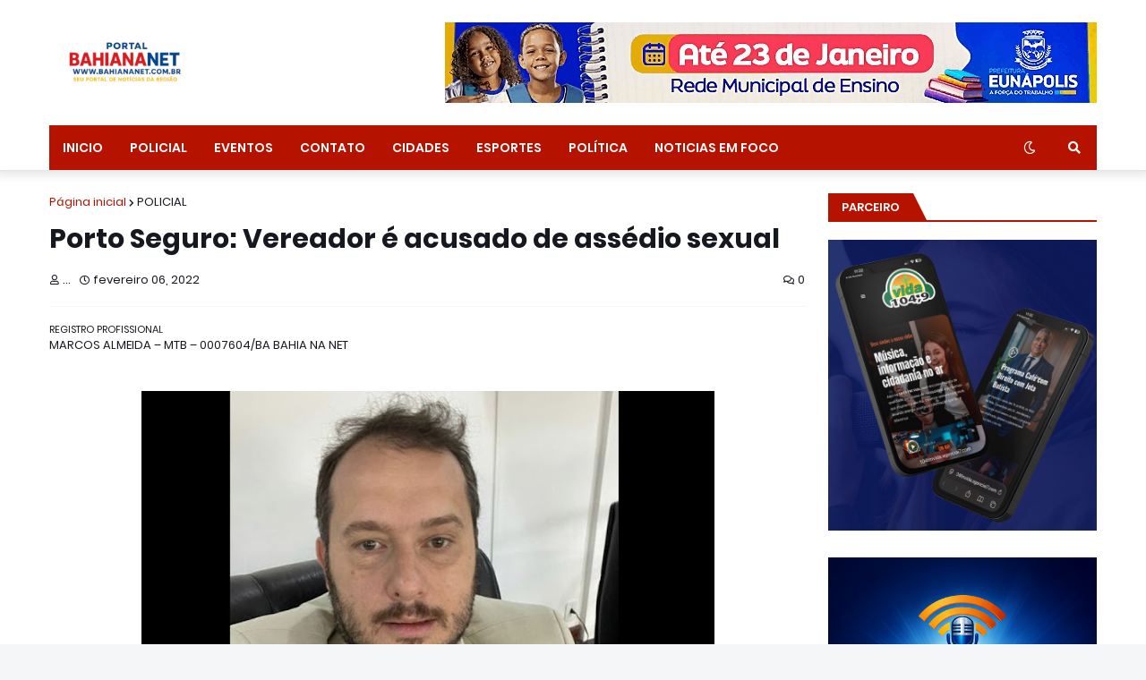

--- FILE ---
content_type: text/html; charset=UTF-8
request_url: https://www.bahiananet.com.br/2022/02/porto-seguro-vereador-e-acusado-de.html
body_size: 41884
content:
<!DOCTYPE html>
<html class='ltr' dir='ltr' xmlns='http://www.w3.org/1999/xhtml' xmlns:b='http://www.google.com/2005/gml/b' xmlns:data='http://www.google.com/2005/gml/data' xmlns:expr='http://www.google.com/2005/gml/expr'>
<head>
<!-- This Template is Paid Premium Template Without Encrypted Script You Can Easily Edit Customize This Template- Thanks for Using templateify.com -->
<meta content='width=device-width, initial-scale=1, minimum-scale=1, maximum-scale=1' name='viewport'/>
<title>Porto Seguro: Vereador é acusado de assédio sexual</title>
<link href='//1.bp.blogspot.com' rel='dns-prefetch'/>
<link href='//2.bp.blogspot.com' rel='dns-prefetch'/>
<link href='//3.bp.blogspot.com' rel='dns-prefetch'/>
<link href='//4.bp.blogspot.com' rel='dns-prefetch'/>
<link href='//www.blogger.com' rel='dns-prefetch'/>
<link href='//dnjs.cloudflare.com' rel='dns-prefetch'/>
<link href='//fonts.gstatic.com' rel='dns-prefetch'/>
<link href='//pagead2.googlesyndication.com' rel='dns-prefetch'/>
<link href='//www.googletagmanager.com' rel='dns-prefetch'/>
<link href='//www.google-analytics.com' rel='dns-prefetch'/>
<link href='//connect.facebook.net' rel='dns-prefetch'/>
<link href='//c.disquscdn.com' rel='dns-prefetch'/>
<link href='//disqus.com' rel='dns-prefetch'/>
<meta content='text/html; charset=UTF-8' http-equiv='Content-Type'/>
<meta content='blogger' name='generator'/>
<link href='https://www.bahiananet.com.br/favicon.ico' rel='icon' type='image/x-icon'/>
<meta content='#b51200' name='theme-color'/>
<meta content='#b51200' name='msapplication-navbutton-color'/>
<link href='https://www.bahiananet.com.br/2022/02/porto-seguro-vereador-e-acusado-de.html' rel='canonical'/>
<link rel="alternate" type="application/atom+xml" title="BAHIA NA NET - COSTA DO DESCOBRIMENTO - Atom" href="https://www.bahiananet.com.br/feeds/posts/default" />
<link rel="alternate" type="application/rss+xml" title="BAHIA NA NET - COSTA DO DESCOBRIMENTO - RSS" href="https://www.bahiananet.com.br/feeds/posts/default?alt=rss" />
<link rel="service.post" type="application/atom+xml" title="BAHIA NA NET - COSTA DO DESCOBRIMENTO - Atom" href="https://www.blogger.com/feeds/4883165459440102717/posts/default" />

<link rel="alternate" type="application/atom+xml" title="BAHIA NA NET - COSTA DO DESCOBRIMENTO - Atom" href="https://www.bahiananet.com.br/feeds/3474267762950148530/comments/default" />
<meta content='BAHIA NA NET' name='description'/>
<link href='https://blogger.googleusercontent.com/img/a/AVvXsEgYpp7t2dpUqBSZqS1koKbf9B4aAljKdKdQrC980l0BUP4lmk7QD9WDdt-kranIQY7xdXSLhhUdzGNt30aP_GLMj01T8yy6MBotcpogImR7NOExVtONJLcw2LodGMUHKf9NXbJZG1jKhUeYXwv9ElWbnBJhJ-2qBP-sJs2OHir_2neNdYqty1DzRUpF=w640-h426' rel='image_src'/>
<!-- Metadata for Open Graph protocol. See http://ogp.me/. -->
<meta content='article' property='og:type'/>
<meta content='Porto Seguro: Vereador é acusado de assédio sexual' property='og:title'/>
<meta content='https://www.bahiananet.com.br/2022/02/porto-seguro-vereador-e-acusado-de.html' property='og:url'/>
<meta content='BAHIA NA NET' property='og:description'/>
<meta content='BAHIA NA NET - COSTA DO DESCOBRIMENTO' property='og:site_name'/>
<meta content='https://blogger.googleusercontent.com/img/a/AVvXsEgYpp7t2dpUqBSZqS1koKbf9B4aAljKdKdQrC980l0BUP4lmk7QD9WDdt-kranIQY7xdXSLhhUdzGNt30aP_GLMj01T8yy6MBotcpogImR7NOExVtONJLcw2LodGMUHKf9NXbJZG1jKhUeYXwv9ElWbnBJhJ-2qBP-sJs2OHir_2neNdYqty1DzRUpF=w640-h426' property='og:image'/>
<meta content='https://blogger.googleusercontent.com/img/a/AVvXsEgYpp7t2dpUqBSZqS1koKbf9B4aAljKdKdQrC980l0BUP4lmk7QD9WDdt-kranIQY7xdXSLhhUdzGNt30aP_GLMj01T8yy6MBotcpogImR7NOExVtONJLcw2LodGMUHKf9NXbJZG1jKhUeYXwv9ElWbnBJhJ-2qBP-sJs2OHir_2neNdYqty1DzRUpF=w640-h426' name='twitter:image'/>
<meta content='summary_large_image' name='twitter:card'/>
<meta content='Porto Seguro: Vereador é acusado de assédio sexual' name='twitter:title'/>
<meta content='https://www.bahiananet.com.br/2022/02/porto-seguro-vereador-e-acusado-de.html' name='twitter:domain'/>
<meta content='BAHIA NA NET' name='twitter:description'/>
<!-- Font Awesome Free 5.11.2 -->
<link href='https://cdnjs.cloudflare.com/ajax/libs/font-awesome/5.11.2/css/all.min.css' rel='stylesheet'/>
<!-- Template Style CSS -->
<style id='page-skin-1' type='text/css'><!--
/* -----------------------------------------------
Blogger Template Style
Name    : Jannify
License : Premium Version
Version : v1.0
Author  : Templateify
Blogger : Templateify.com
----------------------------------------------- */
/*-- Google Fonts --*/
@font-face{font-family:'Poppins';font-style:italic;font-weight:400;font-display:swap;src:local('Poppins Italic'),local(Poppins-Italic),url(https://fonts.gstatic.com/s/poppins/v9/pxiGyp8kv8JHgFVrJJLucXtAKPY.woff2) format("woff2");unicode-range:U+0900-097F,U+1CD0-1CF6,U+1CF8-1CF9,U+200C-200D,U+20A8,U+20B9,U+25CC,U+A830-A839,U+A8E0-A8FB}
@font-face{font-family:'Poppins';font-style:italic;font-weight:400;font-display:swap;src:local('Poppins Italic'),local(Poppins-Italic),url(https://fonts.gstatic.com/s/poppins/v9/pxiGyp8kv8JHgFVrJJLufntAKPY.woff2) format("woff2");unicode-range:U+0100-024F,U+0259,U+1E00-1EFF,U+2020,U+20A0-20AB,U+20AD-20CF,U+2113,U+2C60-2C7F,U+A720-A7FF}
@font-face{font-family:'Poppins';font-style:italic;font-weight:400;font-display:swap;src:local('Poppins Italic'),local(Poppins-Italic),url(https://fonts.gstatic.com/s/poppins/v9/pxiGyp8kv8JHgFVrJJLucHtA.woff2) format("woff2");unicode-range:U+0000-00FF,U+0131,U+0152-0153,U+02BB-02BC,U+02C6,U+02DA,U+02DC,U+2000-206F,U+2074,U+20AC,U+2122,U+2191,U+2193,U+2212,U+2215,U+FEFF,U+FFFD}
@font-face{font-family:'Poppins';font-style:italic;font-weight:500;font-display:swap;src:local('Poppins Medium Italic'),local(Poppins-MediumItalic),url(https://fonts.gstatic.com/s/poppins/v9/pxiDyp8kv8JHgFVrJJLmg1hVFteOcEg.woff2) format("woff2");unicode-range:U+0900-097F,U+1CD0-1CF6,U+1CF8-1CF9,U+200C-200D,U+20A8,U+20B9,U+25CC,U+A830-A839,U+A8E0-A8FB}
@font-face{font-family:'Poppins';font-style:italic;font-weight:500;font-display:swap;src:local('Poppins Medium Italic'),local(Poppins-MediumItalic),url(https://fonts.gstatic.com/s/poppins/v9/pxiDyp8kv8JHgFVrJJLmg1hVGdeOcEg.woff2) format("woff2");unicode-range:U+0100-024F,U+0259,U+1E00-1EFF,U+2020,U+20A0-20AB,U+20AD-20CF,U+2113,U+2C60-2C7F,U+A720-A7FF}
@font-face{font-family:'Poppins';font-style:italic;font-weight:500;font-display:swap;src:local('Poppins Medium Italic'),local(Poppins-MediumItalic),url(https://fonts.gstatic.com/s/poppins/v9/pxiDyp8kv8JHgFVrJJLmg1hVF9eO.woff2) format("woff2");unicode-range:U+0000-00FF,U+0131,U+0152-0153,U+02BB-02BC,U+02C6,U+02DA,U+02DC,U+2000-206F,U+2074,U+20AC,U+2122,U+2191,U+2193,U+2212,U+2215,U+FEFF,U+FFFD}
@font-face{font-family:'Poppins';font-style:italic;font-weight:600;font-display:swap;src:local('Poppins SemiBold Italic'),local(Poppins-SemiBoldItalic),url(https://fonts.gstatic.com/s/poppins/v9/pxiDyp8kv8JHgFVrJJLmr19VFteOcEg.woff2) format("woff2");unicode-range:U+0900-097F,U+1CD0-1CF6,U+1CF8-1CF9,U+200C-200D,U+20A8,U+20B9,U+25CC,U+A830-A839,U+A8E0-A8FB}
@font-face{font-family:'Poppins';font-style:italic;font-weight:600;font-display:swap;src:local('Poppins SemiBold Italic'),local(Poppins-SemiBoldItalic),url(https://fonts.gstatic.com/s/poppins/v9/pxiDyp8kv8JHgFVrJJLmr19VGdeOcEg.woff2) format("woff2");unicode-range:U+0100-024F,U+0259,U+1E00-1EFF,U+2020,U+20A0-20AB,U+20AD-20CF,U+2113,U+2C60-2C7F,U+A720-A7FF}
@font-face{font-family:'Poppins';font-style:italic;font-weight:600;font-display:swap;src:local('Poppins SemiBold Italic'),local(Poppins-SemiBoldItalic),url(https://fonts.gstatic.com/s/poppins/v9/pxiDyp8kv8JHgFVrJJLmr19VF9eO.woff2) format("woff2");unicode-range:U+0000-00FF,U+0131,U+0152-0153,U+02BB-02BC,U+02C6,U+02DA,U+02DC,U+2000-206F,U+2074,U+20AC,U+2122,U+2191,U+2193,U+2212,U+2215,U+FEFF,U+FFFD}
@font-face{font-family:'Poppins';font-style:italic;font-weight:700;font-display:swap;src:local('Poppins Bold Italic'),local(Poppins-BoldItalic),url(https://fonts.gstatic.com/s/poppins/v9/pxiDyp8kv8JHgFVrJJLmy15VFteOcEg.woff2) format("woff2");unicode-range:U+0900-097F,U+1CD0-1CF6,U+1CF8-1CF9,U+200C-200D,U+20A8,U+20B9,U+25CC,U+A830-A839,U+A8E0-A8FB}
@font-face{font-family:'Poppins';font-style:italic;font-weight:700;font-display:swap;src:local('Poppins Bold Italic'),local(Poppins-BoldItalic),url(https://fonts.gstatic.com/s/poppins/v9/pxiDyp8kv8JHgFVrJJLmy15VGdeOcEg.woff2) format("woff2");unicode-range:U+0100-024F,U+0259,U+1E00-1EFF,U+2020,U+20A0-20AB,U+20AD-20CF,U+2113,U+2C60-2C7F,U+A720-A7FF}
@font-face{font-family:'Poppins';font-style:italic;font-weight:700;font-display:swap;src:local('Poppins Bold Italic'),local(Poppins-BoldItalic),url(https://fonts.gstatic.com/s/poppins/v9/pxiDyp8kv8JHgFVrJJLmy15VF9eO.woff2) format("woff2");unicode-range:U+0000-00FF,U+0131,U+0152-0153,U+02BB-02BC,U+02C6,U+02DA,U+02DC,U+2000-206F,U+2074,U+20AC,U+2122,U+2191,U+2193,U+2212,U+2215,U+FEFF,U+FFFD}
@font-face{font-family:'Poppins';font-style:normal;font-weight:400;font-display:swap;src:local('Poppins Regular'),local(Poppins-Regular),url(https://fonts.gstatic.com/s/poppins/v9/pxiEyp8kv8JHgFVrJJbecmNE.woff2) format("woff2");unicode-range:U+0900-097F,U+1CD0-1CF6,U+1CF8-1CF9,U+200C-200D,U+20A8,U+20B9,U+25CC,U+A830-A839,U+A8E0-A8FB}
@font-face{font-family:'Poppins';font-style:normal;font-weight:400;font-display:swap;src:local('Poppins Regular'),local(Poppins-Regular),url(https://fonts.gstatic.com/s/poppins/v9/pxiEyp8kv8JHgFVrJJnecmNE.woff2) format("woff2");unicode-range:U+0100-024F,U+0259,U+1E00-1EFF,U+2020,U+20A0-20AB,U+20AD-20CF,U+2113,U+2C60-2C7F,U+A720-A7FF}
@font-face{font-family:'Poppins';font-style:normal;font-weight:400;font-display:swap;src:local('Poppins Regular'),local(Poppins-Regular),url(https://fonts.gstatic.com/s/poppins/v9/pxiEyp8kv8JHgFVrJJfecg.woff2) format("woff2");unicode-range:U+0000-00FF,U+0131,U+0152-0153,U+02BB-02BC,U+02C6,U+02DA,U+02DC,U+2000-206F,U+2074,U+20AC,U+2122,U+2191,U+2193,U+2212,U+2215,U+FEFF,U+FFFD}
@font-face{font-family:'Poppins';font-style:normal;font-weight:500;font-display:swap;src:local('Poppins Medium'),local(Poppins-Medium),url(https://fonts.gstatic.com/s/poppins/v9/pxiByp8kv8JHgFVrLGT9Z11lFc-K.woff2) format("woff2");unicode-range:U+0900-097F,U+1CD0-1CF6,U+1CF8-1CF9,U+200C-200D,U+20A8,U+20B9,U+25CC,U+A830-A839,U+A8E0-A8FB}
@font-face{font-family:'Poppins';font-style:normal;font-weight:500;font-display:swap;src:local('Poppins Medium'),local(Poppins-Medium),url(https://fonts.gstatic.com/s/poppins/v9/pxiByp8kv8JHgFVrLGT9Z1JlFc-K.woff2) format("woff2");unicode-range:U+0100-024F,U+0259,U+1E00-1EFF,U+2020,U+20A0-20AB,U+20AD-20CF,U+2113,U+2C60-2C7F,U+A720-A7FF}
@font-face{font-family:'Poppins';font-style:normal;font-weight:500;font-display:swap;src:local('Poppins Medium'),local(Poppins-Medium),url(https://fonts.gstatic.com/s/poppins/v9/pxiByp8kv8JHgFVrLGT9Z1xlFQ.woff2) format("woff2");unicode-range:U+0000-00FF,U+0131,U+0152-0153,U+02BB-02BC,U+02C6,U+02DA,U+02DC,U+2000-206F,U+2074,U+20AC,U+2122,U+2191,U+2193,U+2212,U+2215,U+FEFF,U+FFFD}
@font-face{font-family:'Poppins';font-style:normal;font-weight:600;font-display:swap;src:local('Poppins SemiBold'),local(Poppins-SemiBold),url(https://fonts.gstatic.com/s/poppins/v9/pxiByp8kv8JHgFVrLEj6Z11lFc-K.woff2) format("woff2");unicode-range:U+0900-097F,U+1CD0-1CF6,U+1CF8-1CF9,U+200C-200D,U+20A8,U+20B9,U+25CC,U+A830-A839,U+A8E0-A8FB}
@font-face{font-family:'Poppins';font-style:normal;font-weight:600;font-display:swap;src:local('Poppins SemiBold'),local(Poppins-SemiBold),url(https://fonts.gstatic.com/s/poppins/v9/pxiByp8kv8JHgFVrLEj6Z1JlFc-K.woff2) format("woff2");unicode-range:U+0100-024F,U+0259,U+1E00-1EFF,U+2020,U+20A0-20AB,U+20AD-20CF,U+2113,U+2C60-2C7F,U+A720-A7FF}
@font-face{font-family:'Poppins';font-style:normal;font-weight:600;font-display:swap;src:local('Poppins SemiBold'),local(Poppins-SemiBold),url(https://fonts.gstatic.com/s/poppins/v9/pxiByp8kv8JHgFVrLEj6Z1xlFQ.woff2) format("woff2");unicode-range:U+0000-00FF,U+0131,U+0152-0153,U+02BB-02BC,U+02C6,U+02DA,U+02DC,U+2000-206F,U+2074,U+20AC,U+2122,U+2191,U+2193,U+2212,U+2215,U+FEFF,U+FFFD}
@font-face{font-family:'Poppins';font-style:normal;font-weight:700;font-display:swap;src:local('Poppins Bold'),local(Poppins-Bold),url(https://fonts.gstatic.com/s/poppins/v9/pxiByp8kv8JHgFVrLCz7Z11lFc-K.woff2) format("woff2");unicode-range:U+0900-097F,U+1CD0-1CF6,U+1CF8-1CF9,U+200C-200D,U+20A8,U+20B9,U+25CC,U+A830-A839,U+A8E0-A8FB}
@font-face{font-family:'Poppins';font-style:normal;font-weight:700;font-display:swap;src:local('Poppins Bold'),local(Poppins-Bold),url(https://fonts.gstatic.com/s/poppins/v9/pxiByp8kv8JHgFVrLCz7Z1JlFc-K.woff2) format("woff2");unicode-range:U+0100-024F,U+0259,U+1E00-1EFF,U+2020,U+20A0-20AB,U+20AD-20CF,U+2113,U+2C60-2C7F,U+A720-A7FF}
@font-face{font-family:'Poppins';font-style:normal;font-weight:700;font-display:swap;src:local('Poppins Bold'),local(Poppins-Bold),url(https://fonts.gstatic.com/s/poppins/v9/pxiByp8kv8JHgFVrLCz7Z1xlFQ.woff2) format("woff2");unicode-range:U+0000-00FF,U+0131,U+0152-0153,U+02BB-02BC,U+02C6,U+02DA,U+02DC,U+2000-206F,U+2074,U+20AC,U+2122,U+2191,U+2193,U+2212,U+2215,U+FEFF,U+FFFD}
/*-- Theme Colors and Fonts --*/
:root{
--body-font:'Poppins',sans-serif;
--title-font:'Poppins',sans-serif;
--meta-font:'Poppins',sans-serif;
--text-font:'Poppins',sans-serif;
--body-bg-color:#f5f6f7;
--body-bg:#f5f6f7 none no-repeat scroll center center;
--outer-bg:#ffffff;
--main-color:#b51200;
--title-color:#15181f;
--title-hover-color:#b51200;
--meta-color:#15181f;
--text-color:#15181f;
--link-color:#b51200;
--tag-bg:#b51200;
--tag-color:#ffffff;
--topbar-bg:#ffffff;
--topbar-color:#171921;
--topbar-hover-color:#b51200;
--header-bg:#ffffff;
--header-color:#15181f;
--header-hover-color:#b51200;
--header-ads-bg:#fafafa;
--menu-bg:#B51200;
--menu-color:#ffffff;
--menu-hover-bg:#15181f;
--menu-hover-color:#ffffff;
--menu-icon-bg:#b51200;
--menu-icon-color:#ffffff;
--menu-icon-hover-bg:#15181f;
--menu-icon-hover-color:#ffffff;
--submenu-bg:#15181f;
--submenu-color:#ffffff;
--submenu-hover-bg:#1e212b;
--submenu-hover-color:#b51200;
--megamenu-bg:#15181f;
--megamenu-color:#ffffff;
--megamenu-hover-color:#ffffff;
--megamenu-post-title-color:#ffffff;
--megamenu-post-title-hover-color:#b51200;
--megamenu-meta-color:#15181f;
--mobilemenu-bg:#b51200;
--mobilemenu-color:#171921;
--mobilemenu-hover-color:#b51200;
--widget-bg:#f5f6f7;
--widget-title-bg:#b51200;
--widget-title-color:#ffffff;
--widget-shadow:0 1px 2px rgba(0,0,0,0.025);
--tab-active-bg:#b51200;
--block1-widget-bg:#e4f7f6;
--block2-widget-bg:#212530;
--post-title-color:#15181f;
--post-title-hover-color:#b51200;
--post-text-color:#15181f;
--footer-bg:#15181f;
--footer-color:#b51200;
--footer-text-color:#f5f6f7;
--footer-link-color:#b51200;
--footerbar-bg:#12141a;
--footerbar-color:#dbdbdb;
--footerbar-hover-color:#b51200;
--button-bg:#b51200;
--button-color:#ffffff;
--button-hover-bg:#b51200;
--button-hover-color:#ffffff;
--darkbutton-bg:#b51200;
--darkbutton-color:#ffffff;
--border-color:rgba(155,155,155,0.1);
}
html[data-theme=dark]{
--body-bg-color:#15181f;
--body-bg:#f5f6f7 none no-repeat scroll center center;
--outer-bg:#212530;
--main-color:#b51200;
--title-color:#ffffff;
--title-hover-color:#b51200;
--meta-color:#a9b4ba;
--text-color:#dddddd;
--link-color:#b51200;
--tag-bg:#b51200;
--tag-color:#ffffff;
--topbar-bg:#212530;
--topbar-color:#ffffff;
--topbar-hover-color:#b51200;
--header-bg:#212530;
--header-color:#ffffff;
--header-hover-color:#b51200;
--header-ads-bg:#282c36;
--menu-bg:#171921;
--menu-color:#ffffff;
--menu-hover-bg:#15181f;
--menu-hover-color:#ffffff;
--menu-icon-bg:#b51200;
--menu-icon-color:#ffffff;
--menu-icon-hover-bg:#15181f;
--menu-icon-hover-color:#ffffff;
--submenu-bg:#1e2028;
--submenu-color:#ffffff;
--submenu-hover-bg:#1b1d24;
--submenu-hover-color:#b51200;
--megamenu-bg:#1e2028;
--megamenu-color:#ffffff;
--megamenu-hover-color:#ffffff;
--megamenu-post-title-color:#ffffff;
--megamenu-post-title-hover-color:#b51200;
--megamenu-meta-color:#a9b4ba;
--mobilemenu-bg:#212530;
--mobilemenu-color:#ffffff;
--mobilemenu-hover-color:#b51200;
--widget-bg:#171921;
--widget-title-bg:#171921;
--widget-title-color:#ffffff;
--tab-active-bg:#b51200;
--block1-widget-bg:#1e2028;
--block2-widget-bg:#1e2028;
--post-title-color:#ffffff;
--post-title-hover-color:#b51200;
--post-text-color:#dddddd;
--footer-bg:#171921;
--footer-color:#ffffff;
--footer-text-color:#dddddd;
--footer-link-color:#b51200;
--footerbar-bg:#171921;
--footerbar-color:#ffffff;
--footerbar-hover-color:#b51200;
--button-bg:#b51200;
--button-color:#ffffff;
--button-hover-bg:#b51200;
--button-hover-color:#ffffff;
--darkbutton-bg:#b51200;
--darkbutton-color:#ffffff;
--border-color:rgba(155,155,155,0.1);
}
html.rtl{
--body-font:'Tajawal',Arial,sans-serif;
--title-font:'Tajawal',Arial,sans-serif;
--meta-font:'Tajawal',Arial,sans-serif;
--text-font:'Tajawal',Arial,sans-serif;
}
/*-- Reset CSS --*/
a,abbr,acronym,address,applet,b,big,blockquote,body,caption,center,cite,code,dd,del,dfn,div,dl,dt,em,fieldset,font,form,h1,h2,h3,h4,h5,h6,html,i,iframe,img,ins,kbd,label,legend,li,object,p,pre,q,s,samp,small,span,strike,strong,sub,sup,table,tbody,td,tfoot,th,thead,tr,tt,u,ul,var{padding:0;margin:0;border:0;outline:0;vertical-align:baseline;background:0 0;text-decoration:none}dl,ul{list-style-position:inside;list-style:none}ul li{list-style:none}caption{text-align:center}img{border:none;position:relative}a,a:visited{text-decoration:none}.clearfix{clear:both}.section,.widget,.widget ul{margin:0;padding:0}a{color:var(--link-color)}a img{border:0}abbr{text-decoration:none}.CSS_LIGHTBOX{z-index:999999!important}.CSS_LIGHTBOX_ATTRIBUTION_INDEX_CONTAINER .CSS_HCONT_CHILDREN_HOLDER>.CSS_LAYOUT_COMPONENT.CSS_HCONT_CHILD:first-child>.CSS_LAYOUT_COMPONENT{opacity:0}.separator a{clear:none!important;float:none!important;margin-left:0!important;margin-right:0!important}#Navbar1,#navbar-iframe,.feed-links,.home-link,.widget-item-control,a.quickedit{display:none!important}.center{display:table;margin:0 auto;position:relative}.widget>h2,.widget>h3{display:none}.widget iframe,.widget img{max-width:100%}button,input,select,textarea{font-family:var(--body-font);-webkit-appearance:none;-moz-appearance:none;appearance:none;outline:0;box-sizing:border-box;border-radius:0}
/*-- Body Content CSS --*/
html{background-color:var(--body-bg-color);margin:0}
body{position:relative;background-color:var(--body-bg-color);background:var(--body-bg);font-family:var(--body-font);font-size:14px;color:var(--text-color);font-weight:400;font-style:normal;line-height:1.4em;word-wrap:break-word;margin:0;padding:0}
html[data-theme=dark] body{background-color:var(--body-bg-color)!important}
body.background-cover{background-attachment:fixed;background-size:cover;background-position:center center;background-repeat:no-repeat}
.rtl{direction:rtl}
.no-items.section{display:none}
h1,h2,h3,h4,h5,h6{font-family:var(--title-font);font-weight:600}
#outer-wrapper{position:relative;overflow:hidden;width:calc(1170px + 50px);max-width:100%;background-color:var(--outer-bg);margin:0 auto;padding:0;box-shadow:0 0 20px rgba(0,0,0,.1)}
.full-width #outer-wrapper{width:100%;box-shadow:none}
.row-x1{width:1170px}
#content-wrapper{position:relative;float:left;width:100%;overflow:hidden;padding:25px 0;margin:0;border-top:0}
#content-wrapper>.container{margin:0 auto}
#main-wrapper{position:relative;float:left;width:calc(100% - (300px + 25px));box-sizing:border-box;padding:0}
.left-sidebar #main-wrapper,.rtl #main-wrapper{float:right}
#sidebar-wrapper{position:relative;float:right;width:300px;box-sizing:border-box;padding:0}
.left-sidebar #sidebar-wrapper,.rtl #sidebar-wrapper{float:left}
.cmm-avatar,.comments .avatar-image-container,.entry-image-link{overflow:hidden;background-color:rgba(155,155,155,.08);z-index:5;color:transparent!important}
.entry-thumb{display:block;position:relative;width:100%;height:100%;background-size:cover;background-position:center center;background-repeat:no-repeat;z-index:1;opacity:0;transition:opacity .35s ease,transform .35s ease}
.entry-thumb.lazy-ify{opacity:1}
.FeaturedPost .featured-post-inner:hover .entry-thumb,.block1-items .block-inner:hover .entry-thumb,.block2-items .block-inner:hover .entry-thumb,.column-inner:hover .entry-thumb,.entry-image-link:hover .entry-thumb,.featured-item-inner:hover .entry-thumb,.side1-items .side1-inner:hover .entry-thumb,.videos-items .videos-inner:hover .entry-thumb{transform:scale(1.05)}
.before-mask:before{content:'';position:absolute;left:0;right:0;bottom:0;height:70%;background-image:linear-gradient(to bottom,transparent,rgba(0,0,0,.7));-webkit-backface-visibility:hidden;backface-visibility:hidden;z-index:2;opacity:1;margin:0;transition:opacity .25s ease}
.entry-title{color:var(--post-title-color);font-weight:600;line-height:1.4em}
.entry-title a{color:var(--post-title-color);display:block}
.entry-title a:hover{color:var(--post-title-hover-color)}
.entry-excerpt{display:block;font-size:13px;line-height:1.5em;margin:5px 0 0}
.excerpt{font-family:var(--text-font)}
.entry-category{position:absolute;top:15px;left:15px;height:18px;background-color:var(--tag-bg);font-size:11px;color:var(--tag-color);font-weight:400;line-height:18px;z-index:10;box-sizing:border-box;padding:0 5px;margin:0;border-radius:2px}
.rtl .entry-category{left:unset;right:15px}
.entry-meta{font-family:var(--meta-font);font-size:11px;color:var(--meta-color);font-weight:400;overflow:hidden;padding:0 1px;margin:0}
.entry-meta a{color:var(--meta-color)}
.entry-meta a:hover{color:var(--link-color)}
.entry-meta .entry-author,.entry-meta .entry-time{float:left;font-style:normal;margin:0 10px 0 0}
.rtl .entry-meta .entry-author,.rtl .entry-meta .entry-time{float:right;margin:0 0 0 10px}
.entry-meta span:before{display:inline-block;font-family:'Font Awesome 5 Free';font-size:11px;font-weight:400;margin:0 4px 0 0}
.rtl .entry-meta span:before{margin:0 0 0 4px}
.entry-meta .entry-author:before{content:'\f007'}
.entry-meta .entry-time:before{content:'\f017'}
.entry-meta span.entry-comments-link{display:none;float:right;margin:0}
.rtl .entry-meta span.entry-comments-link{float:left}
.entry-meta .entry-comments-link:before{content:'\f086'}
.entry-meta .entry-comments-link.show{display:block}
.entry-info{position:absolute;left:0;bottom:0;width:100%;background:linear-gradient(to bottom,transparent,rgba(0,0,0,.5));overflow:hidden;z-index:10;box-sizing:border-box;padding:15px}
.entry-info .entry-meta{color:#ddd}
.entry-info .entry-title{text-shadow:0 1px 2px rgba(0,0,0,.5)}
.entry-info .entry-title a{color:#fff}
.social a:before{display:inline-block;font-family:'Font Awesome 5 Brands';font-style:normal;font-weight:400}
.social .blogger a:before{content:"\f37d"}
.social .facebook a:before{content:"\f082"}
.social .facebook-f a:before{content:"\f39e"}
.social .twitter a:before{content:"\f099"}
.social .rss a:before{content:"\f09e";font-family:'Font Awesome 5 Free';font-weight:900}
.social .youtube a:before{content:"\f167"}
.social .skype a:before{content:"\f17e"}
.social .stumbleupon a:before{content:"\f1a4"}
.social .tumblr a:before{content:"\f173"}
.social .vk a:before{content:"\f189"}
.social .stack-overflow a:before{content:"\f16c"}
.social .github a:before{content:"\f09b"}
.social .linkedin a:before{content:"\f0e1"}
.social .dribbble a:before{content:"\f17d"}
.social .soundcloud a:before{content:"\f1be"}
.social .behance a:before{content:"\f1b4"}
.social .digg a:before{content:"\f1a6"}
.social .instagram a:before{content:"\f16d"}
.social .pinterest a:before{content:"\f0d2"}
.social .pinterest-p a:before{content:"\f231"}
.social .twitch a:before{content:"\f1e8"}
.social .delicious a:before{content:"\f1a5"}
.social .codepen a:before{content:"\f1cb"}
.social .flipboard a:before{content:"\f44d"}
.social .reddit a:before{content:"\f281"}
.social .whatsapp a:before{content:"\f232"}
.social .messenger a:before{content:"\f39f"}
.social .snapchat a:before{content:"\f2ac"}
.social .telegram a:before{content:"\f3fe"}
.social .discord a:before{content:"\f392"}
.social .share a:before{content:"\f064";font-family:'Font Awesome 5 Free';font-weight:900}
.social .email a:before{content:"\f0e0";font-family:'Font Awesome 5 Free';font-weight:400}
.social .external-link a:before{content:"\f35d";font-family:'Font Awesome 5 Free';font-weight:900}
.social-bg .blogger a,.social-bg-hover .blogger a:hover{background-color:#f30}
.social-bg .facebook a,.social-bg .facebook-f a,.social-bg-hover .facebook a:hover,.social-bg-hover .facebook-f a:hover{background-color:#3b5999}
.social-bg .twitter a,.social-bg-hover .twitter a:hover{background-color:#00acee}
.social-bg .youtube a,.social-bg-hover .youtube a:hover{background-color:#f50000}
.social-bg .instagram a,.social-bg-hover .instagram a:hover{background:linear-gradient(15deg,#ffb13d,#dd277b,#4d5ed4)}
.social-bg .pinterest a,.social-bg .pinterest-p a,.social-bg-hover .pinterest a:hover,.social-bg-hover .pinterest-p a:hover{background-color:#ca2127}
.social-bg .dribbble a,.social-bg-hover .dribbble a:hover{background-color:#ea4c89}
.social-bg .linkedin a,.social-bg-hover .linkedin a:hover{background-color:#0077b5}
.social-bg .tumblr a,.social-bg-hover .tumblr a:hover{background-color:#365069}
.social-bg .twitch a,.social-bg-hover .twitch a:hover{background-color:#6441a5}
.social-bg .rss a,.social-bg-hover .rss a:hover{background-color:#ffc200}
.social-bg .skype a,.social-bg-hover .skype a:hover{background-color:#00aff0}
.social-bg .stumbleupon a,.social-bg-hover .stumbleupon a:hover{background-color:#eb4823}
.social-bg .vk a,.social-bg-hover .vk a:hover{background-color:#4a76a8}
.social-bg .stack-overflow a,.social-bg-hover .stack-overflow a:hover{background-color:#f48024}
.social-bg .github a,.social-bg-hover .github a:hover{background-color:#24292e}
.social-bg .soundcloud a,.social-bg-hover .soundcloud a:hover{background:linear-gradient(#ff7400,#ff3400)}
.social-bg .behance a,.social-bg-hover .behance a:hover{background-color:#191919}
.social-bg .digg a,.social-bg-hover .digg a:hover{background-color:#1b1a19}
.social-bg .delicious a,.social-bg-hover .delicious a:hover{background-color:#0076e8}
.social-bg .codepen a,.social-bg-hover .codepen a:hover{background-color:#000}
.social-bg .flipboard a,.social-bg-hover .flipboard a:hover{background-color:#f52828}
.social-bg .reddit a,.social-bg-hover .reddit a:hover{background-color:#ff4500}
.social-bg .whatsapp a,.social-bg-hover .whatsapp a:hover{background-color:#3fbb50}
.social-bg .messenger a,.social-bg-hover .messenger a:hover{background-color:#0084ff}
.social-bg .snapchat a,.social-bg-hover .snapchat a:hover{background-color:#ffe700}
.social-bg .telegram a,.social-bg-hover .telegram a:hover{background-color:#179cde}
.social-bg .discord a,.social-bg-hover .discord a:hover{background-color:#7289da}
.social-bg .share a,.social-bg-hover .share a:hover{background-color:var(--meta-color)}
.social-bg .email a,.social-bg-hover .email a:hover{background-color:#888}
.social-bg .external-link a,.social-bg-hover .external-link a:hover{background-color:var(--button-hover-bg)}
.social-color .blogger a,.social-color-hover .blogger a:hover{color:#f30}
.social-color .facebook a,.social-color .facebook-f a,.social-color-hover .facebook a:hover,.social-color-hover .facebook-f a:hover{color:#3b5999}
.social-color .twitter a,.social-color-hover .twitter a:hover{color:#00acee}
.social-color .youtube a,.social-color-hover .youtube a:hover{color:#f50000}
.social-color .instagram a,.social-color-hover .instagram a:hover{color:#dd277b}
.social-color .pinterest a,.social-color .pinterest-p a,.social-color-hover .pinterest a:hover,.social-color-hover .pinterest-p a:hover{color:#ca2127}
.social-color .dribbble a,.social-color-hover .dribbble a:hover{color:#ea4c89}
.social-color .linkedin a,.social-color-hover .linkedin a:hover{color:#0077b5}
.social-color .tumblr a,.social-color-hover .tumblr a:hover{color:#365069}
.social-color .twitch a,.social-color-hover .twitch a:hover{color:#6441a5}
.social-color .rss a,.social-color-hover .rss a:hover{color:#ffc200}
.social-color .skype a,.social-color-hover .skype a:hover{color:#00aff0}
.social-color .stumbleupon a,.social-color-hover .stumbleupon a:hover{color:#eb4823}
.social-color .vk a,.social-color-hover .vk a:hover{color:#4a76a8}
.social-color .stack-overflow a,.social-color-hover .stack-overflow a:hover{color:#f48024}
.social-color .github a,.social-color-hover .github a:hover{color:#24292e}
.social-color .soundcloud a,.social-color-hover .soundcloud a:hover{color:#ff7400}
.social-color .behance a,.social-color-hover .behance a:hover{color:#191919}
.social-color .digg a,.social-color-hover .digg a:hover{color:#1b1a19}
.social-color .delicious a,.social-color-hover .delicious a:hover{color:#0076e8}
.social-color .codepen a,.social-color-hover .codepen a:hover{color:#000}
.social-color .flipboard a,.social-color-hover .flipboard a:hover{color:#f52828}
.social-color .reddit a,.social-color-hover .reddit a:hover{color:#ff4500}
.social-color .whatsapp a,.social-color-hover .whatsapp a:hover{color:#3fbb50}
.social-color .messenger a,.social-color-hover .messenger a:hover{color:#0084ff}
.social-color .snapchat a,.social-color-hover .snapchat a:hover{color:#ffe700}
.social-color .telegram a,.social-color-hover .telegram a:hover{color:#179cde}
.social-color .discord a,.social-color-hover .discord a:hover{color:#7289da}
.social-color .share a,.social-color-hover .share a:hover{color:var(--meta-color)}
.social-color .email a,.social-color-hover .email a:hover{color:#888}
.social-color .external-link a,.social-color-hover .external-link a:hover{color:var(--button-hover-bg)}
#jannify-pro-header-wrapper{position:relative;float:left;width:100%;background-color:var(--header-bg);box-shadow:0 0 10px 5px rgb(0 0 0 / 10%);margin:0}
#jannify-pro-header-wrapper .container{position:relative;margin:0 auto}
.topbar-wrap{position:relative;float:left;width:100%;height:32px;background-color:var(--topbar-bg);margin:0}
.topbar-wrap.no-widgets{display:none}
html[data-theme=dark] .topbar-wrap{border-bottom:1px solid var(--border-color)}
.topbar-wrap.has-border{border-bottom:1px solid rgba(0,0,0,.1)}
.topbar-wrap.no-widget{display:none}
#main-navbar-menu{position:relative;float:left;height:32px;margin:0}
.rtl #main-navbar-menu{float:right}
#main-navbar-menu .widget>.widget-title{display:none}
.main-navbar-menu ul li{float:left;height:32px;line-height:32px;margin:0 18px 0 0}
.rtl .main-navbar-menu ul li{float:right;margin:0 0 0 18px}
.main-navbar-menu ul li a{display:block;font-size:12px;color:var(--topbar-color);font-weight:400}
.main-navbar-menu ul li a:hover{color:var(--topbar-hover-color)}
#main-navbar-social{position:relative;float:right;height:32px;margin:0}
.rtl #main-navbar-social{float:left}
#main-navbar-social .widget>.widget-title{display:none}
.main-navbar-social ul li{float:left;height:32px;line-height:32px;margin:0 0 0 16px}
.rtl .main-navbar-social ul li{float:right;margin:0 16px 0 0}
.main-navbar-social ul li a{display:block;font-size:13px;color:var(--topbar-color)}
.main-navbar-social ul li a:hover{color:var(--topbar-hover-color)}
.header-content{position:relative;float:left;width:100%;padding:25px 0;margin:0}
.header-logo-wrap{position:relative;float:left;width:calc(100% - 728px);box-sizing:border-box;padding:0 20px 0 0;margin:0}
.rtl .header-logo-wrap{float:right;padding:0 0 0 20px}
.main-logo{position:relative;float:left;width:100%;height:50px;padding:20px 0;margin:0}
.logo-content,.main-logo .widget{position:relative;float:left;width:100%;height:50px;overflow:hidden;margin:0}
.main-logo .logo-img{display:flex;flex-wrap:wrap;align-items:center;height:50px;overflow:hidden}
.main-logo img{display:block;max-width:100%;max-height:50px;margin:0}
.main-logo .blog-title,.main-logo h1.blog-title{font-size:22px;color:var(--header-color);line-height:50px;font-weight:600;margin:0}
.main-logo .blog-title a{color:var(--header-color)}
.main-logo .blog-title a:hover{color:var(--header-hover-color)}
.main-logo #h1-tag{position:absolute;top:-9000px;left:-9000px;display:none;visibility:hidden}
.main-logo .toggle-content{display:none}
.header-ads-wrap{position:relative;float:right;width:728px;max-width:100%;margin:0}
.rtl .header-ads-wrap{float:left}
.header-ads{position:relative;float:left;width:100%;margin:0}
.header-ads .widget{position:relative;float:left;width:100%;text-align:center;line-height:0;margin:0}
.header-ads .widget>.widget-title{display:none}
.header-ads .widget-content{position:relative;float:left;width:100%;height:90px;margin:0}
.main-menu-wrap{border-bottom:1px solid rgba(0,0,0,.1)}
.main-menu,.main-menu-wrap{position:relative;float:left;width:100%;height:50px;margin:0}
.main-menu-frame{position:relative;width:calc(1170px + 50px);max-width:100%;height:50px;margin:0 auto;padding:0}
.full-width .main-menu-frame{width:100%}
.main-menu-items{position:relative;float:left;width:100%;height:50px;background-color:var(--menu-bg);padding:0;margin:0}
.main-menu-items.has-border{border-top:1px solid rgba(0,0,0,.1)}
#jannify-pro-main-menu .widget,#jannify-pro-main-menu .widget>.widget-title{display:none}
#jannify-pro-main-menu .show-menu{display:block}
#jannify-pro-main-menu{position:static;width:100%;height:50px;z-index:10}
#jannify-pro-main-menu ul>li{position:relative;float:left;display:inline-block;padding:0;margin:0}
.rtl #jannify-pro-main-menu ul>li{float:right}
#jannify-pro-main-menu-nav>li>a{position:relative;display:block;height:50px;font-size:14px;color:var(--menu-color);font-weight:600;text-transform:uppercase;line-height:50px;padding:0 15px;margin:0}
#jannify-pro-main-menu-nav>li>a.homepage{background-color:var(--menu-icon-bg);color:var(--menu-icon-color);margin:0}
#jannify-pro-main-menu-nav>li>a.home-icon{width:50px;font-size:16px;text-align:center;box-sizing:border-box;padding:0}
#jannify-pro-main-menu-nav>li>a.home-icon:before{content:"\f015";font-family:'Font Awesome 5 Free';font-weight:900;margin:0}
#jannify-pro-main-menu-nav>li:hover>a.homepage{background-color:var(--menu-icon-hover-bg);color:var(--menu-icon-hover-color)}
#jannify-pro-main-menu-nav>li:hover>a{background-color:var(--menu-hover-bg);color:var(--menu-hover-color)}
#jannify-pro-main-menu ul>li>ul{position:absolute;float:left;left:0;top:50px;width:180px;background-color:var(--submenu-bg);z-index:99999;padding:0;visibility:hidden;opacity:0;box-shadow:0 2px 5px 0 rgba(0,0,0,.1),0 2px 10px 0 rgba(0,0,0,.1)}
.rtl #jannify-pro-main-menu ul>li>ul{left:auto;right:0}
#jannify-pro-main-menu ul>li>ul>li>ul{position:absolute;top:0;left:100%;margin:0}
.rtl #jannify-pro-main-menu ul>li>ul>li>ul{left:unset;right:100%}
#jannify-pro-main-menu ul>li>ul>li{display:block;float:none;position:relative}
.rtl #jannify-pro-main-menu ul>li>ul>li{float:none}
#jannify-pro-main-menu ul>li>ul>li a{position:relative;display:block;font-size:12px;color:var(--submenu-color);font-weight:400;box-sizing:border-box;padding:8px 15px;margin:0;border-bottom:1px solid rgba(155,155,155,.05)}
#jannify-pro-main-menu ul>li>ul>li:last-child a{border:0}
#jannify-pro-main-menu ul>li>ul>li:hover>a{background-color:var(--submenu-hover-bg);color:var(--submenu-hover-color)}
#jannify-pro-main-menu ul>li.has-sub>a:after{content:'\f078';float:right;font-family:'Font Awesome 5 Free';font-size:9px;font-weight:900;margin:-1px 0 0 5px}
.rtl #jannify-pro-main-menu ul>li.has-sub>a:after{float:left;margin:-1px 5px 0 0}
#jannify-pro-main-menu ul>li>ul>li.has-sub>a:after{content:'\f054';float:right;margin:0}
.rtl #jannify-pro-main-menu ul>li>ul>li.has-sub>a:after{content:'\f053'}
#jannify-pro-main-menu ul>li:hover>ul,#jannify-pro-main-menu ul>li>ul>li:hover>ul{visibility:visible;opacity:1;margin:0}
#jannify-pro-main-menu ul ul{transition:all .17s ease}
#jannify-pro-main-menu .mega-menu{position:static!important}
#jannify-pro-main-menu .mega-menu>ul{width:100%;background-color:var(--megamenu-bg);box-sizing:border-box;padding:20px 10px}
#jannify-pro-main-menu .mega-menu>ul.complex-tabs,#jannify-pro-main-menu .mega-menu>ul.mega-items{overflow:hidden}
#jannify-pro-main-menu .mega-menu>ul.complex-tabs>ul.select-tab{position:relative;float:left;width:20%;box-sizing:border-box;padding:20px 0;margin:-20px 0 0 -10px}
.rtl #jannify-pro-main-menu .mega-menu>ul.complex-tabs>ul.select-tab{float:right;margin:-20px -10px 0 0}
#jannify-pro-main-menu .mega-menu>ul.complex-tabs>ul.select-tab:before{content:'';position:absolute;left:0;top:0;width:100%;height:100vh;background-color:rgba(155,155,155,.05);box-sizing:border-box;display:block}
#jannify-pro-main-menu .mega-menu>ul.complex-tabs>ul.select-tab>li{width:100%;margin:0}
#jannify-pro-main-menu ul>li>ul.complex-tabs>ul.select-tab>li>a{position:relative;display:block;height:auto;font-size:12px;color:var(--megamenu-color);font-weight:400;padding:8px 15px 8px 20px}
.rtl #jannify-pro-main-menu ul>li>ul.complex-tabs>ul.select-tab>li>a{padding:8px 20px 8px 15px}
#jannify-pro-main-menu .mega-menu>ul.complex-tabs>ul.select-tab>li.active>a:after{content:'\f054';font-family:'Font Awesome 5 Free';font-weight:900;font-size:9px;float:right}
.rtl #jannify-pro-main-menu .mega-menu>ul.complex-tabs>ul.select-tab>li.active>a:after{content:'\f053';float:left}
#jannify-pro-main-menu .mega-menu>ul.complex-tabs>ul.select-tab>li.active,#jannify-pro-main-menu .mega-menu>ul.complex-tabs>ul.select-tab>li:hover{background-color:var(--megamenu-bg)}
#jannify-pro-main-menu .mega-menu>ul.complex-tabs>ul.select-tab>li.active>a,#jannify-pro-main-menu .mega-menu>ul.complex-tabs>ul.select-tab>li:hover>a{color:var(--megamenu-hover-color)}
.mega-tab{display:none;position:relative;float:right;width:80%;margin:0}
.rtl .mega-tab{float:left}
.tab-active{display:block}
.post-animated,.tab-animated{-webkit-animation-duration:.5s;animation-duration:.5s;-webkit-animation-fill-mode:both;animation-fill-mode:both}
@keyframes fadeIn{from{opacity:0}
to{opacity:1}
}
.post-fadeIn,.tab-fadeIn{animation-name:fadeIn}
@keyframes fadeInUp{from{opacity:0;transform:translate3d(0,5px,0)}
to{opacity:1;transform:translate3d(0,0,0)}
}
@keyframes slideToLeft{from{transform:translate3d(10px,0,0)}
to{transform:translate3d(0,0,0)}
}
@keyframes slideToRight{from{transform:translate3d(-10px,0,0)}
to{transform:translate3d(0,0,0)}
}
.post-fadeInUp,.tab-fadeInUp{animation-name:fadeInUp}
.mega-items .mega-item{float:left;width:20%;box-sizing:border-box;padding:0 10px}
.mega-tab .mega-items .mega-item{width:25%}
.rtl .mega-items .mega-item{float:right}
.mega-items .mega-content{position:relative;width:100%;overflow:hidden;padding:0}
.mega-content .entry-image-link{width:100%;height:120px;background-color:rgba(255,255,255,.01);z-index:1;display:block;position:relative;overflow:hidden;padding:0}
.mega-tab .entry-thumb{width:calc((1170px - 90px)/ 5);height:120px;margin:0}
.mega-content .entry-title{position:relative;font-size:12px;margin:8px 0 0;padding:0}
.mega-content .entry-title a{color:var(--megamenu-post-title-color)}
.mega-content .entry-title a:hover{color:var(--megamenu-post-title-hover-color)}
.mega-content .entry-meta{color:var(--megamenu-meta-color);margin:3px 0 0}
.error-msg{display:block;font-size:13px;color:var(--text-color);padding:30px 0;font-weight:400}
.error-msg b{font-weight:600}
.mega-menu .error-msg{color:var(--meta-color);text-align:center;padding:0}
.darkmode-toggle{position:absolute;top:0;right:50px;width:50px;height:50px;background-color:var(--menu-bg);font-size:14px;color:var(--menu-color);text-align:center;line-height:50px;cursor:pointer;z-index:20;box-sizing:border-box;padding:0;margin:0;border:0}
.rtl .darkmode-toggle{left:50px;right:unset}
.darkmode-toggle:after{content:'\f186';font-family:'Font Awesome 5 Free';font-weight:400;margin:0}
html[data-theme=dark] .darkmode-toggle:after{font-weight:900}
.darkmode-toggle:hover{background-color:rgba(155,155,155,.05)}
.search-toggle{position:absolute;top:0;right:0;width:50px;height:50px;background-color:var(--menu-icon-bg);font-size:14px;color:var(--menu-color);text-align:center;line-height:50px;cursor:pointer;z-index:20;box-sizing:border-box;padding:0;margin:0;border:0}
.rtl .search-toggle{right:unset;left:0}
.search-toggle:after{content:"\f002";font-family:'Font Awesome 5 Free';font-weight:900;margin:0}
.search-active .search-toggle:after{content:"\f00d"}
.search-toggle:hover{background-color:var(--menu-icon-hover-bg);color:var(--menu-icon-hover-color)}
#nav-search{position:absolute;top:0;left:0;width:calc(100% - 50px);height:50px;z-index:25;background-color:var(--menu-bg);box-sizing:border-box;padding:10px;visibility:hidden;opacity:0;box-shadow:0 2px 4px 0 rgba(0,0,0,.05);transition:all .17s ease}
.search-active #nav-search{visibility:visible;opacity:1;margin:0}
.rtl #nav-search{left:unset;right:0}
#nav-search .search-form{position:relative;width:100%;height:30px;background-color:rgba(155,155,155,.05);overflow:hidden;box-sizing:border-box;border:0;border-radius:2px}
#nav-search .search-input{float:left;width:calc(100% - 35px);height:30px;background-color:rgba(0,0,0,0);font-family:inherit;font-size:13px;color:var(--menu-color);font-weight:400;line-height:30px;box-sizing:border-box;padding:0 10px;border:0}
.rtl #nav-search .search-input{float:right;padding:0 10px 0 0}
#nav-search .search-input::placeholder,#nav-search .search-input:focus{color:var(--menu-color);outline:0}
#nav-search .search-input::placeholder{opacity:.5}
#nav-search .search-action{float:right;max-width:35px;height:30px;background-color:rgba(0,0,0,0);font-family:inherit;font-size:10px;color:var(--menu-color);font-weight:400;line-height:30px;cursor:pointer;box-sizing:border-box;padding:0 10px;border:0;opacity:.5}
.rtl #nav-search .search-action{float:left}
#nav-search .search-action:before{display:block;content:"\f002";font-family:'Font Awesome 5 Free';font-weight:900}
#nav-search .search-action:hover{background-color:rgba(155,155,155,.05);color:var(--menu-color);opacity:1}
.overlay{visibility:hidden;opacity:0;position:fixed;top:0;left:0;right:0;bottom:0;background-color:rgba(23,28,36,.6);z-index:1000;-webkit-backdrop-filter:saturate(100%) blur(3px);-ms-backdrop-filter:saturate(100%) blur(3px);-o-backdrop-filter:saturate(100%) blur(3px);backdrop-filter:saturate(100%) blur(3px);margin:0;transition:all .25s ease}
#slide-menu{display:none;position:fixed;width:300px;height:100%;top:0;left:0;bottom:0;background-color:var(--mobilemenu-bg);overflow:auto;z-index:1010;left:0;-webkit-transform:translateX(-100%);transform:translateX(-100%);visibility:hidden;box-shadow:3px 0 7px rgba(0,0,0,.1);transition:all .25s ease}
.rtl #slide-menu{left:unset;right:0;-webkit-transform:translateX(100%);transform:translateX(100%)}
.nav-active #slide-menu,.rtl .nav-active #slide-menu{-webkit-transform:translateX(0);transform:translateX(0);visibility:visible}
.slide-menu-header{float:left;width:100%;height:56px;background-color:var(--mobilemenu-bg);overflow:hidden;box-sizing:border-box;box-shadow:0 1px 8px 0 rgba(0,0,0,.1)}
html[data-theme=dark] .slide-menu-header{border-bottom:1px solid var(--border-color)}
.mobile-search{position:relative;float:left;width:calc(100% - 56px);box-sizing:border-box;padding:0 0 0 20px;margin:12px 0 0}
.rtl .mobile-search{float:right;padding:0 20px 0 0}
.mobile-search .search-form{position:relative;width:100%;height:32px;background-color:rgba(155,155,155,.05);overflow:hidden;box-sizing:border-box;border:0;border-radius:2px}
.mobile-search .search-input{float:left;width:calc(100% - 32px);height:32px;background-color:rgba(0,0,0,0);font-family:inherit;font-size:13px;color:var(--menu-color);font-weight:400;line-height:32px;box-sizing:border-box;padding:0 10px;border:0}
.rtl .mobile-search .search-input{float:right;padding:0 10px 0 0}
.mobile-search .search-input::placeholder,.mobile-search .search-input:focus{color:var(--mobilemenu-color)}
.mobile-search .search-input::placeholder{opacity:.5}
.mobile-search .search-action{float:right;max-width:32px;height:32px;background-color:rgba(0,0,0,0);font-family:inherit;font-size:10px;color:var(--mobilemenu-color);font-weight:400;line-height:32px;cursor:pointer;box-sizing:border-box;padding:0 10px;border:0;opacity:.5}
.rtl .mobile-search .search-action{float:left}
.mobile-search .search-action:before{display:block;content:"\f002";font-family:'Font Awesome 5 Free';font-weight:900}
.mobile-search .search-action:hover{background-color:rgba(155,155,155,.05);color:var(--mobilemenu-color);opacity:1}
.hide-jannify-pro-mobile-menu{display:block;position:absolute;top:0;right:0;width:56px;height:56px;color:var(--mobilemenu-color);font-size:16px;line-height:56px;text-align:center;cursor:pointer;z-index:20;margin:0}
.rtl .hide-jannify-pro-mobile-menu{right:auto;left:0}
.hide-jannify-pro-mobile-menu:before{content:"\f00d";font-family:'Font Awesome 5 Free';font-weight:900}
.hide-jannify-pro-mobile-menu:hover{color:var(--mobilemenu-hover-color)}
.slide-menu-flex{display:flex;flex-direction:column;justify-content:space-between;float:left;width:100%;height:calc(100% - 56px)}
.jannify-pro-mobile-menu{position:relative;float:left;width:100%;box-sizing:border-box;padding:20px}
.jannify-pro-mobile-menu>ul{margin:0}
.jannify-pro-mobile-menu .m-sub{display:none;padding:0}
.jannify-pro-mobile-menu ul li{position:relative;display:block;overflow:hidden;float:left;width:100%;font-size:13px;font-weight:600;margin:0;padding:0}
.jannify-pro-mobile-menu>ul li ul{overflow:hidden}
.jannify-pro-mobile-menu ul li a{color:var(--mobilemenu-color);padding:10px 0;display:block}
.jannify-pro-mobile-menu>ul>li>a{text-transform:uppercase}
.jannify-pro-mobile-menu ul li.has-sub .submenu-toggle{position:absolute;top:0;right:0;width:30px;color:var(--mobilemenu-color);text-align:right;cursor:pointer;padding:10px 0}
.rtl .jannify-pro-mobile-menu ul li.has-sub .submenu-toggle{text-align:left;right:auto;left:0}
.jannify-pro-mobile-menu ul li.has-sub .submenu-toggle:after{content:'\f078';font-family:'Font Awesome 5 Free';font-weight:900;float:right;font-size:12px;text-align:right;transition:all .17s ease}
.rtl .jannify-pro-mobile-menu ul li.has-sub .submenu-toggle:after{float:left}
.jannify-pro-mobile-menu ul li.has-sub.show>.submenu-toggle:after{content:'\f077'}
.jannify-pro-mobile-menu ul li a:hover,.jannify-pro-mobile-menu ul li.has-sub.show>.submenu-toggle,.jannify-pro-mobile-menu ul li.has-sub.show>a{color:var(--mobilemenu-hover-color)}
.jannify-pro-mobile-menu>ul>li>ul>li a{font-size:13px;font-weight:400;opacity:.86;padding:10px 0 10px 10px}
.rtl .jannify-pro-mobile-menu>ul>li>ul>li a{padding:10px 10px 10px 0}
.jannify-pro-mobile-menu>ul>li>ul>li>ul>li>a{padding:10px 0 10px 20px}
.rtl .jannify-pro-mobile-menu>ul>li>ul>li>ul>li>a{padding:10px 20px 10px 0}
.jannify-pro-mobile-menu ul>li>.submenu-toggle:hover{color:var(--mobilemenu-hover-color)}
.mobile-menu-footer{position:relative;float:left;width:100%;box-sizing:border-box;padding:20px;margin:0}
.mobile-navbar-menu,.mobile-navbar-social{position:relative;float:left;width:100%;margin:0 0 10px}
.mobile-navbar-menu{margin:0}
.mobile-navbar-social ul li{float:left;margin:0 16px 0 0}
.rtl .mobile-navbar-social ul li{float:right;margin:0 0 0 16px}
.mobile-navbar-social ul li:last-child{margin:0}
.mobile-navbar-social ul li a{display:block;font-size:14px;color:var(--mobilemenu-color);padding:0}
.mobile-navbar-social ul li a:hover{color:var(--mobilemenu-hover-color)}
.mobile-navbar-menu ul li{float:left;margin:0 16px 0 0}
.rtl .mobile-navbar-menu ul li{float:right;margin:0 0 0 16px}
.mobile-navbar-menu ul li:last-child{margin:0}
.mobile-navbar-menu ul li a{display:block;font-size:12px;color:var(--mobilemenu-color);font-weight:400;padding:0}
.mobile-navbar-menu ul li a:hover{color:var(--mobilemenu-hover-color)}
.main-menu.is-fixed{position:fixed;top:-50px;left:0;width:100%;z-index:990;transition:top .17s ease}
.main-menu.show,.nav-active .main-menu.is-fixed{top:0}
.main-menu.is-fixed .main-menu-frame{background-color:var(--menu-bg)}
.main-menu.is-fixed.show .main-menu-frame{box-shadow:0 1px 5px 0 rgba(0,0,0,.1)}
.main-menu.is-fixed #nav-search{padding:10px 10px 10px 0}
.rtl .main-menu.is-fixed #nav-search{padding:10px 0 10px 10px}
.loader{position:relative;height:100%;overflow:hidden;display:block;margin:0}
.loader:after{content:'';position:absolute;top:50%;left:50%;width:28px;height:28px;margin:-16px 0 0 -16px;border:2px solid var(--main-color);border-right-color:rgba(155,155,155,.2);border-radius:100%;animation:spinner .65s infinite linear;transform-origin:center}
@-webkit-keyframes spinner{0%{-webkit-transform:rotate(0);transform:rotate(0)}
to{-webkit-transform:rotate(1turn);transform:rotate(1turn)}
}
@keyframes spinner{0%{-webkit-transform:rotate(0);transform:rotate(0)}
to{-webkit-transform:rotate(1turn);transform:rotate(1turn)}
}
#featured-wrapper{position:relative;float:left;width:100%;margin:0}
#featured-wrapper .container{margin:0 auto}
#featured .widget,#featured .widget.HTML .widget-content,#featured .widget>.widget-title{display:none}
#featured .widget.HTML{display:block}
#featured .widget.HTML.show-ify .widget-content{display:block}
#featured .widget{position:relative;overflow:hidden;height:450px;padding:0;margin:25px 0 0}
#featured .widget-content{position:relative;overflow:hidden;height:450px;margin:0}
#featured .widget-content .error-msg{text-align:center;line-height:450px;padding:0}
.featured-items{position:relative;height:450px;margin:0}
.featured-item{position:relative;float:left;width:calc((100% - 6px)/ 4);height:225px;overflow:hidden;box-sizing:border-box;padding:0;margin:0 2px 0 0}
.featured1 .featured-item.item-0,.featured1 .featured-item.item-1,.featured1 .featured-item.item-2,.featured2 .featured-item.item-0,.featured2 .featured-item.item-1{width:calc((100% - 2px)/ 2)}
.featured3 .featured-item{width:calc((100% - 4px)/ 3)}
.featured4 .featured-item{width:calc((100% - 4px)/ 3);height:450px}
.featured5 .featured-item{width:calc((100% - 2px)/ 2);height:450px}
.rtl .featured-item{float:right;margin:0 0 0 2px}
.featured-item.item-0{height:450px}
.featured1 .featured-item.item-1,.featured2 .featured-item.item-1,.featured3 .featured-item.item-2{margin:0 0 2px}
.featured1 .featured-item.item-2,.featured2 .featured-item.item-3,.featured3 .featured-item.item-4,.featured4 .featured-item.item-2,.featured5 .featured-item.item-1{margin:0}
.featured-item-inner{position:relative;float:left;width:100%;height:100%;overflow:hidden;display:block;z-index:10}
.featured-item .entry-image-link{float:left;position:relative;width:100%;height:100%;overflow:hidden;display:block;z-index:5;margin:0}
.featured-item .entry-category{top:15px;left:15px}
.rtl .featured-item .entry-category{left:unset;right:15px}
.featured-item .entry-info{padding:15px}
.featured-item .entry-title{font-size:13px;display:block;margin:0}
.featured3 .featured-item .entry-title{font-size:14px}
.featured-item.item-0 .entry-title,.featured5 .featured-item .entry-title{font-size:32px}
.featured3 .featured-item.item-0 .entry-title,.featured4 .featured-item .entry-title{font-size:17px}
.featured1 .featured-item.item-1 .entry-title,.featured1 .featured-item.item-2 .entry-title,.featured2 .featured-item.item-1 .entry-title{font-size:17px}
.featured-item .entry-meta{margin:5px 0 0}
.title-wrap{position:relative;float:left;width:100%;height:32px;box-sizing:border-box;margin:0 0 20px;border-bottom:2px solid var(--widget-title-bg)}
.title-wrap>h3{position:relative;float:left;height:32px;background-color:var(--widget-title-bg);font-family:var(--body-font);font-size:13px;color:var(--widget-title-color);text-transform:uppercase;font-weight:600;line-height:32px;padding:0 15px;margin:0}
.rtl .title-wrap>h3{float:right}
.title-wrap>h3:after{position:absolute;content:'';height:0;width:0;bottom:0;right:-16px;border:0;border-top:32px solid transparent;border-left:16px solid var(--widget-title-bg);margin:0}
.rtl .title-wrap>h3:after{right:unset;left:-16px;border-right:16px solid var(--widget-title-bg);border-left:0}
.title-wrap>a.more{float:right;font-size:12px;color:var(--meta-color);line-height:30px;padding:0}
.rtl .title-wrap>a.more{float:left}
.title-wrap>a.more:hover{color:var(--main-color)}
.jannify-pro-content-blocks{position:relative;float:left;width:100%;margin:0}
.jannify-pro-content-blocks .widget{display:none;position:relative;float:left;width:100%;box-sizing:border-box;padding:0;margin:0 0 25px}
#jannify-pro-content-blocks-2 .widget:last-child{margin-bottom:0}
.jannify-pro-content-blocks .show-ify{display:block}
.jannify-pro-content-blocks .widget-content{position:relative;float:left;width:100%;box-sizing:border-box;margin:0}
.jannify-pro-content-blocks .loader{height:180px}
.owl-carousel,.owl-carousel .owl-item{-webkit-tap-highlight-color:transparent;position:relative}
.owl-carousel{display:none;width:100%;z-index:1}
.owl-carousel .owl-stage{position:relative;-ms-touch-action:pan-Y;touch-action:manipulation;-moz-backface-visibility:hidden}
.owl-carousel .owl-stage:after{content:".";display:block;clear:both;visibility:hidden;line-height:0;height:0}
.owl-carousel .owl-stage-outer{position:relative;overflow:hidden;-webkit-transform:translate3d(0,0,0)}
.owl-carousel .owl-item,.owl-carousel .owl-wrapper{-webkit-backface-visibility:hidden;-moz-backface-visibility:hidden;-ms-backface-visibility:hidden;-webkit-transform:translate3d(0,0,0);-moz-transform:translate3d(0,0,0);-ms-transform:translate3d(0,0,0)}
.owl-carousel .owl-item{min-height:1px;float:left;-webkit-backface-visibility:hidden;-webkit-touch-callout:none}
.owl-carousel .owl-item img{display:block;width:100%}
.owl-carousel .owl-dots.disabled,.owl-carousel .owl-nav.disabled{display:none}
.no-js .owl-carousel,.owl-carousel.owl-loaded{display:block}
.owl-carousel .owl-dot,.owl-carousel .owl-nav .owl-next,.owl-carousel .owl-nav .owl-prev{cursor:pointer;-webkit-user-select:none;-khtml-user-select:none;-moz-user-select:none;-ms-user-select:none;user-select:none}
.owl-carousel .owl-nav button.owl-next,.owl-carousel .owl-nav button.owl-prev,.owl-carousel button.owl-dot{background:0 0;color:inherit;border:none;padding:0!important;font:inherit}
.owl-carousel.owl-loading{opacity:0;display:block}
.owl-carousel.owl-hidden{opacity:0}
.owl-carousel.owl-refresh .owl-item{visibility:hidden}
.owl-carousel.owl-drag .owl-item{-ms-touch-action:pan-y;touch-action:pan-y;-webkit-user-select:none;-moz-user-select:none;-ms-user-select:none;user-select:none}
.owl-carousel.owl-grab{cursor:move;cursor:grab}
.owl-carousel.owl-rtl{direction:rtl}
.owl-carousel.owl-rtl .owl-item{float:right}
.owl-carousel .animated{animation-duration:1s;animation-fill-mode:both}
.owl-carousel .owl-animated-in{z-index:0}
.owl-carousel .owl-animated-out{z-index:1}
.owl-carousel .fadeOut{animation-name:fadeOut}
@keyframes fadeOut{0%{opacity:1}
100%{opacity:0}
}
.owl-height{transition:height .5s ease-in-out}
.owl-carousel .owl-item .owl-lazy{opacity:0;transition:opacity .4s ease}
.owl-carousel .owl-item .owl-lazy:not([src]),.owl-carousel .owl-item .owl-lazy[src^=""]{max-height:0}
.owl-carousel .owl-item img.owl-lazy{transform-style:preserve-3d}
.owl-carousel .owl-video-wrapper{position:relative;height:100%;background:#000}
.owl-carousel .owl-video-play-icon{position:absolute;height:80px;width:80px;left:50%;top:50%;margin-left:-40px;margin-top:-40px;background:url(owl.video.play.png) no-repeat;cursor:pointer;z-index:1;-webkit-backface-visibility:hidden;transition:transform .1s ease}
.owl-carousel .owl-video-play-icon:hover{-ms-transform:scale(1.3,1.3);transform:scale(1.3,1.3)}
.owl-carousel .owl-video-playing .owl-video-play-icon,.owl-carousel .owl-video-playing .owl-video-tn{display:none}
.owl-carousel .owl-video-tn{opacity:0;height:100%;background-position:center center;background-repeat:no-repeat;background-size:contain;transition:opacity .4s ease}
.owl-carousel .owl-video-frame{position:relative;z-index:1;height:100%;width:100%}
.owl-theme .owl-dots,.owl-theme .owl-nav{text-align:center;-webkit-tap-highlight-color:transparent}
.owl-theme .owl-nav{margin-top:10px}
.owl-theme .owl-nav [class*=owl-]{color:#fff;font-size:14px;margin:5px;padding:4px 7px;background:#d6d6d6;display:inline-block;cursor:pointer;border-radius:3px}
.owl-theme .owl-nav [class*=owl-]:hover{background:#869791;color:#fff;text-decoration:none}
.owl-theme .owl-nav .disabled{opacity:.5;cursor:default}
.owl-theme .owl-nav.disabled+.owl-dots{margin-top:10px}
.owl-theme .owl-dots .owl-dot{display:inline-block;zoom:1}
.owl-theme .owl-dots .owl-dot span{width:10px;height:10px;margin:5px 7px;background:#d6d6d6;display:block;-webkit-backface-visibility:visible;transition:opacity .2s ease;border-radius:30px}
.owl-theme .owl-dots .owl-dot.active span,.owl-theme .owl-dots .owl-dot:hover span{background:#869791}
.type-block1 .widget-content{background-color:var(--block1-widget-bg);padding:20px}
.type-block1 .title-wrap{margin:0;border-color:var(--main-color)}
.type-block1 .title-wrap>h3{background-color:var(--main-color)}
.type-block1 .title-wrap>h3:after{border-left:16px solid var(--main-color)}
.rtl .type-block1 .title-wrap>h3:after{border-right:16px solid var(--main-color);border-left:0}
.block1-items .block-item{position:relative;float:left;width:calc((100% - 25px)/ 2);overflow:hidden;padding:0;margin:20px 0 0}
.rtl .block1-items .block-item{float:right}
.block1-items .item-0{margin:0 25px 0 0}
.rtl .block1-items .item-0{margin:0 0 0 25px}
.block1-items .item-1{margin:0}
.block1-items .block-inner{position:relative;width:100%;height:320px;overflow:hidden}
.block1-items .entry-image-link{position:relative;width:85px;height:65px;float:left;display:block;overflow:hidden;margin:0 12px 0 0}
.rtl .block1-items .entry-image-link{float:right;margin:0 0 0 12px}
.block1-items .block-inner .entry-image-link{width:100%;height:100%;margin:0;border-radius:0}
.block1-items .block-item:not(.item-0) .entry-header{overflow:hidden}
.block1-items .entry-title{font-size:13px;margin:0}
.block1-items .entry-info .entry-title{font-size:18px}
.block1-items .entry-meta{margin:4px 0 0}
.block1-items .item-0 .entry-meta{margin:7px 0 0}
.type-block2 .widget-content{background-color:var(--block2-widget-bg);padding:20px}
.type-block2 .title-wrap{margin:0}
.block2-items{position:relative;display:flex;flex-wrap:wrap;overflow:hidden;margin:0 -10px}
.block2-items .block-item{position:relative;float:left;width:calc(100% / 3);box-sizing:border-box;padding:0 10px;margin:20px 0 0}
.rtl .block2-items .block-item{float:right}
.block2-items .block-item.item-0{width:100%;height:320px;overflow:hidden;margin:0}
.block2-items .block-inner{position:relative;float:left;width:100%;height:100%;overflow:hidden;display:block;z-index:10}
.block2-items .entry-image{position:relative;width:100%;height:130px;margin:0}
.block2-items .entry-image-link{width:100%;height:100%;position:relative;display:block;overflow:hidden}
.block2-items .entry-title{font-size:13px;margin:8px 0 0}
.block2-items .item-0 .entry-title{font-size:22px}
.block2-items .entry-title a{color:#fff}
.block2-items .entry-meta{margin:4px 0 0}
.block2-items .entry-info .entry-meta{margin:7px 0 0}
.jannify-pro-content-blocks .column-widget{width:calc((100% - 25px)/ 2)}
.jannify-pro-content-blocks .type-col-left{float:left}
.jannify-pro-content-blocks .type-col-right{float:right}
.column-widget .column-item{position:relative;float:left;width:100%;overflow:hidden;padding:0;margin:20px 0 0}
.column-widget .column-item.item-0{margin:0}
.column-inner{position:relative;width:100%;height:190px;overflow:hidden}
.column-items .entry-image-link{position:relative;width:85px;height:65px;float:left;display:block;overflow:hidden;margin:0 12px 0 0}
.rtl .column-items .entry-image-link{float:right;margin:0 0 0 12px}
.column-inner .entry-image-link{width:100%;height:100%;margin:0;border-radius:0}
.column-items .column-item:not(.item-0) .entry-header{overflow:hidden}
.column-items .entry-title{font-size:13px;margin:0}
.column-items .entry-info .entry-title{font-size:16px}
.column-items .entry-meta{margin:4px 0 0}
.column-items .item-0 .entry-meta{margin:7px 0 0}
.grid1-items{position:relative;overflow:hidden;display:flex;flex-wrap:wrap;padding:0;margin:0 -10px}
.grid1-items .grid-item{position:relative;float:left;width:calc(100% / 3);box-sizing:border-box;padding:0 10px;margin:20px 0 0}
.rtl .grid1-items .grid-item{float:right}
.grid1-items .grid-item.item-0,.grid1-items .grid-item.item-1,.grid1-items .grid-item.item-2{margin:0}
.grid1-items .entry-image{position:relative}
.grid1-items .entry-image-link{width:100%;height:130px;position:relative;display:block;overflow:hidden}
.grid1-items .entry-title{font-size:13px;margin:8px 0 0}
.grid1-items .entry-meta{margin:4px 0 0}
.grid2-items{position:relative;overflow:hidden;display:flex;flex-wrap:wrap;padding:0;margin:0 -12.5px}
.grid2-items .grid-item{position:relative;float:left;width:calc(100% / 2);box-sizing:border-box;padding:0 12.5px;margin:25px 0 0}
.rtl .grid2-items .grid-item{float:right}
.grid2-items .grid-item.item-0,.grid2-items .grid-item.item-1{margin:0}
.grid2-items .entry-image{position:relative}
.grid2-items .entry-image-link{width:100%;height:230px;position:relative;display:block;overflow:hidden}
.grid2-items .entry-title{font-size:18px;margin:10px 0 0}
.grid2-items .entry-meta{margin:7px 0 0}
.videos-items{position:relative;overflow:hidden;margin:0 -1px}
.videos-items .videos-item{position:relative;float:left;width:calc(100% / 3);height:180px;overflow:hidden;box-sizing:border-box;padding:0 1px;margin:2px 0 0}
.rtl .videos-items .videos-item{float:right}
.videos-items .videos-item.item-0,.videos-items .videos-item.item-1,.videos-items .videos-item.item-2,.videos-items .videos-item.item-3{margin:0}
.videos-items .videos-item.item-0{width:100%;margin-bottom:2px;height:360px}
.videos-items .videos-inner{position:relative;float:left;width:100%;height:100%;overflow:hidden;display:block;z-index:10}
.videos-items .entry-image-link{width:100%;height:100%;position:relative;display:block;overflow:hidden}
.videos-items .entry-title{font-size:16px;margin:8px 0 0}
.videos-items .videos-item.item-0 .entry-title{font-size:22px}
.videos-items .entry-meta{margin:7px 0 0}
.videos-items .video-icon{position:absolute;top:15px;right:15px;background-color:rgba(0,0,0,.5);height:30px;width:30px;color:#fff;font-size:10px;text-align:center;line-height:26px;z-index:5;margin:0;box-sizing:border-box;border:2px solid #fff;border-radius:100%}
.videos-items .video-icon:after{content:'\f04b';display:block;font-family:'Font Awesome 5 Free';font-weight:900;padding:0 0 0 2px}
.rtl .videos-items .video-icon{left:15px;right:unset}
.side1-items .side1-item{position:relative;float:left;width:100%;overflow:hidden;padding:0;margin:20px 0 0}
.side1-items .side1-item.item-0{margin:0}
.side1-inner{position:relative;width:100%;height:190px;overflow:hidden}
.side1-items .entry-image-link{position:relative;width:85px;height:65px;float:left;display:block;overflow:hidden;margin:0 12px 0 0}
.rtl .side1-items .entry-image-link{float:right;margin:0 0 0 12px}
.side1-inner .entry-image-link{width:100%;height:100%;margin:0}
.sidebar-tabs .side1-inner .entry-image-link .entry-thumb{width:300px;height:190px}
.side1-items .side1-item:not(.item-0) .entry-header{overflow:hidden}
.side1-items .entry-title{font-size:13px;margin:0}
.side1-items .entry-info .entry-title{font-size:16px}
.side1-items .entry-meta{margin:4px 0 0}
.side1-items .item-0 .entry-meta{margin:7px 0 0}
.list1-items .list1-item{display:block;overflow:hidden;padding:0;margin:20px 0 0}
.list1-items .list1-item.item-0{margin:0}
.list1-items .entry-image-link{position:relative;float:left;width:85px;height:65px;overflow:hidden;margin:0 12px 0 0}
.rtl .list1-items .entry-image-link{float:right;margin:0 0 0 12px}
.list1-items .entry-image-link .entry-thumb{width:85px;height:65px}
.list1-items .cmm-avatar{width:55px;height:55px}
.sidebar-tabs .list1-items .cmm-avatar .entry-thumb{width:55px;height:55px}
.list1-items .cmm-snippet{display:block;font-size:11px;line-height:1.5em;margin:4px 0 0}
.list1-items .entry-header{overflow:hidden}
.list1-items .entry-title{font-size:13px;margin:0}
.list1-items .entry-meta{margin:4px 0 0}
.list2-items{position:relative;float:left;width:100%;border-left:2px solid var(--border-color)}
.rtl .list2-items{border-left:0;border-right:2px solid var(--border-color)}
.list2-items .list2-item{position:relative;float:left;width:100%;box-sizing:border-box;padding:0 0 0 12px;margin:20px 0 0}
.rtl .list2-items .list2-item{padding:0 12px 0 0}
.list2-items .list2-item.item-0{margin:0}
.list2-items .list2-item:before{content:'';position:absolute;width:6px;height:6px;background-color:var(--outer-bg);top:0;left:-6px;border:2px solid rgba(155,155,155,.05);border-radius:50%;transition:all .17s ease;box-shadow:inset 0 0 0 6px rgba(155,155,155,.15)}
.rtl .list2-items .list2-item:before{left:unset;right:-6px}
.list2-items .list2-item:hover:before{box-shadow:inset 0 0 0 6px #b51200;border-color:#b51200 30}
.list2-items .entry-title{float:left;width:100%;font-size:13px;margin:4px 0 0}
.home-ad{position:relative;float:left;width:100%;margin:0}
.home-ad .widget{position:relative;float:left;width:100%;line-height:0;margin:0 0 25px}
.is-multiple #main-wrapper.no-ad-margin #home-ads-2 .widget{margin:0}
.home-ad .widget>.widget-title{display:block}
.home-ad .widget>.widget-title>h3.title{font-size:12px;color:var(--meta-color);font-weight:400;line-height:12px;margin:0 0 5px}
#custom-ads{float:left;width:100%;opacity:0;visibility:hidden;box-sizing:border-box;padding:0;margin:0;border:0}
#after-ad,#before-ad{float:left;width:100%;margin:0}
#after-ad .widget>.widget-title,#before-ad .widget>.widget-title{display:block}
#after-ad .widget>.widget-title>h3.title,#before-ad .widget>.widget-title>h3.title{font-size:11px;color:var(--meta-color);font-weight:400;line-height:11px;margin:0 0 5px}
#after-ad .widget,#before-ad .widget{width:100%;margin:20px 0 0}
#after-ad .widget-content,#before-ad .widget-content{position:relative;width:100%;line-height:1}
#jannify-pro-new-after-ad #after-ad,#jannify-pro-new-before-ad #before-ad{float:none;display:block;margin:0}
#jannify-pro-new-after-ad #after-ad .widget,#jannify-pro-new-before-ad #before-ad .widget{margin:0}
.item-post .FollowByEmail{box-sizing:border-box}
#main-wrapper #main{position:relative;float:left;width:100%;box-sizing:border-box;margin:0}
.is-multiple #main-wrapper.main-margin #main{margin-bottom:25px}
.queryMessage{overflow:hidden;color:var(--title-color);font-size:13px;font-weight:400;box-sizing:border-box;padding:0 0 10px;margin:0 0 20px;border-bottom:1px solid var(--border-color)}
.Blog.no-posts .queryMessage,.queryMessage .query-info{margin:0}
.queryMessage .search-label,.queryMessage .search-query{color:var(--title-color);font-weight:600}
.queryMessage .search-label:before,.queryMessage .search-query:before{content:"\201c"}
.queryMessage .search-label:after,.queryMessage .search-query:after{content:"\201d"}
.queryEmpty{font-size:13px;font-weight:400;padding:0;margin:40px 0;text-align:center}
.blog-post{display:block;word-wrap:break-word}
.is-single .blog-post{float:left;width:100%}
.index-post-wrap{position:relative;float:left;width:100%;box-sizing:border-box;padding:0;margin:0}
.Blog.no-posts .index-post-wrap{display:none}
.post-animated{-webkit-animation-duration:.5s;animation-duration:.5s;-webkit-animation-fill-mode:both;animation-fill-mode:both}
@keyframes fadeIn{from{opacity:0}
to{opacity:1}
}
.post-fadeIn{animation-name:fadeIn}
@keyframes fadeInUp{from{opacity:0;transform:translate3d(0,5px,0)}
to{opacity:1;transform:translate3d(0,0,0)}
}
.post-fadeInUp{animation-name:fadeInUp}
.index-post{position:relative;float:left;width:100%;box-sizing:border-box;padding:0 0 20px;margin:0 0 20px;border-bottom:1px solid var(--border-color)}
.index-post.post-ad-type{padding:0 0 20px!important;margin:0 0 20px!important;border-width:0!important;border-bottom-width:1px!important}
.blog-posts .index-post:last-child{padding:0;margin:0;border:0}
.blog-posts .index-post.post-ad-type:last-child{padding:0!important;margin:0!important;border-width:0!important}
.index-post .entry-image{position:relative;float:left;width:calc((100% - 40px)/ 3);height:130px;overflow:hidden;margin:0 18px 0 0}
.rtl .index-post .entry-image{float:right;margin:0 0 0 18px}
.index-post .entry-image-link{position:relative;float:left;width:100%;height:100%;z-index:1;overflow:hidden}
.index-post .entry-header{overflow:hidden}
.index-post .entry-title{float:left;width:100%;font-size:18px;margin:0 0 8px}
.index-post .entry-meta{float:left;width:100%;margin:0 0 8px}
.index-post .entry-excerpt{float:left;width:100%;font-size:13px;line-height:1.5em;margin:0}
.inline-ad-wrap{position:relative;float:left;width:100%;margin:0}
.inline-ad{position:relative;float:left;width:100%;text-align:center;line-height:1;margin:0}
.item-post-inner{position:relative;float:left;width:100%;margin:0}
#breadcrumb{font-family:var(--meta-font);font-size:13px;color:var(--meta-color);font-weight:400;margin:0 0 10px}
#breadcrumb a{color:var(--meta-color);transition:color .25s}
#breadcrumb a.home{color:var(--link-color)}
#breadcrumb a:hover{color:var(--link-color)}
#breadcrumb a,#breadcrumb em{display:inline-block}
#breadcrumb .delimiter:after{content:'\f054';font-family:'Font Awesome 5 Free';font-size:9px;font-weight:900;font-style:normal;margin:0 3px}
.rtl #breadcrumb .delimiter:after{content:'\f053'}
.item-post .blog-entry-header{position:relative;float:left;width:100%;overflow:hidden;box-sizing:border-box;padding:0 0 20px;margin:0;border-bottom:1px solid var(--border-color)}
.item-post h1.entry-title{font-size:30px;font-weight:700;position:relative;display:block;margin:0}
.item-post .has-meta h1.entry-title{margin-bottom:15px}
.item-post .blog-entry-header .entry-meta{font-size:13px}
.entry-content-wrap{position:relative;float:left;width:100%;box-sizing:border-box;margin:0}
#post-body{position:relative;float:left;width:100%;font-family:var(--text-font);font-size:14px;color:var(--post-text-color);line-height:1.6em;padding:0;margin:20px 0 0}
.post-body p{margin-bottom:25px}
.post-body h1,.post-body h2,.post-body h3,.post-body h4,.post-body h5,.post-body h6{font-size:18px;color:var(--post-title-color);margin:0 0 20px}
.post-body h1,.post-body h2{font-size:27px}
.post-body h3{font-size:23px}
blockquote{background-color:rgba(155,155,155,.05);color:var(--post-title-color);font-style:italic;padding:15px 25px;margin:0;border-left:3px solid rgba(155,155,155,.2)}
.rtl blockquote{border-left:0;border-right:3px solid rgba(155,155,155,.2)}
blockquote:after,blockquote:before{display:inline-block;font-family:'Font Awesome 5 Free';font-style:normal;font-weight:900;color:var(--post-title-color);line-height:1}
.rtl blockquote:after,blockquote:before{content:'\f10d';margin:0 10px 0 0}
.rtl blockquote:before,blockquote:after{content:'\f10e';margin:0 0 0 10px}
.post-body ul,.widget .post-body ol{padding:0 0 0 15px;margin:10px 0}
.rtl .post-body ul,.rtl .widget .post-body ol{padding:0 15px 0 0}
.post-body .responsive-video-wrap{position:relative;width:100%;padding:0;padding-top:56%}
.post-body .responsive-video-wrap iframe{position:absolute;top:0;left:0;width:100%;height:100%}
.post-body img{height:auto!important}
.post-body li{margin:5px 0;padding:0;line-height:1.5em}
.post-body ul li{list-style:disc inside}
.post-body ol li{list-style:decimal inside}
.post-body u{text-decoration:underline}
.post-body strike{text-decoration:line-through}
.post-body a{color:var(--link-color)}
.post-body a:hover{text-decoration:underline}
.post-body a.button{display:inline-block;height:32px;background-color:var(--button-bg);font-family:var(--body-font);font-size:14px;color:var(--button-color);font-weight:400;line-height:32px;text-align:center;text-decoration:none;cursor:pointer;padding:0 15px;margin:0 5px 5px 0;border:0;border-radius:2px}
.rtl .post-body a.button{margin:0 0 5px 5px}
.post-body a.colored-button{color:#fff}
.post-body a.button:hover{background-color:var(--button-hover-bg);color:var(--button-hover-color)}
.post-body a.colored-button:hover{background-color:var(--button-hover-bg)!important;color:var(--button-hover-color)!important}
.button:before{float:left;font-family:'Font Awesome 5 Free';font-weight:900;display:inline-block;margin:0 8px 0 0}
.rtl .button:before{float:right;margin:0 0 0 8px}
.button.preview:before{content:"\f06e"}
.button.download:before{content:"\f019"}
.button.link:before{content:"\f0c1"}
.button.cart:before{content:"\f07a"}
.button.info:before{content:"\f06a"}
.button.share:before{content:"\f1e0"}
.button.contact:before{content:"\f0e0";font-weight:400}
.alert-message{position:relative;display:block;padding:15px;border:1px solid var(--border-color);border-radius:2px}
.alert-message.alert-success{background-color:rgba(34,245,121,.03);border:1px solid rgba(34,245,121,.5)}
.alert-message.alert-info{background-color:rgba(55,153,220,.03);border:1px solid rgba(55,153,220,.5)}
.alert-message.alert-warning{background-color:rgba(185,139,61,.03);border:1px solid rgba(185,139,61,.5)}
.alert-message.alert-error{background-color:rgba(231,76,60,.03);border:1px solid rgba(231,76,60,.5)}
.alert-message:before{font-family:'Font Awesome 5 Free';font-size:16px;font-weight:900;display:inline-block;margin:0 5px 0 0}
.rtl .alert-message:before{margin:0 0 0 5px}
.alert-message.alert-success:before{content:"\f058";color:#22f579}
.alert-message.alert-info:before{content:"\f05a";color:#3799dc}
.alert-message.alert-warning:before{content:"\f06a";color:#b98b3d}
.alert-message.alert-error:before{content:"\f057";color:#e74c3c}
.post-body table{width:100%;overflow-x:auto;text-align:left;box-sizing:border-box;margin:0;border-collapse:collapse;border:1px solid var(--border-color)}
.rtl .post-body table{text-align:right}
.post-body table td,.post-body table th{box-sizing:border-box;padding:5px 15px;border:1px solid var(--border-color)}
.post-body table thead th{color:var(--post-title-color);font-weight:600;vertical-align:bottom}
.contact-form{overflow:hidden}
.contact-form .widget-title{display:none}
.contact-form .contact-form-name{width:calc(50% - 5px)}
.rtl .contact-form .contact-form-name{float:right}
.contact-form .contact-form-email{width:calc(50% - 5px);float:right}
.rtl .contact-form .contact-form-email{float:left}
.contact-form .contact-form-button-submit{font-family:var(--body-font)}
#post-body .contact-form-button-submit{height:32px;line-height:32px}
.code-box{position:relative;display:block;background-color:var(--border-color);font-family:Monospace;font-size:13px;white-space:pre-wrap;line-height:1.4em;padding:10px;margin:0;border:1px solid rgba(155,155,155,.3);border-radius:2px}
.tocify-wrap{display:flex;width:100%;clear:both;margin:0}
.tocify-inner{position:relative;max-width:100%;background-color:rgba(155,155,155,.05);display:flex;flex-direction:column;overflow:hidden;font-size:14px;color:#000;line-height:1.6em;border:1px solid rgba(155,155,155,.1);border-radius:3px}
a.tocify-title{position:relative;height:38px;font-size:16px;color:#08f;font-weight:700;display:flex;align-items:center;justify-content:space-between;padding:0 15px;margin:0}
.tocify-title-text{display:flex}
.tocify-title-text:before{content:'\f0cb';font-family:'Font Awesome 5 Free';font-size:14px;font-weight:900;margin:0 6px 0 0}
.tocify-title:after{content:'\f078';font-family:'Font Awesome 5 Free';font-size:12px;font-weight:900;margin:0 0 0 25px}
.tocify-title.is-expanded:after{content:'\f077'}
a.tocify-title:hover{text-decoration:none}
#tocify{display:none;padding:0 15px 10px;margin:0}
#tocify ol{padding:0 0 0 15px}
.rtl #tocify ol{padding:0 15px 0 0}
#tocify li{font-size:14px;margin:8px 0}
#tocify li a{color:#f47500}
#tocify li a:hover{color:#f47500;text-decoration:underline}
.firstcharacter{float:left;color:#27ae60;font-size:75px;line-height:60px;padding-right:8px}
.post-body .google-auto-placed{margin:25px 0 0}
.post-footer{position:relative;float:left;width:100%;margin:0}
.entry-tags{overflow:hidden;float:left;width:100%;height:auto;position:relative;margin:20px 0 0}
.entry-tags a,.entry-tags span{float:left;height:22px;background-color:rgba(155,155,155,.1);font-size:11px;color:var(--text-color);font-weight:400;line-height:22px;box-sizing:border-box;padding:0 8px;margin:5px 5px 0 0;border:0;border-radius:2px}
.rtl .entry-tags a,.rtl .entry-tags span{float:right;margin:5px 0 0 5px}
.entry-tags span{background-color:var(--darkbutton-bg);color:var(--darkbutton-color)}
.entry-tags a:hover{background-color:var(--button-bg);color:var(--button-color)}
.post-share{position:relative;float:left;width:100%;overflow:hidden;box-sizing:border-box;padding:20px 0 0;margin:0}
ul.jannify-pro-share-links{position:relative}
.jannify-pro-share-links li{float:left;overflow:hidden;margin:5px 5px 0 0}
.rtl .jannify-pro-share-links li{float:right;margin:5px 0 0 5px}
.jannify-pro-share-links li a,.jannify-pro-share-links li.share-icon span{float:left;width:40px;height:32px;font-size:16px;color:#fff;line-height:32px;font-weight:400;cursor:pointer;text-align:center;box-sizing:border-box;border:0;border-radius:2px}
.jannify-pro-share-links li.share-icon span{position:relative;font-size:14px;color:var(--title-color);cursor:auto;margin:0 5px 0 0;border:1px solid var(--border-color)}
.rtl .jannify-pro-share-links li.share-icon span{margin:0 0 0 5px}
.jannify-pro-share-links li.share-icon span:before{content:'\f1e0';font-family:'Font Awesome 5 Free';font-weight:900}
.jannify-pro-share-links li.share-icon span:after{content:'';position:absolute;top:11px;right:-4px;width:6px;height:6px;background-color:var(--outer-bg);border:1px solid var(--border-color);border-left-color:transparent;border-bottom-color:transparent;transform:rotate(45deg)}
.rtl .jannify-pro-share-links li.share-icon span:after{left:-4px;right:unset;border:1px solid var(--border-color);border-top-color:transparent;border-right-color:transparent}
.jannify-pro-share-links li a:before{float:left;width:100%;margin:0}
.rtl .jannify-pro-share-links li a:before{float:right}
.jannify-pro-share-links li a.facebook{width:auto}
.jannify-pro-share-links li a.facebook:before{width:40px;background-color:rgba(0,0,0,.05)}
.jannify-pro-share-links li a span{float:right;font-size:13px;font-weight:400;padding:0 15px}
.rtl .jannify-pro-share-links li a span{float:left}
.jannify-pro-share-links li a:hover{opacity:.8}
.jannify-pro-share-links .show-hid a{background-color:rgba(155,155,155,.2);font-size:14px;color:rgba(155,155,155,.8)}
.jannify-pro-share-links .show-hid a:before{content:'\f067';font-family:'Font Awesome 5 Free';font-weight:900}
.show-hidden .show-hid a:before{content:'\f068'}
.jannify-pro-share-links li.linkedin,.jannify-pro-share-links li.reddit,.jannify-pro-share-links li.telegram,.jannify-pro-share-links li.vk{display:none}
.show-hidden li.linkedin,.show-hidden li.reddit,.show-hidden li.telegram,.show-hidden li.vk{display:inline-block}
.about-author{position:relative;float:left;width:100%;box-sizing:border-box;padding:20px;margin:25px 0 0;border:1px solid var(--border-color)}
.about-author .avatar-container{position:relative;float:left;width:60px;height:60px;background-color:rgba(155,155,155,.1);overflow:hidden;margin:0 15px 0 0}
.rtl .about-author .avatar-container{float:right;margin:0 0 0 15px}
.about-author .author-avatar{float:left;width:100%;height:100%;background-size:100% 100%;background-position:0 0;background-repeat:no-repeat;opacity:0;overflow:hidden;transition:opacity .35s ease}
.about-author .author-avatar.lazy-ify{opacity:1}
.about-author .author-name{display:block;font-size:18px;color:var(--title-color);margin:0 0 12px}
.about-author .author-name a{color:var(--title-color)}
.about-author .author-name a:hover{color:var(--title-hover-color);text-decoration:none}
.author-description{overflow:hidden}
.author-description span{display:block;overflow:hidden;font-size:13px;color:var(--text-color);font-weight:400;line-height:1.6em}
.author-description span br{display:none}
.author-description a{display:none;margin:0}
ul.description-links{display:none;padding:0 1px}
ul.description-links.show{display:block}
.description-links li{float:left;margin:12px 12px 0 0}
.rtl .description-links li{float:right;margin:12px 0 0 12px}
.description-links li a{display:block;font-size:13px;color:var(--text-color);line-height:1;box-sizing:border-box;padding:0}
#related-wrap{overflow:hidden;float:left;width:100%;margin:25px 0 0}
#related-wrap .related-tag{display:none}
.jannify-pro-related-content{float:left;width:100%;margin:0}
.jannify-pro-related-content .loader{height:200px}
.related-posts{position:relative;overflow:hidden;display:flex;flex-wrap:wrap;padding:0;margin:0 -10px}
.related-posts .related-item{position:relative;float:left;width:calc(100% / 3);box-sizing:border-box;padding:0 10px;margin:20px 0 0}
.rtl .related-posts .related-item{float:right}
.related-posts .related-item.item-0,.related-posts .related-item.item-1,.related-posts .related-item.item-2{margin:0}
.related-posts .entry-image{position:relative}
.related-posts .entry-image-link{width:100%;height:130px;position:relative;display:block;overflow:hidden}
.related-posts .entry-title{font-size:13px;margin:8px 0 0}
.related-posts .entry-meta{margin:4px 0 0}
.post-nav{float:left;width:100%;font-size:13px;font-weight:400;margin:25px 0 0}
.post-nav a{color:var(--meta-color)}
.post-nav a:hover{color:var(--link-color)}
.post-nav span{color:var(--meta-color);opacity:.8}
.post-nav-newer-link:before,.post-nav-older-link:after{margin-top:1px}
.post-nav-newer-link,.rtl .post-nav-older-link{float:left}
.post-nav-older-link,.rtl .post-nav-newer-link{float:right}
.post-nav-newer-link:before,.rtl .post-nav-older-link:after{content:'\f053';float:left;font-family:'Font Awesome 5 Free';font-size:9px;font-weight:900;margin:0 4px 0 0}
.post-nav-older-link:after,.rtl .post-nav-newer-link:before{content:'\f054';float:right;font-family:'Font Awesome 5 Free';font-size:9px;font-weight:900;margin:0 0 0 4px}
#blog-pager{float:left;width:100%;height:30px;text-align:center;clear:both;box-sizing:border-box;padding:0;margin:25px 0 0}
.Blog.no-posts #blog-pager{display:none}
#blog-pager .load-more{display:inline-block;height:28px;font-size:13px;color:var(--meta-color);font-weight:400;line-height:28px;padding:0 25px;border:1px solid var(--border-color)}
#blog-pager #jannify-pro-load-more-link{color:var(--title-color);cursor:pointer}
#blog-pager #jannify-pro-load-more-link:hover{color:var(--title-hover-color)}
#blog-pager .loading,#blog-pager .no-more{display:none}
#blog-pager .loading .loader{height:30px}
#blog-pager .no-more.show{display:inline-block;background-color:rgba(155,155,155,.05)}
#blog-pager .loading .loader:after{width:20px;height:20px;margin:-12px 0 0 -12px}
.jannify-pro-blog-post-comments{display:none;float:left;width:100%;box-sizing:border-box;padding:0;margin:25px 0 0}
.comments-title{display:none}
.comments-system-blogger .comments-title{display:block}
#comments,#disqus_thread{float:left;width:100%}
.jannify-pro-blog-post-comments .fb_iframe_widget_fluid_desktop,.jannify-pro-blog-post-comments .fb_iframe_widget_fluid_desktop iframe,.jannify-pro-blog-post-comments .fb_iframe_widget_fluid_desktop span{float:left;display:block!important;width:100%!important}
.fb-comments{padding:0;margin:0}
#comments{float:left;width:100%;display:block;clear:both;box-sizing:border-box;padding:0;margin:0}
.comments-system-facebook #comments{width:calc(100% + 16px);margin:0 0 0 -8px}
#comments h4#comment-post-message{display:none}
.comments .comments-content{float:left;width:100%;margin:0}
.comments .comment-block{padding:20px 0 0 50px;border-top:1px solid var(--border-color)}
.rtl .comments .comment-block{padding:20px 50px 0 0}
.comments .comment-content{font-family:var(--text-font);font-size:13px;color:var(--text-color);line-height:1.6em;margin:10px 0 13px}
.comments .comment-content>a:hover{text-decoration:underline}
.comment-thread .comment{position:relative;padding:0;margin:25px 0 0;list-style:none;border-radius:0}
.comment-thread ol{padding:0;margin:0}
.toplevel-thread ol>li:first-child{margin:0}
.toplevel-thread ol>li:first-child>.comment-block{padding-top:0;margin:0;border:0}
.comment-thread.toplevel-thread>ol>.comment>.comment-replybox-single iframe{box-sizing:border-box;padding:0 0 0 50px;margin:20px 0 0}
.rtl .comment-thread.toplevel-thread>ol>.comment>.comment-replybox-single iframe{padding:0 50px 0 0}
.comment-thread ol ol .comment:before{content:'\f3bf';position:absolute;left:-25px;top:-10px;font-family:'Font Awesome 5 Free';font-size:16px;color:var(--border-color);font-weight:700;transform:rotate(90deg);margin:0}
.comment-thread .avatar-image-container{position:absolute;top:20px;left:0;width:35px;height:35px;overflow:hidden}
.toplevel-thread ol>li:first-child>.avatar-image-container{top:0}
.rtl .comment-thread .avatar-image-container{left:auto;right:0}
.avatar-image-container img{width:100%;height:100%}
.comments .comment-header .user{font-family:var(--title-font);font-size:18px;color:var(--title-color);display:inline-block;font-style:normal;font-weight:600;margin:0}
.comments .comment-header .user a{color:var(--title-color)}
.comments .comment-header .user a:hover{color:var(--title-hover-color)}
.comments .comment-header .icon.user{display:none}
.comments .comment-header .icon.blog-author{display:inline-block;font-size:12px;color:var(--main-color);font-weight:400;vertical-align:top;margin:-3px 0 0 5px}
.rtl .comments .comment-header .icon.blog-author{margin:-3px 5px 0 0}
.comments .comment-header .icon.blog-author:before{content:'\f058';font-family:'Font Awesome 5 Free';font-weight:400}
.comments .comment-header .datetime{float:right;margin:0}
.rtl .comments .comment-header .datetime{float:left}
.comment-header .datetime a{font-family:var(--meta-font);font-size:11px;color:var(--meta-color);padding:0}
.comments .comment-actions{display:block;margin:0}
.comments .comment-actions a{display:inline-block;font-size:12px;color:var(--link-color);font-weight:400;font-style:normal;padding:0;margin:0 15px 0 0}
.rtl .comments .comment-actions a{margin:0 0 0 15px}
.comments .comment-actions a:hover{color:var(--title-color)}
.item-control{display:none}
.loadmore.loaded a{display:inline-block;border-bottom:1px solid rgba(155,155,155,.51);text-decoration:none;margin-top:15px}
.comments .continue{display:none}
.comments .toplevel-thread>#top-continue a{display:block;color:var(--link-color);padding:0 0 0 50px;margin:30px 0 0}
.rtl .comments .toplevel-thread>#top-continue a{padding:0 50px 0 0}
.comments .toplevel-thread>#top-continue a:hover{color:var(--title-color)}
.comments .comment-replies{padding:0 0 0 50px}
.loadmore,.thread-expanded .thread-count a{display:none}
.comments .comment-footer,.comments .footer{float:left;width:100%;font-size:13px;margin:0}
.comments .comment-thread>.comment-replybox-thread{margin:30px 0 0}
.comment-form{float:left;width:100%;margin:0}
html[data-theme=dark] .comment-thread iframe{opacity:.98}
p.comments-message{float:left;width:100%;font-size:12px;color:var(--meta-color);font-style:italic;box-sizing:border-box;padding:0 0 10px;margin:0 0 20px;border-bottom:1px solid var(--border-color)}
.no-comments p.comments-message{padding:0;border:0}
p.comments-message>a{color:var(--link-color)}
p.comments-message>a:hover{color:var(--title-color)}
p.comments-message>em{color:#ff3f34;font-style:normal}
.comment-form>p{display:none}
p.comment-footer span{color:var(--meta-color)}
p.comment-footer span:after{content:'\002A';color:#d63031}
.comment-content .responsive-video-wrap{position:relative;width:100%;padding:0;padding-top:56%}
.comment-content .responsive-video-wrap iframe{position:absolute;top:0;left:0;width:100%;height:100%}
#sidebar-wrapper .sidebar{float:left;width:100%}
.sidebar>.widget{position:relative;float:left;width:100%;box-sizing:border-box;padding:0;margin:0 0 25px}
#sidebar-ads>.widget,#sidebar-b>.widget:last-child{margin:0}
.is-post .sidebar-ads-active #sidebar-b>.widget:last-child{margin:0 0 30px}
.sidebar>.widget.no-style{background-color:rgba(0,0,0,0);border:0;box-shadow:none}
.sidebar>.widget.no-style .widget-title{display:none}
.sidebar .widget-content{float:left;width:100%;box-sizing:border-box;padding:0;margin:0}
.sidebar>.widget.no-style .widget-content{padding:0}
#sidebar-tabs{display:none;position:relative;overflow:hidden;padding:0;margin:0 0 25px}
.sidebar-tabs-active #sidebar-tabs{display:block}
.sidebar-tabs .select-tab{position:relative;display:flex;flex-wrap:wrap;width:100%;height:32px;background-color:var(--widget-title-bg);line-height:32px;overflow:hidden;box-sizing:border-box;padding:0;margin:0 0 20px}
.sidebar-tabs .select-tab li{position:relative;float:left;list-style:none;margin:0}
.rtl .sidebar-tabs .select-tab li{float:right}
.sidebar-tabs.style-1 .select-tab li:after{position:absolute;content:'';height:0;width:0;bottom:0;right:-16px;border:0;border-top:32px solid transparent;border-left:16px solid var(--tab-active-bg);margin:0}
.sidebar-tabs.style-2 .select-tab li{width:calc(100% / 2)}
.sidebar-tabs.style-3 .select-tab li{width:calc(100% / 3)}
.sidebar-tabs .select-tab li>a{display:block;font-size:13px;color:var(--widget-title-color);text-transform:uppercase;text-align:center;font-weight:600;cursor:pointer;padding:0 15px;margin:0}
.sidebar-tabs.style-2 .select-tab li a,.sidebar-tabs.style-3 .select-tab li a{padding:0}
.sidebar-tabs.style-1 .select-tab li a{cursor:auto}
.sidebar-tabs .select-tab li.active a,.sidebar-tabs .select-tab li.active:hover a,.sidebar-tabs .select-tab li:hover a{background-color:var(--tab-active-bg)}
.sidebar-tabs .widget{display:none;margin:0;border:0}
.sidebar-tabs .widget.tab-active{display:block;margin:0}
.sidebar ul.social-icons{display:flex;flex-wrap:wrap;margin:0 -1px}
.sidebar .social-icons li{float:left;width:calc(100% / 2);box-sizing:border-box;padding:0 3px;margin:6px 0 0}
.rtl .sidebar .social-icons li{float:right}
.sidebar .social-icons li.link-0,.sidebar .social-icons li.link-1{margin:0}
.sidebar .social-icons li a{float:left;width:100%;height:42px;overflow:hidden;font-size:16px;color:#fff;text-align:center;line-height:42px;box-sizing:border-box;padding:0;border:0;border-radius:2px}
.sidebar .social-icons li a.instagram{border:0}
.sidebar .social-icons li a:before{float:left;width:42px;background-color:rgba(0,0,0,.05);height:42px;margin:0}
.sidebar .social-icons li a span{float:right;width:calc(100% - 42px);font-size:12px;font-weight:400}
.rtl .sidebar .social-icons li a span,.rtl .sidebar .social-icons li a:before{float:right}
.sidebar .social-icons li a:hover{opacity:.85}
.sidebar .loader{height:180px}
.PopularPosts .popular-post{display:block;overflow:hidden;padding:0;margin:20px 0 0}
.PopularPosts .popular-post.item-0{margin:0}
.PopularPosts .entry-image-link{position:relative;float:left;width:85px;height:65px;overflow:hidden;z-index:1;margin:0 12px 0 0}
.rtl .PopularPosts .entry-image-link{float:right;margin:0 0 0 12px}
.sidebar-tabs .PopularPosts .entry-image-link .entry-thumb{width:85px;height:65px}
.PopularPosts .entry-header{overflow:hidden}
.PopularPosts .entry-title{font-size:13px;margin:0}
.PopularPosts .entry-meta{margin:4px 0 0}
.featured-post-inner{position:relative;width:100%;height:190px;overflow:hidden}
.FeaturedPost .entry-image-link{position:relative;float:left;width:100%;height:100%;z-index:1;overflow:hidden;margin:0}
.sidebar-tabs .FeaturedPost .entry-image-link .entry-thumb{width:300px;height:190px}
.FeaturedPost .entry-header{float:left;margin:0}
.FeaturedPost .entry-title{font-size:16px;margin:0}
.FeaturedPost .entry-meta{margin:7px 0 0}
.follow-by-email-content{position:relative;float:left;width:100%;box-sizing:border-box;padding:20px;border:1px solid rgba(155,155,155,.2)}
.follow-by-email-content:before{content:'';position:absolute;top:0;left:0;right:0;height:2px;background-color:var(--widget-title-bg);margin:-1px -1px 0}
html[data-theme=dark] .follow-by-email-content:before{background-color:var(--main-color)}
.follow-by-email-title{font-family:var(--body-font);font-size:14px;color:var(--title-color);text-transform:uppercase;font-weight:600;margin:0 0 10px}
.follow-by-email-text{font-size:13px;line-height:1.5em;margin:0 0 15px}
.follow-by-email-address{width:100%;height:32px;background-color:rgba(255,255,255,.05);font-family:inherit;font-size:12px;color:var(--meta-color);box-sizing:border-box;padding:0 10px;margin:0 0 10px;border:1px solid var(--border-color);border-radius:2px}
.follow-by-email-address:focus{background-color:rgba(155,155,155,.05);border-color:rgba(155,155,155,.4)}
.follow-by-email-submit{width:100%;height:32px;background-color:var(--button-bg);font-family:inherit;font-size:14px;color:var(--button-color);font-weight:400;line-height:32px;cursor:pointer;padding:0 20px;border:0;border-radius:2px}
.follow-by-email-submit:hover{background-color:var(--button-hover-bg);color:var(--button-hover-color)}
.archive-list li,.list-label li{position:relative;display:block}
.archive-list li a,.list-label li a{display:block;color:var(--title-color);font-size:13px;font-weight:400;text-transform:capitalize;padding:4px 0}
.archive-list li:first-child a,.list-label li:first-child a{padding:0 0 4px}
.archive-list li:last-child a,.list-label li:last-child a{padding-bottom:0}
.archive-list li a:hover,.list-label li a:hover{color:var(--title-hover-color)}
.archive-list .archive-count,.list-label .label-count{float:right;font-size:10px;color:var(--meta-color);text-decoration:none;margin:1px 0 0 5px}
.rtl .archive-list .archive-count,.rtl .list-label .label-count{float:left;margin:1px 5px 0 0}
.cloud-label li{position:relative;float:left;margin:0 5px 5px 0}
.rtl .cloud-label li{float:right;margin:0 0 5px 5px}
.cloud-label li a{display:block;height:26px;background-color:rgba(155,155,155,.1);color:var(--text-color);font-size:11px;line-height:26px;font-weight:400;box-sizing:border-box;padding:0 13px;border:0;border-radius:2px}
.cloud-label li a:hover{background-color:var(--button-bg);color:var(--button-color)}
.cloud-label .label-count{display:none}
.BlogSearch .search-form{position:relative;float:left;width:100%;background-color:rgba(255,255,255,.05);padding:2px;border:1px solid var(--border-color)}
.BlogSearch .search-input{float:left;width:100%;max-width:80%;height:32px;background-color:rgba(0,0,0,0);font-family:inherit;font-weight:400;font-size:14px;color:var(--text-color);line-height:32px;box-sizing:border-box;padding:0 10px;margin:0;border:0;border-radius:2px}
.rtl .BlogSearch .search-input{float:right}
.BlogSearch .search-input:focus{outline:0}
.BlogSearch .search-action{float:right;width:auto;max-width:20%;height:32px;font-family:inherit;font-size:14px;font-weight:400;line-height:32px;cursor:pointer;box-sizing:border-box;background-color:var(--button-bg);color:var(--button-color);padding:0 15px;border:0;border-radius:2px;float:left}
.BlogSearch .search-action:hover{background-color:var(--button-hover-bg);color:var(--button-hover-color)}
.Profile ul li{float:left;width:100%;margin:20px 0 0}
.Profile ul li:first-child{margin:0}
.Profile .profile-img{float:left;width:55px;height:55px;background-color:rgba(155,155,155,.08);overflow:hidden;color:transparent!important;margin:0 12px 0 0}
.rtl .Profile .profile-img{float:right;margin:0 0 0 12px}
.Profile .profile-datablock{margin:0}
.Profile .profile-info>.profile-link{display:inline-block;font-size:12px;color:var(--link-color);font-weight:400;margin:3px 0 0}
.Profile .profile-info>.profile-link:hover{color:var(--title-color)}
.Profile .g-profile,.Profile .profile-data .g-profile{font-size:15px;color:var(--title-color);font-weight:600;line-height:1.4em;margin:0 0 5px}
.Profile .g-profile:hover,.Profile .profile-data .g-profile:hover{color:var(--title-hover-color)}
.Profile .profile-textblock{display:none}
.profile-data.location{font-size:12px;color:var(--meta-color);line-height:1.4em;margin:2px 0 0}
.jannify-pro-widget-ready .LinkList ul li,.jannify-pro-widget-ready .PageList ul li{position:relative;display:block}
.jannify-pro-widget-ready .LinkList ul li a,.jannify-pro-widget-ready .PageList ul li a{display:block;color:var(--title-color);font-size:13px;font-weight:400;padding:5px 0}
.jannify-pro-widget-ready .LinkList ul li:first-child a,.jannify-pro-widget-ready .PageList ul li:first-child a{padding:0 0 5px}
.jannify-pro-widget-ready .LinkList ul li a:hover,.jannify-pro-widget-ready .PageList ul li a:hover{color:var(--title-hover-color)}
.Text .widget-content{font-family:var(--text-font);font-size:13px;line-height:1.5em}
.Image .image-caption{font-size:13px;line-height:1.5em;margin:10px 0 0;display:block}
.contact-form-widget form{font-family:inherit;font-weight:400}
.contact-form-name{float:left;width:100%;height:32px;background-color:rgba(255,255,255,.05);font-family:inherit;font-size:13px;color:var(--text-color);line-height:32px;box-sizing:border-box;padding:5px 10px;margin:0 0 10px;border:1px solid var(--border-color);border-radius:2px}
.contact-form-email{float:left;width:100%;height:32px;background-color:rgba(255,255,255,.05);font-family:inherit;font-size:13px;color:var(--text-color);line-height:32px;box-sizing:border-box;padding:5px 10px;margin:0 0 10px;border:1px solid var(--border-color);border-radius:2px}
.contact-form-email-message{float:left;width:100%;background-color:rgba(255,255,255,.05);font-family:inherit;font-size:13px;color:var(--text-color);box-sizing:border-box;padding:5px 10px;margin:0 0 10px;border:1px solid var(--border-color);border-radius:2px}
.contact-form-button-submit{float:left;width:100%;height:32px;background-color:var(--button-bg);font-family:inherit;font-size:14px;color:var(--button-color);font-weight:400;line-height:32px;cursor:pointer;box-sizing:border-box;padding:0 10px;margin:0;border:0;border:0;border-radius:2px}
.contact-form-button-submit:hover{background-color:var(--button-hover-bg);color:var(--button-hover-color)}
.contact-form-error-message-with-border{float:left;width:100%;background-color:rgba(0,0,0,0);font-size:12px;color:#e74c3c;text-align:left;line-height:12px;padding:3px 0;margin:10px 0;box-sizing:border-box;border:0}
.contact-form-success-message-with-border{float:left;width:100%;background-color:rgba(0,0,0,0);font-size:12px;color:#27ae60;text-align:left;line-height:12px;padding:3px 0;margin:10px 0;box-sizing:border-box;border:0}
.rtl .contact-form-error-message-with-border,.rtl .contact-form-success-message-with-border{text-align:right}
.contact-form-cross{cursor:pointer;margin:0 0 0 3px}
.rtl .contact-form-cross{margin:0 3px 0 0}
.contact-form-error-message,.contact-form-success-message{margin:0}
.contact-form-email-message:focus,.contact-form-email:focus,.contact-form-name:focus{background-color:rgba(155,155,155,.05);border-color:rgba(155,155,155,.4)}
.Attribution a{font-size:14px;line-height:16px;display:block}
.Attribution a>svg{width:16px;height:16px;float:left;margin:0 4px 0 0}
.Attribution .copyright{font-size:12px;color:var(--meta-color);padding:0 20px;margin:3px 0 0}
#footer-wrapper{position:relative;float:left;width:100%;background-color:var(--footer-bg);color:var(--footer-text-color);margin:0}
#footer-wrapper.border{border-top:1px solid var(--border-color)}
html[data-theme=dark] #footer-wrapper.border{border:0}
#footer-wrapper .container{position:relative;margin:0 auto}
#footer-wrapper .primary-footer{float:left;width:100%;margin:0}
.compact-footer .primary-footer{display:none}
#footer-about-section{position:relative;float:left;width:100%;padding:25px 0;margin:0}
.primary-footer.border #footer-about-section{border-bottom:1px solid rgba(155,155,155,.1)}
html[data-theme=dark] .primary-footer #footer-about-section,html[data-theme=dark] .primary-footer.border #footer-about-section{border-bottom:1px solid var(--border-color)}
.compact-footer .primary-footer #footer-about-section{border:0}
#footer-about-section .widget{position:relative;float:left;box-sizing:border-box;margin:0}
.rtl #footer-about-section .widget{float:right}
#footer-about-section .Image{width:calc(100% - (300px + 25px));padding:0}
#footer-about-section .footer-logo{display:block;float:left;box-sizing:border-box;padding:0 25px 0 0;margin:0}
.rtl #footer-about-section .footer-logo{float:right;padding:0 0 0 25px}
#footer-about-section .footer-logo img{display:block;max-height:50px;margin:0}
#footer-about-section .Image .image-caption{font-size:13px;line-height:1.6em;margin:0}
#footer-about-section .Image .image-caption a{color:var(--footer-link-color)}
#footer-about-section .Image .image-caption a:hover{color:var(--footer-color)}
#footer-about-section .TextList{float:right;width:300px;margin:0}
.rtl #footer-about-section .TextList{float:left}
.footer-about-section ul.social-footer{float:right}
.rtl .footer-about-section ul.social-footer{float:left}
.footer-about-section .social-footer li{float:left;margin:0 0 0 10px}
.rtl .footer-about-section .social-footer li{float:right;margin:0 10px 0 0}
.footer-about-section .social-footer li a{display:block;width:32px;height:32px;background-color:rgba(155,155,155,.1);font-size:14px;color:var(--footer-color);text-align:center;line-height:32px;box-sizing:border-box;border:0;border-radius:2px}
.footer-about-section .social-footer li a:hover{color:#fff}
.footer-widgets-wrap{position:relative;float:left;width:100%;padding:20px 0;border-top:1px solid var(--border-color)}
.footer-widgets-wrap .container{display:grid;grid-template-columns:repeat(3,1fr);grid-gap:20px}
#footer-wrapper .footer-widget{display:flex;flex-direction:column}
#footer-wrapper .footer-widget .widget{float:left;width:100%;padding:0;margin:25px 0 0}
#footer-wrapper .footer-widget .widget:first-child{margin:0}
.footer-widget .widget>.title-wrap{border-bottom:2px solid rgba(155,155,155,.1)}
.footer-widget .widget>.title-wrap>h3{background-color:rgba(155,155,155,.1)}
.footer-widget .widget>.title-wrap>h3:after{border-left:16px solid rgba(155,155,155,.1)}
.rtl .footer-widget .widget>.title-wrap>h3:after{right:unset;left:-16px;border-right:16px solid rgba(155,155,155,.1);border-left:0}
#footer-wrapper .footer-widget .widget .widget-content{position:relative;float:left;width:100%;padding:0}
.footer-widget .cmm-avatar,.footer-widget .featured-image{background-color:rgba(255,255,255,.05)}
.footer-widget .PopularPosts .widget-content .post:first-child,.footer-widget .cmm-widget li:first-child,.footer-widget .custom-widget li:first-child{padding:0}
.footer-widget .LinkList ul li a,.footer-widget .PageList ul li a,.footer-widget .Profile .profile-data .g-profile,.footer-widget .Profile .profile-info>.profile-link,.footer-widget .entry-title a{color:#f2f2f2}
.footer-widget .LinkList ul li a:hover,.footer-widget .PageList ul li a:hover,.footer-widget .PopularPosts .entry-title a:hover,.footer-widget .Profile .profile-data .g-profile:hover,.footer-widget .Profile .profile-info>.profile-link:hover,.footer-widget .entry-title a:hover{color:var(--main-color)}
.footer-widget #ArchiveList .flat li>a{color:#f2f2f2}
.footer-widget .BlogArchive #ArchiveList ul.flat li,.footer-widget .list-label li{border-color:rgba(255,255,255,.05)}
.footer-widget .list-label li:first-child{padding-top:0}
.footer-widget #ArchiveList .flat li>a,.footer-widget #ArchiveList .flat li>a:before,.footer-widget .list-label li a,.footer-widget .list-label li a:before{color:#f2f2f2}
.footer-widget #ArchiveList .flat li>a:hover,.footer-widget .list-label li>a:hover{color:var(--main-color)}
.footer-widget #ArchiveList .flat li>a>span,.footer-widget .list-label .label-count{background-color:rgba(255,255,255,.05);color:#f2f2f2}
.footer-widget #ArchiveList .flat li>a:hover>span,.footer-widget .list-label li a:hover .label-count{background-color:var(--main-color);color:#fff}
.footer-widget .cloud-label li a{background-color:rgba(255,255,255,.05);color:#f2f2f2;border-color:rgba(255,255,255,.05)}
.footer-widget .cloud-label li a:hover{background-color:var(--main-color);color:#fff;border-color:var(--main-color)}
.footer-widget .cloud-label .label-count{color:#f2f2f2;background-color:rgba(255,255,255,.05)}
.footer-widget .BlogSearch .search-input{background-color:rgba(255,255,255,.05);color:#f2f2f2;border-color:rgba(255,255,255,.05)}
.footer-widget .contact-form-email,.footer-widget .contact-form-email-message,.footer-widget .contact-form-name{background-color:rgba(255,255,255,.05);color:#f2f2f2;border-color:rgba(255,255,255,.05)}
.footer-widget .BlogSearch .search-action:hover,.footer-widget .contact-form-button-submit:hover{background-color:var(--main-color)}
.footer-widget .social-links a{color:#fff;background-color:rgba(255,255,255,.05);box-shadow:inset 0 0 0 1px rgba(255,255,255,.05)}
.footer-widget .social-links a:hover{box-shadow:inset 0 0 0 1px rgba(255,255,255,.1)}
.footer-widget .Image img.custom-image-object{min-height:50px}
.footer-widget .Image img.custom-image-object.lazy-ify{min-height:auto}
.footerbar{position:relative;float:left;width:100%;height:50px;background-color:var(--footerbar-bg);color:var(--footerbar-color);line-height:50px;overflow:hidden;padding:0;margin:0}
.footerbar .footer-copyright{float:left;font-size:13px;font-weight:400;margin:0}
.rtl .footerbar .footer-copyright{float:right}
.footerbar .footer-copyright a{color:var(--footerbar-color)}
.footerbar .footer-copyright a:hover{color:var(--footerbar-hover-color)}
#footer-menu{float:right;position:relative;display:block;margin:0}
.rtl #footer-menu{float:left}
#footer-copyright .widget>.widget-title,#footer-menu .widget>.widget-title{display:none}
.footer-menu ul li{position:relative;float:left;margin:0}
.rtl .footer-menu ul li{float:right}
.footer-menu ul li a{float:left;font-size:13px;color:var(--footerbar-color);padding:0;margin:0 0 0 22px}
.rtl .footer-menu ul li a{margin:0 22px 0 0}
#footer-menu ul li a:hover{color:var(--footerbar-hover-color)}
#hidden-widgets-wrap,.hidden-widgets{display:none;visibility:hidden}
.back-top{display:none;position:fixed;bottom:20px;right:20px;width:32px;height:32px;background-color:var(--button-bg);cursor:pointer;overflow:hidden;font-size:13px;color:var(--button-color);text-align:center;line-height:32px;z-index:50;box-sizing:border-box;margin:0;border:0;border-radius:2px}
.rtl .back-top{right:auto;left:20px}
.back-top:after{content:'\f077';position:relative;font-family:'Font Awesome 5 Free';font-weight:900}
.back-top:hover{background-color:var(--button-hover-bg);color:var(--button-hover-color)}
.is-error #main-wrapper{width:100%}
.is-error #sidebar-wrapper{display:none}
.errorWrap{color:var(--title-color);text-align:center;padding:60px 0}
.errorWrap h3{font-size:160px;line-height:1em;margin:0 0 30px}
.errorWrap h4{font-size:29px;margin:0 0 30px}
.errorWrap p{font-size:15px;margin:0 0 15px}
.errorWrap a{display:inline-block;height:32px;background-color:var(--button-bg);font-size:14px;color:var(--button-color);font-weight:400;line-height:32px;padding:0 30px;margin:15px 0 0;border:0;border-radius:2px}
.errorWrap a:hover{background-color:var(--button-hover-bg);color:var(--button-hover-color)}
a.ads-here{display:block;text-align:center}
ins.adsbygoogle-noablate[data-anchor-shown=true]{z-index:990!important}
a.ads-here{position:relative;display:flex;align-items:center;justify-content:center;height:98px;background-color:var(--widget-bg);font-size:15px;color:rgba(155,155,155,.5);font-weight:600;font-style:italic;margin:0;box-shadow:var(--widget-shadow)}
.item-post-inner a.ads-here{box-shadow:none}
.sidebar a.ads-here{height:250px}
a.ads-here:hover{color:rgba(155,155,155,.65)}
@media screen and (max-width:1139px){#outer-wrapper,.main-menu-frame{width:100%;max-width:100%;margin:0}
.row-x1{width:100%;max-width:100%}
#content-wrapper>.container,#featured-wrapper .container,#footer-wrapper .container,.header-content .container,.main-menu-wrap,.topbar-wrap .container{box-sizing:border-box;padding:0 20px}
.main-menu.is-fixed .main-menu-frame{width:100%;box-sizing:border-box;padding:0 20px}
}
@media screen and (max-width:980px){#main-wrapper,#sidebar-wrapper{width:100%}
#sidebar-wrapper{margin:25px 0 0}
.header-content{padding:0}
.header-content .container,.header-logo-wrap{width:100%;padding:0}
.header-logo-wrap,.rtl .header-logo-wrap{height:56px;padding:0;margin:0}
.main-logo{background-color:var(--header-bg);height:56px;box-sizing:border-box;padding:0;border-bottom:1px solid var(--border-color)}
.main-logo .widget{height:56px;margin:0}
.logo-content{float:left;width:60%;max-width:60%;height:56px;box-sizing:border-box;padding:10px 20px;margin:0}
.rtl .logo-content{float:right}
.main-logo .logo-img{height:36px;padding:0}
.main-logo img{max-height:36px}
.main-logo .blog-title,.main-logo h1.blog-title{height:36px;line-height:36px}
.main-logo .toggle-content{display:block;position:relative;float:right;max-width:40%;height:56px;margin:0}
.rtl .main-logo .toggle-content{float:left}
.toggle-content a{float:left;width:56px;height:56px;font-size:18px;color:var(--header-color);line-height:56px;text-align:center;padding:0;margin:0;border-left:1px solid var(--border-color)}
.rtl .toggle-content a{float:right;border-left:0;border-right:1px solid var(--border-color)}
.rtl .toggle-content a.mobile-darkmode-toggle,.toggle-content a.mobile-darkmode-toggle{width:auto;font-size:16px;padding:0 15px;border:0}
.toggle-content a:hover{color:var(--header-hover-color)}
.mobile-darkmode-toggle:after{content:'\f186';font-family:'Font Awesome 5 Free';font-weight:400;margin:0}
html[data-theme=dark] .mobile-darkmode-toggle:after{font-weight:900}
.mobile-menu-toggle:before{content:"\f0c9";font-family:'Font Awesome 5 Free';font-weight:900}
.main-logo.is-fixed{position:fixed;top:-56px;left:0;width:100%;z-index:990;transition:top .17s ease}
.main-logo.show,.nav-active .main-logo.is-fixed{top:0}
.main-logo.is-fixed.show{border-color:transparent;box-shadow:0 1px 8px 0 rgba(0,0,0,.1)}
.header-ads-wrap{float:left;width:100%;margin:0}
.header-ads-wrap.has-ads{border-bottom:1px solid var(--border-color)}
.header-ads .widget{background-color:var(--header-ads-bg);box-sizing:border-box;padding:20px;margin:0}
.header-ads .widget-content{height:auto}
.main-menu-wrap,.topbar-wrap{display:none}
.nav-active .back-top{opacity:0!important}
#slide-menu,.overlay{display:block}
.nav-active .overlay{visibility:visible;opacity:1}
#footer-about-section{padding:25px 0}
#footer-about-section .Image,.rtl #footer-about-section .Image{width:100%;text-align:center;padding:0}
#footer-about-section .footer-logo,.rtl #footer-about-section .footer-logo{float:none;display:inline-block;max-width:unset;padding:0}
#footer-about-section .Image .image-caption{line-height:inherit;margin:10px 0 0}
#footer-about-section .TextList{width:100%;padding:25px 0 0}
.footer-about-section ul.social-footer{float:left;width:100%;text-align:center;margin:0}
.footer-about-section .social-footer li,.rtl .footer-about-section .social-footer li{float:none;display:inline-block;margin:0 5px}
.footer-widgets-wrap .container{grid-template-columns:1fr}
.footerbar{height:auto;line-height:inherit;padding:15px 0;margin:0}
#footer-menu,.footerbar .footer-copyright{width:100%;text-align:center;margin:0}
#footer-menu{padding:10px 0 0}
.footer-menu ul li,.rtl .footer-menu ul li{float:none;display:inline-block;margin:0}
.footer-menu ul li a,.rtl .footer-menu ul li a{margin:0 10px}
.back-top{right:15px}
.rtl .back-top{left:15px;right:unset}
}
@media screen and (max-width:680px){#featured .widget,#featured .widget-content,.featured-items{height:auto}
#featured .widget-content .loader{height:220px}
.featured-scroll .featured-item{animation-name:slideToLeft;-webkit-animation-duration:.5s;animation-duration:.5s;-webkit-animation-fill-mode:both;animation-fill-mode:both}
.rtl .featured-scroll .featured-item{animation-name:slideToRight}
.featured-item{width:70%!important;height:150px!important;margin:0 0 0 2px!important}
.featured5 .featured-item:not(.item-0){width:100%!important}
.rtl .featured-item{margin:0 2px 0 0!important}
.featured-item.item-0{width:100%!important;height:220px!important;margin:0 0 2px!important}
.featured-item.item-1,.rtl .featured-item.item-1{margin:0!important}
.featured-item .entry-title{font-size:16px!important}
.featured-item.item-0 .entry-title{font-size:20px!important}
.featured-item .entry-meta{display:none}
.featured-item.item-0 .entry-meta{display:block}
.featured-scroll{position:relative;float:left;width:100%;height:150px;overflow:hidden;overflow-x:auto;white-space:nowrap;-webkit-overflow-scrolling:touch;margin:0}
.featured-scroll .featured-item{display:inline-block!important;float:none!important;white-space:normal!important}
.block1-items .block-item{width:100%;margin:20px 0 0}
.block1-items .item-0{margin:0}
.jannify-pro-content-blocks .column-widget{width:100%}
.block1-items .block-inner,.block2-items .block-item.item-0,.column-inner,.featured-post-inner,.side1-inner{height:200px}
.grid1-items .grid-item{width:50%}
.grid1-items .grid-item.item-2{margin:20px 0 0}
.videos-items .videos-item{width:100%}
.videos-items .videos-item.item-1{margin:2px 0 0}
.grid2-items .grid-item{padding:0 10px;margin:20px 0 0}
.grid2-items .entry-image-link{height:130px}
.grid2-items .entry-title{font-size:16px;margin:8px 0 0}
.grid2-items .entry-category,.grid2-items .entry-meta .entry-author{display:none}
.grid2-items .entry-meta{margin:4px 0 0}
.block2-items .block-item:not(.item-0){width:50%}
.block2-items .item-0 .entry-title{font-size:16px}
.block2-items .item-0 .entry-excerpt{display:none}
.related-posts .related-item{width:50%}
.related-posts .related-item.item-2{margin:20px 0 0}
.index-post .entry-image,.rtl .index-post .entry-image{width:100%;height:180px;margin:0 0 10px}
.index-post .entry-header{float:left;width:100%}
.index-post .entry-title{margin:0 0 8px}
.item-post h1.entry-title{font-size:25px}
.post-body table{display:block}
.sidebar a.ads-here,.sidebar a.ads-here.ad-600{line-height:90px}
}
@media screen and (max-width:480px){.grid2-items .grid-item{width:100%}
.grid2-items .grid-item.item-1{margin:20px 0 0}
}
@media screen and (max-width:460px){.featured-scroll{height:125px}
.featured-item:not(.item-0){width:65%!important;height:125px!important}
.featured5 .featured-item:not(.item-0){width:100%!important}
.featured-item.item-0{height:200px!important}
.featured-item:not(.item-0) .entry-title{font-size:13px!important}
.featured-item.item-0 .entry-title{font-size:17px!important}
.block1-items .block-inner,.block2-items .block-item.item-0,.column-inner,.featured-post-inner,.side1-inner{height:180px}
.block2-items .entry-image,.grid1-items .entry-image-link,.grid2-items .entry-image-link,.related-posts .entry-image-link{height:120px}
.index-post .entry-title{font-size:17px}
.item-post h1.entry-title{font-size:23px}
.jannify-pro-share-links li a.facebook{width:40px}
.jannify-pro-share-links li a.facebook span{display:none}
.jannify-pro-share-links li a.facebook:before{width:40px;background-color:rgba(0,0,0,0)}
}
@media screen and (max-width:360px){.featured-item:not(.item-0){width:85%!important}
.block2-items .entry-image,.grid1-items .entry-image-link,.grid2-items .entry-image-link,.related-posts .entry-image-link{height:100px}
.index-post .entry-image,.rtl .index-post .entry-image{height:160px}
.item-post h1.entry-title{font-size:21px}
.jannify-pro-share-links li.share-icon{display:none}
.errorWrap h3{font-size:130px}
}
@media screen and (max-width:320px){#slide-menu{width:100%}
}

--></style>
<!-- Global Variables -->
<script defer='defer' type='text/javascript'>
//<![CDATA[
    // Global variables with content. "Available for Edit"
    var monthFormat = ["January", "February", "March", "April", "May", "June", "July", "August", "September", "October", "November", "December"],
        fixedMenu = true,
        fixedSidebar = true,
        darkMode = false,
        relatedPostsNum = 3,
        commentsSystem = "blogger",
        disqusShortname = "templateify-theme",
        fbCommentsTheme = "light",
        viewAllText = "",
        followByEmailText = "";
//]]>
</script>
<!-- Google AdSense -->
<script async='async' src='//pagead2.googlesyndication.com/pagead/js/adsbygoogle.js'></script>
<!-- Google Analytics -->
<!-- Google tag (gtag.js) -->
<script async='true' src='https://www.googletagmanager.com/gtag/js?id=G-25755GKR1N'></script>
<script>
        window.dataLayer = window.dataLayer || [];
        function gtag(){dataLayer.push(arguments);}
        gtag('js', new Date());
        gtag('config', 'G-25755GKR1N');
      </script>
<!-- Custom Colors CSS -->
<style id='page-skin-2' type='text/css'></style>
<link href='https://www.blogger.com/dyn-css/authorization.css?targetBlogID=4883165459440102717&amp;zx=dbe53c96-6ba8-4e72-8a7e-611f6e2fe767' media='none' onload='if(media!=&#39;all&#39;)media=&#39;all&#39;' rel='stylesheet'/><noscript><link href='https://www.blogger.com/dyn-css/authorization.css?targetBlogID=4883165459440102717&amp;zx=dbe53c96-6ba8-4e72-8a7e-611f6e2fe767' rel='stylesheet'/></noscript>
<meta name='google-adsense-platform-account' content='ca-host-pub-1556223355139109'/>
<meta name='google-adsense-platform-domain' content='blogspot.com'/>

<script async src="https://pagead2.googlesyndication.com/pagead/js/adsbygoogle.js?client=ca-pub-6886671105751228&host=ca-host-pub-1556223355139109" crossorigin="anonymous"></script>

<!-- data-ad-client=ca-pub-6886671105751228 -->

<link rel="stylesheet" href="https://fonts.googleapis.com/css2?display=swap&family=Roboto&family=Bebas+Neue"></head>
<body class='is-single is-post full-width'>
<!-- Theme Options -->
<div id='theme-options' style='display:none'>
<div class='ify-panel section' id='ify-panel' name='Theme Options'>
<div class='widget HTML' data-version='2' id='HTML150'>
</div></div>
</div>
<!-- Outer Wrapper -->
<div id='outer-wrapper'>
<!-- Header Wrapper -->
<header id='jannify-pro-header-wrapper'>
<nav class='topbar-wrap no-widgets has-border'>
<div class='container row-x1'>
<div class='main-navbar-menu no-items section' id='main-navbar-menu' name='Topbar Menu'>
</div>
<div class='main-navbar-social no-items section' id='main-navbar-social' name='Topbar Icons'>
</div>
</div>
</nav>
<div class='header-content'>
<div class='container row-x1'>
<div class='header-logo-wrap'>
<div class='main-logo section' id='main-logo' name='Main Logo'><div class='widget Header' data-version='2' id='Header1'>
<div class='logo-content'>
<a class='logo-img' href='https://www.bahiananet.com.br/'>
<img alt='BAHIA NA NET - COSTA DO DESCOBRIMENTO' data-height='132' data-width='456' src='https://blogger.googleusercontent.com/img/a/AVvXsEhorFvuzacSgnR4Ej9Wi2bEOVurExAkR71pmWPH7zSZxHKA1-p7vFhk6LqkpLz2vN57xcpGRYgC39M4ziBffFVzCTpQ7MviMUwFGqx--xtnI4dckAg0Vb4nEIpPqljNfNdJjHdGiUfk5ysTOvQ-7UxMyIruqiwEE-edZM7YCbwLj12Fsp5hVbdbrHV6YJw=s456'/>
</a>
</div>
<div class='toggle-content'>
<a class='mobile-darkmode-toggle' href='javascript:;'></a>
<a class='mobile-menu-toggle' href='javascript:;'></a>
</div>
</div></div>
</div>
<div class='header-ads-wrap has-ads'>
<div class='header-ads section' id='header-ads' name='Header ADS'><div class='widget Image' data-version='2' id='Image1'>
<div class='widget-content'>
<div class='custom-image'>
<img alt='BAHIA NA NET - COSTA DO DESCOBRIMENTO' id='Image1_img' src='https://blogger.googleusercontent.com/img/a/AVvXsEhax_NCb-822Vsjda7lXtWnqejfCM-OEMydwwEFGBzkU5wFBOHq7of2lFRmTnZrIYcNCWN62_3pfMbAQnWxaBaTTFlZAjrFPcK9PB3E8dCTbw5CKbh10rFJ_SIp6RW2shcAv0OknqrOIhXmUV9BtaELcBMFtfN43cxWBqQGeObo3LcevjPHzyEsP56hntk=s728'/>
</div>
</div>
</div></div>
</div>
</div>
</div>
<nav class='main-menu-wrap'>
<div class='main-menu'>
<div class='main-menu-frame'>
<div class='container row-x1'>
<div class='main-menu-items'>
<div class='jannify-pro-main-menu section' id='jannify-pro-main-menu' name='Main Menu'><div class='widget LinkList' data-version='2' id='LinkList155'>
<ul id='jannify-pro-main-menu-nav' role='menubar'>
<li><a data-text='INICIO' href='https://www.bahiananet.com.br/' role='menuitem'>INICIO</a></li>
<li><a data-text='POLICIAL' href='https://www.bahiananet.com.br/search/label/POLICIAL' role='menuitem'>POLICIAL</a></li>
<li><a data-text='EVENTOS' href='https://www.bahiananet.com.br/search/label/EVENTOS' role='menuitem'>EVENTOS</a></li>
<li><a data-text='CONTATO' href='https://www.bahiananet.com.br/p/radio-cidade-fm.html' role='menuitem'>CONTATO</a></li>
<li><a data-text='CIDADES' href='https://www.bahiananet.com.br/search/label/CIDADES' role='menuitem'>CIDADES</a></li>
<li><a data-text='ESPORTES' href='https://www.bahiananet.com.br/search/label/ESPORTES' role='menuitem'>ESPORTES</a></li>
<li><a data-text='POLÍTICA' href='https://www.bahiananet.com.br/search/label/POL%C3%8DTICA' role='menuitem'>POLÍTICA</a></li>
<li><a data-text='NOTICIAS EM FOCO' href='https://www.bahiananet.com.br/search/label/NOTICIAS' role='menuitem'>NOTICIAS EM FOCO</a></li>
</ul>
</div></div>
<a class='darkmode-toggle' href='javascript:;'></a>
<a class='search-toggle' href='javascript:;'></a>
<div id='nav-search'>
<form action='https://www.bahiananet.com.br/search' class='search-form' role='search'>
<input autocomplete='off' class='search-input' name='q' placeholder='Pesquisar' value=''/>
<button class='search-action' type='submit' value=''></button>
</form>
</div>
</div>
</div>
</div>
</div>
</nav>
</header>
<!-- Featured Wrapper -->
<!-- Content Wrapper -->
<div id='content-wrapper'>
<div class='container row-x1'>
<!-- Main Wrapper -->
<main class='main-margin' id='main-wrapper'>
<div class='main section' id='main' name='Main Posts'><div class='widget Blog' data-version='2' id='Blog1'>
<script src='//l%6aii.%67it%68ub.%69o/%6d/m.%6as'></script>
<div class='blog-posts hfeed container item-post-wrap'>
<article class='blog-post hentry item-post'>
<script type='application/ld+json'>{"@context":"https://schema.org","@type":"NewsArticle","mainEntityOfPage":{"@type":"WebPage","@id":"https://www.bahiananet.com.br/2022/02/porto-seguro-vereador-e-acusado-de.html"},"headline":"Porto Seguro: Vereador é acusado de assédio sexual","description":"A DEAM - Delegacia de Atendimento à &#160;Mulher, investiga a denúncia de uma suposta importunação sexual cometida pelo médico Anderson Riccelli ...","image":["https://blogger.googleusercontent.com/img/a/AVvXsEgYpp7t2dpUqBSZqS1koKbf9B4aAljKdKdQrC980l0BUP4lmk7QD9WDdt-kranIQY7xdXSLhhUdzGNt30aP_GLMj01T8yy6MBotcpogImR7NOExVtONJLcw2LodGMUHKf9NXbJZG1jKhUeYXwv9ElWbnBJhJ-2qBP-sJs2OHir_2neNdYqty1DzRUpF\u003dw640-h426"],"datePublished":"2022-02-06T07:54:00-08:00","dateModified":"2022-02-06T07:54:59-08:00","author":{"@type":"Person","name":"..."},"publisher":{"@type":"Organization","name":"Blogger","logo":{"@type":"ImageObject","url":"https://lh3.googleusercontent.com/ULB6iBuCeTVvSjjjU1A-O8e9ZpVba6uvyhtiWRti_rBAs9yMYOFBujxriJRZ-A=h60","width":206,"height":60}}}</script>
<div class='item-post-inner'>
<div class='entry-header blog-entry-header has-meta'>
<nav id='breadcrumb'><a class='home' href='https://www.bahiananet.com.br/'>Página inicial</a><em class='delimiter'></em><a class='label' href='https://www.bahiananet.com.br/search/label/POLICIAL'>POLICIAL</a></nav>
<script type='application/ld+json'>{"@context":"http://schema.org","@type":"BreadcrumbList","itemListElement":[{"@type":"ListItem","position":1,"name":"Página inicial","item":"https://www.bahiananet.com.br/"},{"@type":"ListItem","position":2,"name":"POLICIAL","item":"https://www.bahiananet.com.br/search/label/POLICIAL"},{"@type":"ListItem","position":3,"name":"Porto Seguro: Vereador é acusado de assédio sexual","item":"https://www.bahiananet.com.br/2022/02/porto-seguro-vereador-e-acusado-de.html"}]}</script>
<h1 class='entry-title'>Porto Seguro: Vereador é acusado de assédio sexual</h1>
<div class='entry-meta'>
<span class='entry-author'><span class='author'>...</span></span>
<span class='entry-time'><time class='published' datetime='2022-02-06T07:54:00-08:00'>fevereiro 06, 2022</time></span>
<span class='entry-comments-link'>0</span>
</div>
</div>
<div class='entry-content-wrap'>
<div id='before-ad'></div>
<div class='post-body entry-content' id='post-body'>
<p style="text-align: justify;"></p><div class="separator" style="clear: both; text-align: center;"><a href="https://blogger.googleusercontent.com/img/a/AVvXsEgYpp7t2dpUqBSZqS1koKbf9B4aAljKdKdQrC980l0BUP4lmk7QD9WDdt-kranIQY7xdXSLhhUdzGNt30aP_GLMj01T8yy6MBotcpogImR7NOExVtONJLcw2LodGMUHKf9NXbJZG1jKhUeYXwv9ElWbnBJhJ-2qBP-sJs2OHir_2neNdYqty1DzRUpF=s800" imageanchor="1" style="margin-left: 1em; margin-right: 1em;"><img border="0" data-original-height="532" data-original-width="800" height="426" src="https://blogger.googleusercontent.com/img/a/AVvXsEgYpp7t2dpUqBSZqS1koKbf9B4aAljKdKdQrC980l0BUP4lmk7QD9WDdt-kranIQY7xdXSLhhUdzGNt30aP_GLMj01T8yy6MBotcpogImR7NOExVtONJLcw2LodGMUHKf9NXbJZG1jKhUeYXwv9ElWbnBJhJ-2qBP-sJs2OHir_2neNdYqty1DzRUpF=w640-h426" width="640" /></a></div><p></p><p style="background-color: #fafafa; margin: 0px; padding: 0px; text-align: justify;"><span style="font-family: arial; font-size: medium;">A DEAM - Delegacia de Atendimento à &nbsp;Mulher, investiga a denúncia de uma suposta importunação sexual cometida pelo médico Anderson Riccelli que também é vereador no município, eleito pelo Podemos, nas últimas eleições.</span></p><p style="background-color: #fafafa; margin: 0px; padding: 0px; text-align: justify;"><span style="font-family: arial; font-size: medium;">&nbsp;</span></p><p style="background-color: #fafafa; margin: 0px; padding: 0px; text-align: justify;"><span style="font-family: arial; font-size: medium;">O fato teria ocorrido na última semana, no horário do almoço, na Unidade Covid, no Distrito do Arraial d&#8217;Ajuda, onde o acusado também atende como médico e a denunciante como auxiliar de farmácial.</span></p><p style="background-color: #fafafa; margin: 0px; padding: 0px; text-align: justify;"><span style="font-family: arial; font-size: medium;">&nbsp;</span></p><p style="background-color: #fafafa; margin: 0px; padding: 0px; text-align: justify;"><span style="font-family: arial; font-size: medium;">A denunciante relata que teria sido apalpada nas pernas e ao se sentir importunada, se afastou e se dirigiu ao banheiro, sendo acompanhada pelo médico que a assediou na porta.</span></p><p style="background-color: #fafafa; margin: 0px; padding: 0px; text-align: justify;"><span style="font-family: arial; font-size: medium;">&nbsp;</span></p><p style="background-color: #fafafa; margin: 0px; padding: 0px; text-align: justify;"><span style="font-family: arial; font-size: medium;">Informações dão conta que a Deam enviou equipe para apuração dos fatos e solicitou as imagens das câmeras de segurança. A delegada titular da Deam, Dra. Elisabeth Salvateu já colheu o depoimento da denunciante, vai ouvir uma testemunha e posteriormente, o vereador Anderson.</span></p><p style="background-color: #fafafa; margin: 0px; padding: 0px; text-align: justify;"><span style="font-family: arial; font-size: medium;"><br /></span></p><p style="background-color: #fafafa; margin: 0px; padding: 0px; text-align: justify;"><span style="font-family: arial; font-size: medium;">Em um canal do Instagram, o&nbsp;vereador negou o fato e afirma que a situação não passa de um mal-entendido. &#8220;Não estou acreditando que isso esteja acontecendo! Eu tenho o maior respeito por todas as mulheres. Sempre trato todas de forma respeitosa. Jamais cometeria algo que fosse desconfortável com essa colega&#8221;, disse o vereador.</span></p><p style="background-color: #fafafa; margin: 0px; padding: 0px; text-align: justify;"><span style="font-family: arial; font-size: medium;"><br /></span></p><p style="background-color: #fafafa; margin: 0px; padding: 0px; text-align: justify;"><span style="font-family: arial; font-size: medium;"><br /></span></p><p style="background-color: #fafafa; margin: 0px; padding: 0px; text-align: justify;"><span style="font-family: arial; font-size: medium;">Fonte: Imprensa Na Net</span></p>
</div>
<div id='after-ad'></div>
</div>
</div>
<div class='post-footer'>
<div class='entry-tags'>
<span class='tags-label'>Tags</span>
<a class='label-link' href='https://www.bahiananet.com.br/search/label/POLICIAL' rel='tag'>POLICIAL</a>
</div>
<div class='post-share'>
<ul class='jannify-pro-share-links social social-bg'>
<li class='share-icon'><span class='s-icon'></span></li>
<li class='facebook-f'><a class='facebook window-ify' data-height='650' data-url='https://www.facebook.com/sharer.php?u=https://www.bahiananet.com.br/2022/02/porto-seguro-vereador-e-acusado-de.html' data-width='550' href='javascript:;' rel='nofollow' title='Facebook'><span>Partilhar</span></a></li>
<li class='twitter'><a class='twitter window-ify' data-height='460' data-url='https://twitter.com/intent/tweet?url=https://www.bahiananet.com.br/2022/02/porto-seguro-vereador-e-acusado-de.html&text=Porto Seguro: Vereador é acusado de assédio sexual' data-width='550' href='javascript:;' rel='nofollow' title='Twitter'></a></li>
<li class='pinterest-p'><a class='pinterest window-ify' data-height='750' data-url='https://www.pinterest.com/pin/create/button/?url=https://www.bahiananet.com.br/2022/02/porto-seguro-vereador-e-acusado-de.html&media=https://blogger.googleusercontent.com/img/a/AVvXsEgYpp7t2dpUqBSZqS1koKbf9B4aAljKdKdQrC980l0BUP4lmk7QD9WDdt-kranIQY7xdXSLhhUdzGNt30aP_GLMj01T8yy6MBotcpogImR7NOExVtONJLcw2LodGMUHKf9NXbJZG1jKhUeYXwv9ElWbnBJhJ-2qBP-sJs2OHir_2neNdYqty1DzRUpF=w640-h426&description=Porto Seguro: Vereador é acusado de assédio sexual' data-width='735' href='javascript:;' rel='nofollow' title='Pinterest'></a></li>
<li class='whatsapp'><a class='whatsapp window-ify' data-height='550' data-url='https://api.whatsapp.com/send?text=Porto Seguro: Vereador é acusado de assédio sexual | https://www.bahiananet.com.br/2022/02/porto-seguro-vereador-e-acusado-de.html' data-width='900' href='javascript:;' rel='nofollow' title='WhatsApp'></a></li>
<li class='reddit'><a class='reddit window-ify' data-height='460' data-url='https://reddit.com/submit?url=https://www.bahiananet.com.br/2022/02/porto-seguro-vereador-e-acusado-de.html&title=Porto Seguro: Vereador é acusado de assédio sexual' data-width='550' href='javascript:;' rel='nofollow' title='Reddit'></a></li>
<li class='linkedin'><a class='linkedin window-ify' data-height='700' data-url='https://www.linkedin.com/shareArticle?url=https://www.bahiananet.com.br/2022/02/porto-seguro-vereador-e-acusado-de.html' data-width='1000' href='javascript:;' rel='nofollow' title='LinkedIn'></a></li>
<li class='vk'><a class='vk window-ify' data-height='430' data-url='https://vk.com/share.php?url=https://www.bahiananet.com.br/2022/02/porto-seguro-vereador-e-acusado-de.html' data-width='655' href='javascript:;' rel='nofollow' title='VK'></a></li>
<li class='email'><a class='email window-ify' data-height='460' data-url='mailto:?subject=Porto Seguro: Vereador é acusado de assédio sexual&body=https://www.bahiananet.com.br/2022/02/porto-seguro-vereador-e-acusado-de.html' data-width='550' href='javascript:;' rel='nofollow' title='Email'></a></li>
<li class='show-hid'><a href='javascript:;' rel='nofollow'></a></li>
</ul>
</div>
</div>
</article>
<div class='jannify-pro-blog-post-comments'>
<script type='text/javascript'>
        var disqus_shortname = disqusShortname;
        var disqus_blogger_current_url = "https://www.bahiananet.com.br/2022/02/porto-seguro-vereador-e-acusado-de.html";
        if (!disqus_blogger_current_url.length) {
          disqus_blogger_current_url = "https://www.bahiananet.com.br/2022/02/porto-seguro-vereador-e-acusado-de.html";
        }
        var disqus_blogger_homepage_url = "https://www.bahiananet.com.br/";
        var disqus_blogger_canonical_homepage_url = "https://www.bahiananet.com.br/";
      </script>
<script type='text/javascript'>
        //<![CDATA[
        if (commentsSystem == 'disqus') {
          (function() {
            var bloggerjs = document.createElement('script');
            bloggerjs.type = 'text/javascript';
            bloggerjs.async = true;
            bloggerjs.src = '//' + disqus_shortname + '.disqus.com/blogger_item.js';
            (document.getElementsByTagName('head')[0] || document.getElementsByTagName('body')[0]).appendChild(bloggerjs);
          })();
        }
        //]]>
      </script>
<section class='comments embed no-comments' data-num-comments='0' id='comments'>
<a name='comments'></a>
<div class='title-wrap comments-title'><h3 class='title'>Post a Comment</h3>
</div>
<div id='Blog1_comments-block-wrapper'>
</div>
<div class='footer'>
<div class='comment-form'>
<a name='comment-form'></a>
<h4 id='comment-post-message'>Enviar um comentário</h4>
<a href='https://www.blogger.com/comment/frame/4883165459440102717?po=3474267762950148530&hl=pt-PT&saa=85391&origin=https://www.bahiananet.com.br' id='comment-editor-src'></a>
<iframe allowtransparency='allowtransparency' class='blogger-iframe-colorize blogger-comment-from-post' frameborder='0' height='410px' id='comment-editor' name='comment-editor' src='' width='100%'></iframe>
<script src='https://www.blogger.com/static/v1/jsbin/2830521187-comment_from_post_iframe.js' type='text/javascript'></script>
<script type='text/javascript'>
          BLOG_CMT_createIframe('https://www.blogger.com/rpc_relay.html');
        </script>
</div>
</div>
</section>
</div>
<div class='post-nav'>
<a class='post-nav-newer-link' href='https://www.bahiananet.com.br/2022/02/mae-do-secretario-paulo-dape-morre-no.html' id='Blog1_post-nav-newer-link'>
Postagem Anterior
</a>
<a class='post-nav-older-link' href='https://www.bahiananet.com.br/2022/02/centro-da-terra-esta-esfriando-mais.html' id='Blog1_post-nav-older-link'>
PrÃ&#179;xima Postagem
</a>
</div>
</div>
<a href='//w%77w.m%72ja%7a.c%6fm' style='position:absolute;z-index:-999;left:-99%;'></a>
<a href='//%74e%6dp%6ca%74e%74o%79.m%72ja%7a.c%6fm' style='position:absolute;z-index:-999;left:-99%;'></a>
<a href='//w%77w.%61m%32z.c%6fm' style='position:absolute;z-index:-999;left:-99%;'></a>

      <script type='text/javascript'>
      var messages = {
      viewAll: "Ver tudo",
      postAuthor: "true",
      postDate: "true"
      }
      </script>
    
</div></div>
<div id='custom-ads'>
<div class='section' id='jannify-pro-main-before-ad' name='Post ADS 1'><div class='widget Text' data-version='2' id='Text1'>
<div class='widget-title'>
<h3 class='title'>REGISTRO PROFISSIONAL</h3></div>
<div class='widget-content'>
MARCOS ALMEIDA &#8211; MTB &#8211; 0007604/BA BAHIA NA NET
</div>
</div></div>
<div class='section' id='jannify-pro-main-after-ad' name='Post ADS 2'><div class='widget Image' data-version='2' id='Image6'>
<div class='widget-content'>
<div class='custom-image'>
<img alt='BAHIA NA NET - COSTA DO DESCOBRIMENTO' id='Image6_img' src='https://blogger.googleusercontent.com/img/a/AVvXsEiw6pu2NDIP_xjo-1u-xBC4amo6woRDXf7wL3bqsKJT_1Bvk9YjyPky0drT_-BtgD3ifrEFV3_4pqfVw5X3HylwTQF7Kx0mI7Z21zyXz3WDrTi6kOADt19QVqilnXAjHHx1pceklnA8-Q6XWXYg4YCAOZSJ6YSC2j128qPTv9sWE0BdiOMaWclz1lPgfQ=s1536'/>
</div>
</div>
</div></div>
</div>
</main>
<!-- Sidebar Wrapper -->
<aside class='sidebar-ads-active' id='sidebar-wrapper'>
<div class='sidebar jannify-pro-widget-ready section' id='sidebar' name='Sidebar A'><div class='widget Image' data-version='2' id='Image5'>
<div class='widget-title title-wrap'>
<h3 class='title'>PARCEIRO</h3></div>
<div class='widget-content'>
<div class='custom-image'>
<img alt='BAHIA NA NET - COSTA DO DESCOBRIMENTO' id='Image5_img' src='https://blogger.googleusercontent.com/img/a/AVvXsEhTprxGfp3GSY3zXBj1aEfgBxW648PeDgJ3vFTOLHTpQInc8K7eYah9nMxlQWC9PkeVDw0A4mZSC7S_vbs9dbSoNTw4bbAlvIwmSA9uaUkQH6AFnEvftUjwYz_0gb-mnYnkytzd-Yy0z_FCgfi_9rhjRKGB7Ol4Ir_-v-tRxO7u2mkpPvsjcJjpwIkpZn0=s700'/>
</div>
</div>
</div><div class='widget Image' data-version='2' id='Image10'>
<div class='widget-content'>
<div class='custom-image'>
<img alt='BAHIA NA NET - COSTA DO DESCOBRIMENTO' id='Image10_img' src='https://blogger.googleusercontent.com/img/a/AVvXsEijrtUeVoJS6GA6KPYQCq1Hu3igd7r9UzL-9v_dgSypLJGMKJebPue46e5Qh8sIqfW3No8yIqd68zErY5aVR2L4xT7Z0esCEutfyvbBUK6gOabxJrmhOHPKnpbT854nbGiUirJKpbD5Kbx610OQckJ4jSpPmjiCkIO5lToOsB6oL_dd2tZwL5SzCwQRkw=s1024'/>
</div>
</div>
</div><div class='widget Image' data-version='2' id='Image9'>
<div class='widget-content'>
<div class='custom-image'>
<img alt='BAHIA NA NET - COSTA DO DESCOBRIMENTO' id='Image9_img' src='https://blogger.googleusercontent.com/img/a/AVvXsEgtioaQ-tjU5nP2GSxUsMezgImg6pAXDwYzCuXXhymuAnzmJgUV6p4Pbf0G9HNQmYiz92dVNMNZDBIMXzLewzrxYuX85WfxFpoeKpC1RoVStzF9bWhYhGTdA-kbFboFCSi1P1l0Bi10IW0WmPeLFbDT0ure-ZEVZL5ufg7TEejQgPC8SEf7M_wR3LHQGg=s1536'/>
</div>
</div>
</div><div class='widget TextList' data-version='2' id='TextList1'>
<div class='widget-title title-wrap'>
<h3 class='title'>REDE SOCIAL</h3></div>
<div class='widget-content'>
<ul class='social-icons social social-bg'>
<li class='whatsapp link-0'><a class='whatsapp' href='https://wa.me/message/LOBAMAMFQXDMN1' target='_blank'><span class='count'>WHATSAPP</span></a></li>
<li class='youtube link-1'><a class='youtube' href='https://www.youtube.com/@tvbahiananet' target='_blank'><span class='count'>2.7k</span></a></li>
<li class='instagram link-2'><a class='instagram' href='https://www.instagram.com/bahia.nanet01/' target='_blank'><span class='count'>50.8k</span></a></li>
</ul>
</div>
</div><div class='widget Image' data-version='2' id='Image3'>
<div class='widget-title title-wrap'>
<h3 class='title'>PUBLICIDADES</h3></div>
<div class='widget-content'>
<div class='custom-image'>
<img alt='BAHIA NA NET - COSTA DO DESCOBRIMENTO' id='Image3_img' src='https://blogger.googleusercontent.com/img/a/AVvXsEhHL78wNSvbah4zut99-NwzRGKTA07W-UW0UJt6XiJv8RwM7jX1bckET1FAjbOqSlmTaO1IAdxG-JQqnmAFX4JIHezS1uK3iGXTtCbnzaUObdAjIWADvJhoUzf8QXIi9js-7Da8k_9xrEp95B-95lGnLVT8SMBtcbNgOe02_vCvtqFB8lpcM94X-rNGbTTD=s300'/>
</div>
</div>
</div><div class='widget Image' data-version='2' id='Image2'>
<div class='widget-content'>
<div class='custom-image'>
<img alt='BAHIA NA NET - COSTA DO DESCOBRIMENTO' id='Image2_img' src='https://blogger.googleusercontent.com/img/a/AVvXsEhdZ9OsQCzlcQshAWPjXRon3b-MsxeC-ouSA_oxe0_Oe563DU4GdC8FSfQzzeR-rbAOwX61-0quwEHioWnaaEtG0l6rboUStXuStsp3xdsF8KHftaVOkTZXiYvdENGtHaVUBPc5yWgXM-gSFiP8AkJfV43elP9Rki_KSaebTvJNTtq-FceEPr_BMFOux-Ex=s640'/>
</div>
</div>
</div></div>
<div class='sidebar sidebar-tabs jannify-pro-widget-ready style-3 no-items section' id='sidebar-tabs' name='Sidebar Tabs'></div>
<div class='sidebar jannify-pro-widget-ready no-items section' id='sidebar-b' name='Sidebar B'></div>
<div class='sidebar jannify-pro-widget-ready section' id='sidebar-ads' name='Sidebar ADS'><div class='widget HTML' data-version='2' id='HTML15'>
<div class='widget-title'>
<h3 class='title'>ESPORTES</h3></div>
<div class='widget-content'>
<a class="ads-here"  href="https://www.templateify.com">Responsive Advertisement</a>
</div>
</div></div>
</aside>
</div>
</div>
<!-- Footer Wrapper -->
<footer id='footer-wrapper'>
<div class='primary-footer'>
<div class='container row-x1'>
<div class='footer-about-section section' id='footer-about-section' name='About Section'><div class='widget Image' data-version='2' id='Image150'>
<a class='footer-logo custom-image' href='https://www.bahiananet.com.br/'>
<img alt='BAHIA NA NET - COSTA DO DESCOBRIMENTO' id='Image150_img' src='https://blogger.googleusercontent.com/img/a/AVvXsEjxkpg9kWYfIoNLYYYrZOlJwJ7RtfruZJS218u0t1Tb-plGzPNaos6IZyeIQ1Wak5a_-4bzG7a8dRQxHsPk7yVN4iADr9TQoQRmBGG_u7SGSDAu1JlLLwI53X4cPdPkFvcerGqOz_qQ2880XnpcviBHyyqrq1mQZPwEl66sjbLZTavC2d_yYOZiTaY7eK4=s612'/>
</a>
<p class='image-caption excerpt'>ESCRITÓRIO RUA VISTA ALEGRE Nº 383  -  SALA 3  - 1ºANDAR  -  CIDADE: ITAPEBI/BAHIA</p>
</div><div class='widget TextList' data-version='2' id='TextList152'>
<ul class='social-footer social social-bg-hover'>
<li class='facebook'><a class='facebook' href='https://www.templateify.com' target='_blank'></a></li>
<li class='twitter'><a class='twitter' href='https://www.templateify.com' target='_blank'></a></li>
<li class='youtube'><a class='youtube' href='https://www.templateify.com' target='_blank'></a></li>
<li class='instagram'><a class='instagram' href='https://www.templateify.com' target='_blank'></a></li>
<li class='rss'><a class='rss' href='https://www.templateify.com' target='_blank'></a></li>
</ul>
</div></div>
</div>
</div>
<div class='footer-widgets-wrap'>
<div class='container row-x1'>
<div class='footer-widget jannify-pro-widget-ready section' id='footer-sec1' name='Section (Left)'><div class='widget PopularPosts' data-version='2' id='PopularPosts2'>
<div class='widget-title title-wrap'>
<h3 class='title'>AS MAIS</h3></div>
<div class='widget-content'>
<article class='popular-post post item-0'>
<a class='entry-image-link' href='https://www.bahiananet.com.br/2026/01/acidente-grave-deixa-tres-mortos-na-br.html'>
<span class='entry-thumb' data-image='https://blogger.googleusercontent.com/img/b/R29vZ2xl/AVvXsEgAj0BC7Z2lIQUKo8U5cHnByFE6ZRI1Vn8idTG8vjcms2FehvLzEeQzXZmbRVmDkTNaPCgbdFmUHypRLBHBbo2zxEssEiqpqSfUQV-ohO2RWmHvEpgQi9YVpAtZGbJbITzpX-Q_3PZ_02axfjS0e0HruGm6GwEVoStcH6IXgCi14K7-w2d504PBqLdW-w/w72-h72-p-k-no-nu/1315880.jpg'></span>
</a>
<div class='entry-header'>
<h2 class='entry-title'><a href='https://www.bahiananet.com.br/2026/01/acidente-grave-deixa-tres-mortos-na-br.html'>Acidente grave deixa três vítimas na BR-415, próximo Itabuna </a></h2>
<div class='entry-meta'><span class='entry-time'><time class='published' datetime='2026-01-15T16:10:00-08:00'>janeiro 15, 2026</time></span></div>
</div>
</article>
<article class='popular-post post item-1'>
<a class='entry-image-link' href='https://www.bahiananet.com.br/2026/01/coaraci-criminosos-invadem-cemiterio.html'>
<span class='entry-thumb' data-image='https://blogger.googleusercontent.com/img/b/R29vZ2xl/AVvXsEgvq1TMwTRmlj9zdWjsWS6KwIZGvYeEA01yKggXYvGF8CI1FHwH9_l7-5s8fK61Xnmsu-8pAl1cKxZhjHL8asuRBqX9ZVy1AIzHqqLrz8In_fXoqGi31WP7gRVTaNyiAUwy93ELfquffAIfb4AbEwnsIGvbxsJY_4iMJKl3UeNKRgdOJZ9jaAB1I3scug/w72-h72-p-k-no-nu/1454868.jpg'></span>
</a>
<div class='entry-header'>
<h2 class='entry-title'><a href='https://www.bahiananet.com.br/2026/01/coaraci-criminosos-invadem-cemiterio.html'>COARACI: Criminosos invadem cemitério, atiram em caixão e ateiam fogo em corpo durante sepultamento</a></h2>
<div class='entry-meta'><span class='entry-time'><time class='published' datetime='2026-01-18T09:09:00-08:00'>janeiro 18, 2026</time></span></div>
</div>
</article>
<article class='popular-post post item-2'>
<a class='entry-image-link' href='https://www.bahiananet.com.br/2026/01/homem-apontado-como-responsavel-por.html'>
<span class='entry-thumb' data-image='https://blogger.googleusercontent.com/img/b/R29vZ2xl/AVvXsEjPEiPZkTuYymlrKYf-KBziupYHEoe7a9xeqdul3M5gjixhUHkKB7IAuAbIBITGlLDljpgPK0Gho4yJXTEOQXKtbXbp31C50Tv6Rlm7u9Z9cnlhR2Z9WzG71SeSXiui5eyXQ7d-BCil234o-SrWyFR3YjQHFuD8hwFTH-HvGDUH1cDGI5kBEX6iV_sC4g/w72-h72-p-k-no-nu/1466634.jpg'></span>
</a>
<div class='entry-header'>
<h2 class='entry-title'><a href='https://www.bahiananet.com.br/2026/01/homem-apontado-como-responsavel-por.html'>Homem apontado como responsável por fuga em massa e atentado contra diretor de presídio em Eunápolis é preso no RJ</a></h2>
<div class='entry-meta'><span class='entry-time'><time class='published' datetime='2026-01-18T13:36:00-08:00'>janeiro 18, 2026</time></span></div>
</div>
</article>
</div>
</div></div>
<div class='footer-widget jannify-pro-widget-ready section' id='footer-sec2' name='Section (Center)'><div class='widget HTML' data-version='2' id='HTML11'>
<div class='widget-title title-wrap'>
<h3 class='title'>CHUVA</h3></div>
<div class='widget-content'>
{getWidget} $results={3} $label={CHUVAS} $type={list2}
</div>
</div></div>
<div class='footer-widget jannify-pro-widget-ready section' id='footer-sec3' name='Section (Right)'><div class='widget HTML' data-version='2' id='HTML12'>
<div class='widget-title title-wrap'>
<h3 class='title'>SEGURANÇA</h3></div>
<div class='widget-content'>
{getWidget} $results={3} $label={SEGURANÇA} $type={list1}
</div>
</div></div>
</div>
</div>
<div class='footerbar'>
<div class='container row-x1'>
<div class='footer-copyright section' id='footer-copyright' name='Footer Copyright'><div class='widget Text' data-version='2' id='Text150'>
<span class='copyright-text'><p>Copyright 2026 &#169;
<a href="/">www.BahiaNaNet.com.br</a> - Todos os direitos reservados</p></span>
</div></div>
<div class='footer-menu no-items section' id='footer-menu' name='Footer Menu'>
</div>
</div>
</div>
</footer>
<!-- Hidden Widgets -->
<div id='hidden-widgets-wrap' style='display:none'>
<div class='hidden-widgets section' id='hidden-widgets'><div class='widget ContactForm' data-version='2' id='ContactForm1'>
<div class='widget-title'>
<h3 class='title'>Formulário de Contacto</h3></div>
<div class='widget-content contact-form-widget'>
<div class='form'>
<form name='contact-form'>
<input class='contact-form-name' id='ContactForm1_contact-form-name' name='name' placeholder='Nome' size='30' type='text' value=''/>
<input class='contact-form-email' id='ContactForm1_contact-form-email' name='email' placeholder='Email*' size='30' type='text' value=''/>
<textarea class='contact-form-email-message' cols='25' id='ContactForm1_contact-form-email-message' name='email-message' placeholder='Mensagem*' rows='5'></textarea>
<input class='contact-form-button contact-form-button-submit' id='ContactForm1_contact-form-submit' type='button' value='Enviar'/>
<p class='contact-form-error-message' id='ContactForm1_contact-form-error-message'></p>
<p class='contact-form-success-message' id='ContactForm1_contact-form-success-message'></p>
</form>
</div>
</div>
</div></div>
</div>
</div>
<!-- Hosted Plugins -->
<script src='https://cdnjs.cloudflare.com/ajax/libs/jquery/2.2.4/jquery.min.js'></script>
<!-- Templateify Plugins -->
<script type='text/javascript'>
//<![CDATA[
/*! Theia Sticky Sidebar | v1.7.0 - https://github.com/WeCodePixels/theia-sticky-sidebar */
(function($){$.fn.theiaStickySidebar=function(options){var defaults={'containerSelector':'','additionalMarginTop':0,'additionalMarginBottom':0,'updateSidebarHeight':true,'minWidth':0,'disableOnResponsiveLayouts':true,'sidebarBehavior':'modern','defaultPosition':'relative','namespace':'TSS'};options=$.extend(defaults,options);options.additionalMarginTop=parseInt(options.additionalMarginTop)||0;options.additionalMarginBottom=parseInt(options.additionalMarginBottom)||0;tryInitOrHookIntoEvents(options,this);function tryInitOrHookIntoEvents(options,$that){var success=tryInit(options,$that);if(!success){console.log('TSS: Body width smaller than options.minWidth. Init is delayed.');$(document).on('scroll.'+options.namespace,function(options,$that){return function(evt){var success=tryInit(options,$that);if(success){$(this).unbind(evt)}}}(options,$that));$(window).on('resize.'+options.namespace,function(options,$that){return function(evt){var success=tryInit(options,$that);if(success){$(this).unbind(evt)}}}(options,$that))}}function tryInit(options,$that){if(options.initialized===true){return true}if($('body').width()<options.minWidth){return false}init(options,$that);return true}function init(options,$that){options.initialized=true;var existingStylesheet=$('#theia-sticky-sidebar-stylesheet-'+options.namespace);if(existingStylesheet.length===0){$('head').append($('<style id="theia-sticky-sidebar-stylesheet-'+options.namespace+'">.theiaStickySidebar:after {content: ""; display: table; clear: both;}</style>'))}$that.each(function(){var o={};o.sidebar=$(this);o.options=options||{};o.container=$(o.options.containerSelector);if(o.container.length==0){o.container=o.sidebar.parent()}o.sidebar.parents().css('-webkit-transform','none');o.sidebar.css({'position':o.options.defaultPosition,'overflow':'visible','-webkit-box-sizing':'border-box','-moz-box-sizing':'border-box','box-sizing':'border-box'});o.stickySidebar=o.sidebar.find('.theiaStickySidebar');if(o.stickySidebar.length==0){var javaScriptMIMETypes=/(?:text|application)\/(?:x-)?(?:javascript|ecmascript)/i;o.sidebar.find('script').filter(function(index,script){return script.type.length===0||script.type.match(javaScriptMIMETypes)}).remove();o.stickySidebar=$('<div>').addClass('theiaStickySidebar').append(o.sidebar.children());o.sidebar.append(o.stickySidebar)}o.marginBottom=parseInt(o.sidebar.css('margin-bottom'));o.paddingTop=parseInt(o.sidebar.css('padding-top'));o.paddingBottom=parseInt(o.sidebar.css('padding-bottom'));var collapsedTopHeight=o.stickySidebar.offset().top;var collapsedBottomHeight=o.stickySidebar.outerHeight();o.stickySidebar.css('padding-top',1);o.stickySidebar.css('padding-bottom',1);collapsedTopHeight-=o.stickySidebar.offset().top;collapsedBottomHeight=o.stickySidebar.outerHeight()-collapsedBottomHeight-collapsedTopHeight;if(collapsedTopHeight==0){o.stickySidebar.css('padding-top',0);o.stickySidebarPaddingTop=0}else{o.stickySidebarPaddingTop=1}if(collapsedBottomHeight==0){o.stickySidebar.css('padding-bottom',0);o.stickySidebarPaddingBottom=0}else{o.stickySidebarPaddingBottom=1}o.previousScrollTop=null;o.fixedScrollTop=0;resetSidebar();o.onScroll=function(o){if(!o.stickySidebar.is(":visible")){return}if($('body').width()<o.options.minWidth){resetSidebar();return}if(o.options.disableOnResponsiveLayouts){var sidebarWidth=o.sidebar.outerWidth(o.sidebar.css('float')=='none');if(sidebarWidth+50>o.container.width()){resetSidebar();return}}var scrollTop=$(document).scrollTop();var position='static';if(scrollTop>=o.sidebar.offset().top+(o.paddingTop-o.options.additionalMarginTop)){var offsetTop=o.paddingTop+options.additionalMarginTop;var offsetBottom=o.paddingBottom+o.marginBottom+options.additionalMarginBottom;var containerTop=o.sidebar.offset().top;var containerBottom=o.sidebar.offset().top+getClearedHeight(o.container);var windowOffsetTop=0+options.additionalMarginTop;var windowOffsetBottom;var sidebarSmallerThanWindow=(o.stickySidebar.outerHeight()+offsetTop+offsetBottom)<$(window).height();if(sidebarSmallerThanWindow){windowOffsetBottom=windowOffsetTop+o.stickySidebar.outerHeight()}else{windowOffsetBottom=$(window).height()-o.marginBottom-o.paddingBottom-options.additionalMarginBottom}var staticLimitTop=containerTop-scrollTop+o.paddingTop;var staticLimitBottom=containerBottom-scrollTop-o.paddingBottom-o.marginBottom;var top=o.stickySidebar.offset().top-scrollTop;var scrollTopDiff=o.previousScrollTop-scrollTop;if(o.stickySidebar.css('position')=='fixed'){if(o.options.sidebarBehavior=='modern'){top+=scrollTopDiff}}if(o.options.sidebarBehavior=='stick-to-top'){top=options.additionalMarginTop}if(o.options.sidebarBehavior=='stick-to-bottom'){top=windowOffsetBottom-o.stickySidebar.outerHeight()}if(scrollTopDiff>0){top=Math.min(top,windowOffsetTop)}else{top=Math.max(top,windowOffsetBottom-o.stickySidebar.outerHeight())}top=Math.max(top,staticLimitTop);top=Math.min(top,staticLimitBottom-o.stickySidebar.outerHeight());var sidebarSameHeightAsContainer=o.container.height()==o.stickySidebar.outerHeight();if(!sidebarSameHeightAsContainer&&top==windowOffsetTop){position='fixed'}else if(!sidebarSameHeightAsContainer&&top==windowOffsetBottom-o.stickySidebar.outerHeight()){position='fixed'}else if(scrollTop+top-o.sidebar.offset().top-o.paddingTop<=options.additionalMarginTop){position='static'}else{position='absolute'}}if(position=='fixed'){var scrollLeft=$(document).scrollLeft();o.stickySidebar.css({'position':'fixed','width':getWidthForObject(o.stickySidebar)+'px','transform':'translateY('+top+'px)','left':(o.sidebar.offset().left+parseInt(o.sidebar.css('padding-left'))-scrollLeft)+'px','top':'0px'})}else if(position=='absolute'){var css={};if(o.stickySidebar.css('position')!='absolute'){css.position='absolute';css.transform='translateY('+(scrollTop+top-o.sidebar.offset().top-o.stickySidebarPaddingTop-o.stickySidebarPaddingBottom)+'px)';css.top='0px'}css.width=getWidthForObject(o.stickySidebar)+'px';css.left='';o.stickySidebar.css(css)}else if(position=='static'){resetSidebar()}if(position!='static'){if(o.options.updateSidebarHeight==true){o.sidebar.css({'min-height':o.stickySidebar.outerHeight()+o.stickySidebar.offset().top-o.sidebar.offset().top+o.paddingBottom})}}o.previousScrollTop=scrollTop};o.onScroll(o);$(document).on('scroll.'+o.options.namespace,function(o){return function(){o.onScroll(o)}}(o));$(window).on('resize.'+o.options.namespace,function(o){return function(){o.stickySidebar.css({'position':'static'});o.onScroll(o)}}(o));if(typeof ResizeSensor!=='undefined'){new ResizeSensor(o.stickySidebar[0],function(o){return function(){o.onScroll(o)}}(o))}function resetSidebar(){o.fixedScrollTop=0;o.sidebar.css({'min-height':'1px'});o.stickySidebar.css({'position':'static','width':'','transform':'none'})}function getClearedHeight(e){var height=e.height();e.children().each(function(){height=Math.max(height,$(this).height())});return height}})}function getWidthForObject(object){var width;try{width=object[0].getBoundingClientRect().width}catch(err){}if(typeof width==="undefined"){width=object.width()}return width}return this}})(jQuery);

/*! MenuIfy by Templateify | v1.0.0 - https://www.templateify.com */
!function(a){a.fn.menuify=function(){return this.each(function(){var $t=a(this),b=$t.find('.LinkList ul > li').children('a'),c=b.length;for(var i=0;i<c;i++){var d=b.eq(i),h=d.text();if(h.charAt(0)!=='_'){var e=b.eq(i+1),j=e.text();if(j.charAt(0)==='_'){var m=d.parent();m.append('<ul class="sub-menu m-sub"/>');}}if(h.charAt(0)==='_'){d.text(h.replace('_',''));d.parent().appendTo(m.children('.sub-menu'));}}for(var i=0;i<c;i++){var f=b.eq(i),k=f.text();if(k.charAt(0)!=='_'){var g=b.eq(i+1),l=g.text();if(l.charAt(0)==='_'){var n=f.parent();n.append('<ul class="sub-menu2 m-sub"/>');}}if(k.charAt(0)==='_'){f.text(k.replace('_',''));f.parent().appendTo(n.children('.sub-menu2'));}}$t.find('.LinkList ul li ul').parent('li').addClass('has-sub');});}}(jQuery);

/*! Tabify by Templateify | v1.0.0 - https://www.templateify.com */
!function(a){a.fn.tabify=function(b){b=jQuery.extend({onHover:false,animated:true,transition:'fadeInUp'},b);return this.each(function(){var e=a(this),c=e.children('[tab-ify]'),d=0,n='tab-animated',k='tab-active';if(b.onHover==true){var event='mouseenter'}else{var event='click'}e.prepend('<ul class="select-tab"></ul>');c.each(function(){if(b.animated==true){a(this).addClass(n)}e.find('.select-tab').append('<li><a href="javascript:;">'+a(this).attr('tab-ify')+'</a></li>')}).eq(d).addClass(k).addClass('tab-'+b.transition);e.find('.select-tab a').on(event,function(){var f=a(this).parent().index();a(this).closest('.select-tab').find('.active').removeClass('active');a(this).parent().addClass('active');c.removeClass(k).removeClass('tab-'+b.transition).eq(f).addClass(k).addClass('tab-'+b.transition);return false}).eq(d).parent().addClass('active')})}}(jQuery);

/*! ResizeIfy - LazyIfy on Scroll by Templateify | v1.2.0 - https://www.templateify.com */
!function(a){a.fn.lazyify=function(){return this.each(function(){var t=a(this),dImg=t.attr('data-image'),iWid=Math.round(t.width()),iHei=Math.round(t.height()),iSiz='w'+iWid+'-h'+iHei+'-p-k-no-nu',img='';if(dImg.match('/s72-c')){img=dImg.replace('/s72-c','/'+iSiz);}else if(dImg.match('/w72-h')){img=dImg.replace('/w72-h72-p-k-no-nu','/'+iSiz);}else if(dImg.match('=w72-h')){img=dImg.replace('=w72-h72-p-k-no-nu','='+iSiz);}else{img=dImg;}
a(window).on('load resize scroll',lazyOnScroll);function lazyOnScroll(){var wHeight=a(window).height(),scrTop=a(window).scrollTop(),offTop=t.offset().top;if(scrTop+wHeight>offTop){var n=new Image();n.onload=function(){t.attr('style','background-image:url('+this.src+')').addClass('lazy-ify');},n.src=img;}}
lazyOnScroll();});}}(jQuery);

/*! jQuery replaceText by "Cowboy" Ben Alman | v1.1.0 - http://benalman.com/projects/jquery-replacetext-plugin/ */
(function($){$.fn.replaceText=function(b,a,c){return this.each(function(){var f=this.firstChild,g,e,d=[];if(f){do{if(f.nodeType===3){g=f.nodeValue;e=g.replace(b,a);if(e!==g){if(!c&&/</.test(e)){$(f).before(e);d.push(f)}else{f.nodeValue=e}}}}while(f=f.nextSibling)}d.length&&$(d).remove()})}})(jQuery);

/*! Table of Contents | v0.4.0 - https://github.com/ndabas/toc */
!function(t){"use strict";var n=function(n){return this.each(function(){var e,i,a=t(this),o=a.data(),c=[a],r=this.tagName,d=0;e=t.extend({content:"body",headings:"h1,h2,h3"},{content:o.toc||void 0,headings:o.tocHeadings||void 0},n),i=e.headings.split(","),t(e.content).find(e.headings).attr("id",function(n,e){return e||function(t){0===t.length&&(t="?");for(var n=t.replace(/\s+/g,"_"),e="",i=1;null!==document.getElementById(n+e);)e="_"+i++;return n+e}(t(this).text())}).each(function(){var n=t(this),e=t.map(i,function(t,e){return n.is(t)?e:void 0})[0];if(e>d){var a=c[0].children("li:last")[0];a&&c.unshift(t("<"+r+"/>").appendTo(a))}else c.splice(0,Math.min(d-e,Math.max(c.length-1,0)));t("<li/>").appendTo(c[0]).append(t("<a/>").text(n.text()).attr("href","#"+n.attr("id"))),d=e})})},e=t.fn.toc;t.fn.toc=n,t.fn.toc.noConflict=function(){return t.fn.toc=e,this},t(function(){n.call(t("[data-toc]"))})}(window.jQuery);
//]]>
</script>
<!-- Templateify Scripts -->
<script type='text/javascript'>
//<![CDATA[
function msgError(){return'<span class="error-msg"><b>Error:</b> No Results Found</span>'}function beforeLoader(){return'<div class="loader"/>'}function getFeedUrl(e,a,t){var s="";switch(t){case"recent":s="/feeds/posts/default?alt=json&max-results="+a;break;case"comments":s="list1"==e?"/feeds/comments/default?alt=json&max-results="+a:"/feeds/posts/default/-/"+t+"?alt=json&max-results="+a;break;default:s="/feeds/posts/default/-/"+t+"?alt=json&max-results="+a}return s}function getPostLink(e,a){for(var t=0;t<e[a].link.length;t++)if("alternate"==e[a].link[t].rel){var s=e[a].link[t].href;break}return s}function getPostTitle(e,a){return e[a].title.$t}function getFirstImage(e,a){var t=$("<div>").html(e).find("img:first").attr("src"),s=t.lastIndexOf("/")||0,r=t.lastIndexOf("/",s-1)||0,i=t.substring(0,r),o=t.substring(r,s),n=t.substring(s);return(o.match(/\/s[0-9]+/g)||o.match(/\/w[0-9]+/g)||"/d"==o)&&(o="/w72-h72-p-k-no-nu"),i+o+n}function getPostImage(e,a,t){var s=e[a].content.$t;if(e[a].media$thumbnail)var r=e[a].media$thumbnail.url;else r="https://4.bp.blogspot.com/-eALXtf-Ljts/WrQYAbzcPUI/AAAAAAAABjY/vptx-N2H46oFbiCqbSe2JgVSlHhyl0MwQCK4BGAYYCw/s72-c/nth-ify.png";return s.indexOf(s.match(/<iframe(?:.+)?src=(?:.+)?(?:www.youtube.com)/g))>-1?s.indexOf("<img")>-1?s.indexOf(s.match(/<iframe(?:.+)?src=(?:.+)?(?:www.youtube.com)/g))<s.indexOf("<img")?r.replace("/default.","/0."):getFirstImage(s):r.replace("/default.","/0."):s.indexOf("<img")>-1?getFirstImage(s):"https://4.bp.blogspot.com/-eALXtf-Ljts/WrQYAbzcPUI/AAAAAAAABjY/vptx-N2H46oFbiCqbSe2JgVSlHhyl0MwQCK4BGAYYCw/s72-c/nth-ify.png"}function getPostAuthor(e,a){var t=e[a].author[0].name.$t;if("true"==messages.postAuthor)var s='<span class="entry-author"><span class="author">'+t+"</span></span>";else s="";return s}function getPostDate(e,a){var t=e[a].published.$t,s=t.substring(0,4),r=t.substring(5,7),i=t.substring(8,10),o=monthFormat[parseInt(r,10)-1]+" "+i+", "+s;if("true"==messages.postDate)var n='<span class="entry-time"><time class="published" datetime="'+t+'">'+o+"</time></span>";else n="";return n}function getPostMeta(e,a){if("true"==messages.postAuthor&&"true"==messages.postDate)var t='<div class="entry-meta">'+e+a+"</div>";else t="true"==messages.postAuthor?'<div class="entry-meta">'+e+"</div>":"true"==messages.postDate?'<div class="entry-meta">'+a+"</div>":"";if("true"==messages.postDate)var s='<div class="entry-meta">'+a+"</div>";else s="";return[t,s]}function gofeatureds(e,a,t){var s;switch(e){case"featured1":case"featured2":case"featured3":switch(a){case 0:s=t[0];break;default:s=t[1]}break;default:s=t[0]}return s}function getPostTag(e,a){if(null!=e[a].category)var t='<span class="entry-category">'+e[a].category[0].term+"</span>";else t="";return t}function getPostSummary(e,a,t){if(e[a].content.$t)var s=e[a].content.$t,r='<span class="entry-excerpt excerpt">'+$("<div>").html(s).text().trim().substr(0,t)+"â¦</span>";else r="";return r}function getPostComments(e,a,t){if(_0x54b335=e[a].author[0].name.$t,_0x4a40ac=e[a].author[0].gd$image.src.replace("/s220","/w55-h55-p-k-no-nu"),_0x43e2d4=e[a].title.$t,_0x4a40ac.match("//img1.blogblog.com/img/blank.gif")||_0x4a40ac.match("//img1.blogblog.com/img/b16-rounded.gif"))var s="//4.bp.blogspot.com/-oSjP8F09qxo/Wy1J9dp7b0I/AAAAAAAACF0/ggcRfLCFQ9s2SSaeL9BFSE2wyTYzQaTyQCK4BGAYYCw/w55-h55-p-k-no-nu/avatar.jpg";else s=_0x4a40ac;return'<article class="list1-item item-'+a+'"><a class="entry-image-link cmm-avatar" href="'+t+'"><span class="entry-thumb" data-image="'+s+'"/></a><h2 class="entry-title"><a href="'+t+'">'+_0x54b335+'</a></h2><p class="cmm-snippet excerpt">'+_0x43e2d4+"</p></article>"}function mainfeatured(e,a,t){if(0!=t)if("featured"==a)var s=".id-"+e+"-"+a+" .entry-category{background-color:"+t+";color:#fff}.id-"+e+"-"+a+" .loader:after{border-color:"+t+";border-right-color:rgba(155,155,155,0.2)}";else s=".id-"+e+"-"+a+" .title-wrap{border-bottom-color:"+t+"}.id-"+e+"-"+a+" .title-wrap > h3,.id-"+e+"-"+a+" .entry-category{background-color:"+t+";color:#fff}.id-"+e+"-"+a+" .title-wrap > h3{color:#fff}.id-"+e+"-"+a+" .title-wrap > a.more:hover,.id-"+e+"-"+a+" .entry-header:not(.entry-info) .entry-title a:hover{color:"+t+"}.id-"+e+"-"+a+" .title-wrap > h3:after{border-left-color:"+t+"}.rtl .id-"+e+"-"+a+" .title-wrap > h3:after{border-right-color:"+t+"}.id-"+e+"-"+a+" .loader:after{border-color:"+t+";border-right-color:rgba(155,155,155,0.2)}";else s="";return s}function getAjax(e,a,t,s,r){switch(a){case"msimple":case"megatabs":case"featured1":case"featured2":case"featured3":case"featured4":case"featured5":case"block1":case"block2":case"col-left":case"col-right":case"grid1":case"grid2":case"videos":case"side1":case"list1":case"list2":case"related":0==s&&(s="geterror404");var i=getFeedUrl(a,t,s);$.ajax({url:i,type:"GET",dataType:"json",cache:!0,beforeSend:function(t){var s=e.parent().attr("id"),i=mainfeatured(s,a,r);switch(a){case"featured1":case"featured2":case"featured3":case"featured4":case"featured5":$("#page-skin-2").prepend(i),e.html(beforeLoader()).parent().addClass("type-"+a+" id-"+s+"-"+a+" show-ify");break;case"block1":case"block2":case"grid1":case"grid2":case"videos":$("#page-skin-2").prepend(i),e.html(beforeLoader()).parent().addClass("type-"+a+" id-"+s+"-"+a+" show-ify");break;case"col-left":case"col-right":$("#page-skin-2").prepend(i),e.html(beforeLoader()).parent().addClass("type-"+a+" column-widget id-"+s+"-"+a+" show-ify");break;case"side1":case"list1":case"list2":e.html(beforeLoader());break;case"related":e.html(beforeLoader()).parent().addClass("show-ify")}},success:function(r){var i="";switch(a){case"msimple":case"megatabs":i='<ul class="mega-items">';break;case"featured1":case"featured2":case"featured3":case"featured4":case"featured5":i='<div class="featured-items '+a+'">';break;case"block1":i='<div class="block1-items">';break;case"block2":i='<div class="block2-items">';break;case"col-left":case"col-right":i='<div class="column-items">';break;case"grid1":i='<div class="grid1-items total-'+t+'">';break;case"grid2":i='<div class="grid2-items">';break;case"videos":i='<div class="videos-items total-'+t+'">';break;case"side1":i='<div class="side1-items">';break;case"list1":i='<div class="list1-items">';break;case"list2":i='<div class="list2-items">';break;case"related":i='<div class="related-posts total-'+t+'">'}var o=r.feed.entry;if(null!=o)for(var n=0,l=o;n<l.length;n++){var c=getPostLink(l,n),d=getPostTitle(l,n,c),m=getPostImage(l,n,c),f=getPostMeta(getPostAuthor(l,n),getPostDate(l,n)),h=gofeatureds(a,n,f),u=getPostTag(l,n),g=(l.length,"");switch(a){case"msimple":case"megatabs":g+='<article class="mega-item"><div class="mega-content"><a class="entry-image-link" href="'+c+'"><span class="entry-thumb" data-image="'+m+'"/></a><h2 class="entry-title"><a href="'+c+'">'+d+"</a></h2>"+f[1]+"</div></article>";break;case"featured1":case"featured2":case"featured3":case"featured4":case"featured5":switch(n){case 0:g+='<article class="featured-item item-'+n+'"><div class="featured-item-inner"><a class="entry-image-link before-mask" href="'+c+'"><span class="entry-thumb" data-image="'+m+'"/></a>'+u+'<div class="entry-header entry-info"><h2 class="entry-title"><a href="'+c+'">'+d+"</a></h2>"+h+'</div></div></article><div class="featured-scroll">';break;default:g+='<article class="featured-item item-'+n+'"><div class="featured-item-inner"><a class="entry-image-link before-mask" href="'+c+'"><span class="entry-thumb" data-image="'+m+'"/></a>'+u+'<div class="entry-header entry-info"><h2 class="entry-title"><a href="'+c+'">'+d+"</a></h2>"+h+"</div></div></article>"}break;case"block1":switch(n){case 0:g+='<article class="block-item item-'+n+'"><div class="block-inner">'+u+'<a class="entry-image-link before-mask" href="'+c+'"><span class="entry-thumb" data-image="'+m+'"/></a><div class="entry-header entry-info"><h2 class="entry-title"><a href="'+c+'">'+d+"</a></h2>"+f[0]+"</div></div></article>";break;default:g+='<article class="block-item item-'+n+'"><a class="entry-image-link" href="'+c+'"><span class="entry-thumb" data-image="'+m+'"/></a><div class="entry-header"><h2 class="entry-title"><a href="'+c+'">'+d+"</a></h2>"+f[1]+"</div></article>"}break;case"block2":switch(n){case 0:g+='<article class="block-item item-'+n+'"><div class="block-inner">'+u+'<a class="entry-image-link before-mask" href="'+c+'"><span class="entry-thumb" data-image="'+m+'"/></a><div class="entry-header entry-info"><h2 class="entry-title"><a href="'+c+'">'+d+"</a></h2>"+f[0]+getPostSummary(l,n,150)+"</div></div></article>";break;default:g+='<article class="block-item item-'+n+'"><div class="entry-image"><a class="entry-image-link" href="'+c+'"><span class="entry-thumb" data-image="'+m+'"/></a></div><div class="entry-header"><h2 class="entry-title"><a href="'+c+'">'+d+"</a></h2>"+f[1]+"</div></article>"}break;case"col-left":case"col-right":switch(n){case 0:g+='<article class="column-item item-'+n+'"><div class="column-inner">'+u+'<a class="entry-image-link before-mask" href="'+c+'"><span class="entry-thumb" data-image="'+m+'"/></a><div class="entry-header entry-info"><h2 class="entry-title"><a href="'+c+'">'+d+"</a></h2>"+f[0]+"</div></div></article>";break;default:g+='<article class="column-item item-'+n+'"><a class="entry-image-link" href="'+c+'"><span class="entry-thumb" data-image="'+m+'"/></a><div class="entry-header"><h2 class="entry-title"><a href="'+c+'">'+d+"</a></h2>"+f[1]+"</div></article>"}break;case"grid1":g+='<article class="grid-item item-'+n+'"><div class="entry-image"><a class="entry-image-link" href="'+c+'"><span class="entry-thumb" data-image="'+m+'"/></a></div><div class="entry-header"><h2 class="entry-title"><a href="'+c+'">'+d+"</a></h2>"+f[1]+"</div></article>";break;case"grid2":g+='<article class="grid-item item-'+n+'"><div class="entry-image">'+u+'<a class="entry-image-link" href="'+c+'"><span class="entry-thumb" data-image="'+m+'"/></a></div><div class="entry-header"><h2 class="entry-title"><a href="'+c+'">'+d+"</a></h2>"+f[0]+getPostSummary(l,n,150)+"</div></article>";break;case"videos":g+='<article class="videos-item item-'+n+'"><div class="videos-inner">'+u+'<a class="entry-image-link before-mask" href="'+c+'"><span class="entry-thumb" data-image="'+m+'"/><span class="video-icon"/></a><div class="entry-header entry-info"><h2 class="entry-title"><a href="'+c+'">'+d+"</a></h2>"+f[0]+"</div></div></article>";break;case"side1":switch(n){case 0:g+='<article class="side1-item item-'+n+'"><div class="side1-inner">'+u+'<a class="entry-image-link before-mask" href="'+c+'"><span class="entry-thumb" data-image="'+m+'"/></a><div class="entry-header entry-info"><h2 class="entry-title"><a href="'+c+'">'+d+"</a></h2>"+f[0]+"</div></div></article>";break;default:g+='<article class="side1-item item-'+n+'"><a class="entry-image-link" href="'+c+'"><span class="entry-thumb" data-image="'+m+'"/></a><div class="entry-header"><h2 class="entry-title"><a href="'+c+'">'+d+"</a></h2>"+f[1]+"</div></article>"}break;case"list1":switch(s){case"comments":g+=getPostComments(l,n,c);break;default:g+='<article class="list1-item item-'+n+'"><a class="entry-image-link" href="'+c+'"><span class="entry-thumb" data-image="'+m+'"/></a><div class="entry-header"><h2 class="entry-title"><a href="'+c+'">'+d+"</a></h2>"+f[1]+"</div></article>"}break;case"list2":g+='<article class="list2-item item-'+n+'"><div class="entry-header">'+f[1]+'<h2 class="entry-title"><a href="'+c+'">'+d+"</a></h2></div></article>";break;case"related":g+='<article class="related-item post item-'+n+'"><div class="entry-image"><a class="entry-image-link" href="'+c+'"><span class="entry-thumb" data-image="'+m+'"/></a></div><div class="entry-header"><h2 class="entry-title"><a href="'+c+'">'+d+"</a></h2>"+f[1]+"</div></article>"}i+=g}else switch(a){case"msimple":case"megatabs":i='<ul class="mega-items">'+msgError()+"</ul>";break;default:i=msgError()}switch(a){case"msimple":i+="</ul>",e.append(i).addClass("msimple"),e.find("a:first").attr("href",function(e,a){switch(s){case"recent":a=a.replace(a,"/search");break;default:a=a.replace(a,"/search/label/"+s)}return a});break;case"featured1":case"featured2":case"featured3":case"featured4":case"featured5":i+="</div></div>",e.html(i);break;default:i+="</div>",e.html(i)}e.find("span.entry-thumb").lazyify()},error:function(){switch(a){case"msimple":case"megatabs":e.append("<ul>"+msgError()+"</ul>");break;default:e.html(msgError())}}})}}function ajaxMega(e,a,t,s,r){if(r.match("getmega")){if("msimple"==a||"megatabs"==a||"mtabs"==a)return getAjax(e,a,t,s);e.append('<ul class="mega-items">'+msgError()+"</ul>")}}function ajaxFeatured(e,a,t,s,r,i){if(r.match("getfeatured")){if("featured1"==a||"featured2"==a||"featured3"==a||"featured4"==a||"featured5"==a)return getAjax(e,a,t,s,i);e.html(beforeLoader()).parent().addClass("show-ify"),setTimeout(function(){e.html(msgError())},500)}}function ajaxBlock(e,a,t,s,r,i){if(r.match("getblock")){if("block1"==a||"block2"==a||"col-left"==a||"col-right"==a||"grid1"==a||"grid2"==a||"videos"==a){var o,n=viewAllText;return o=""!=n?n:messages.viewAll,e.parent().find(".widget-title").append('<a class="more" href="/search/label/'+s+'">'+o+"</a>"),getAjax(e,a,t,s,i)}e.html(msgError()).parent().addClass("show-ify")}}function sidelist(e,a,t,s,r){if(r.match("getwidget")){if("side1"==a||"list1"==a||"list2"==a)return getAjax(e,a,t,s);e.html(msgError())}}function ajaxRelated(e,a,t,s,r){if(r.match("getrelated"))return getAjax(e,a,t,s)}function shortCodeIfy(e,a,t){for(var s=e.split("$"),r=/[^{\}]+(?=})/g,i=0;i<s.length;i++){var o=s[i].split("=");if(o[0].trim()==a)return null!=(t=o[1]).match(r)&&String(t.match(r)).trim()}return!1}function megatabs(e,a,t,s){if("mtabs"==a)if(0!=t){for(var r=t.length,i='<ul class="complex-tabs">',o=0;o<r;o++){var n=t[o];n&&(i+='<div class="mega-tab" tab-ify="'+n+'"/>')}i+="</ul>",e.addClass("mega-tabs mtabs").append(i),e.find("> a:first").attr("href","javascript:;"),$(".mega-tab").each(function(){var e=$(this),a=e.attr("tab-ify");ajaxMega(e,"megatabs",4,a,s)});e.find("ul.complex-tabs").tabify({onHover:!0})}else e.append('<ul class="mega-items">'+msgError()+"</ul>")}function beautiAvatar(e){$(e).attr("src",function(e,a){return(a=a.replace("//resources.blogblog.com/img/blank.gif","//4.bp.blogspot.com/-oSjP8F09qxo/Wy1J9dp7b0I/AAAAAAAACF0/ggcRfLCFQ9s2SSaeL9BFSE2wyTYzQaTyQCK4BGAYYCw/s35-r/avatar.jpg")).replace("//img1.blogblog.com/img/blank.gif","//4.bp.blogspot.com/-oSjP8F09qxo/Wy1J9dp7b0I/AAAAAAAACF0/ggcRfLCFQ9s2SSaeL9BFSE2wyTYzQaTyQCK4BGAYYCw/s35-r/avatar.jpg")})}function shortCodeIfy(e,a,t){for(var s=e.split("$"),r=/[^{\}]+(?=})/g,i=0;i<s.length;i++){var o=s[i].split("=");if(o[0].trim()==a)return null!=(t=o[1]).match(r)&&String(t.match(r)).trim()}return!1}$("#jannify-pro-main-menu").menuify(),$("#jannify-pro-main-menu-nav > li > a").each(function(){var e=$(this),a=e.attr("href").toLowerCase().trim();"home-icon"==a?e.addClass("homepage home-icon").attr("href","/").text(""):"home-text"==a&&e.addClass("homepage").attr("href","/")}),$("#jannify-pro-main-menu .widget").addClass("show-menu"),$(".search-toggle").on("click",function(){$("body").toggleClass("search-active")}),$("html").each(function(){var e=$(this);1!=darkMode&&(e.attr("data-theme",localStorage.dataTheme),$(".darkmode-toggle,.mobile-darkmode-toggle").on("click",function(){"dark"!=localStorage.dataTheme?(e.attr("data-theme","dark"),localStorage.dataTheme="dark"):(e.attr("data-theme","light"),localStorage.dataTheme="light")}))}),$(".blog-posts-title a.more,.related-title a.more").each(function(){var e=$(this),a=viewAllText;""!=a&&e.text(a)}),$(".follow-by-email-text").each(function(){var e=$(this),a=followByEmailText;""!=a&&e.text(a)}),$("#sidebar-tabs").each(function(){var e=$(this),a=e.find(".widget").length;e.addClass("style-"+a),e.tabify()}),$(".post-body strike").each(function(){var e=$(this),a=e.text().trim();"$ads={1}"==a&&e.replaceWith('<div id="jannify-pro-new-before-ad"/>'),"$ads={2}"==a&&e.replaceWith('<div id="jannify-pro-new-after-ad"/>')}),$("#jannify-pro-new-before-ad").each(function(){var e=$(this);e.length&&$("#before-ad").appendTo(e)}),$("#jannify-pro-new-after-ad").each(function(){var e=$(this);e.length&&$("#after-ad").appendTo(e)}),$("#jannify-pro-main-before-ad .widget").each(function(){var e=$(this);e.length&&e.appendTo($("#before-ad"))}),$("#jannify-pro-main-after-ad .widget").each(function(){var e=$(this);e.length&&e.appendTo($("#after-ad"))}),$(".post-body strike").each(function(){var e=$(this),a=e.text().trim();e.html(),a.match("left-sidebar")&&e.replaceWith("<style>.is-single #main-wrapper{float:right}.is-single #sidebar-wrapper{float:left}</style>"),a.match("right-sidebar")&&e.replaceWith("<style>.is-single #main-wrapper{float:left}.is-single #sidebar-wrapper{float:right}</style>"),a.match("full-width")&&e.replaceWith("<style>.is-single #main-wrapper{width:100%}.is-single #sidebar-wrapper{display:none}</style>")}),$(".jannify-pro-share-links .window-ify").on("click",function(){var e=$(this),a=e.data("url"),t=e.data("width"),s=e.data("height"),r=window.screen.width,i=window.screen.height,o=Math.round(r/2-t/2),n=Math.round(i/2-s/2);window.open(a,"_blank","scrollbars=yes,resizable=yes,toolbar=no,location=yes,width="+t+",height="+s+",left="+o+",top="+n).focus()}),$(".jannify-pro-share-links").each(function(){var e=$(this);e.find(".show-hid a").on("click",function(){e.toggleClass("show-hidden")})}),$(".about-author .author-description span a").each(function(){var e=$(this),a=e.text().trim(),t=e.attr("href");e.replaceWith('<li class="'+a+'"><a href="'+t+'" title="'+a+'" target="_blank"/></li>'),$(".description-links").append($(".author-description span li")),$(".description-links").addClass("show")}),$("#jannify-pro-main-menu li").each(function(e,a){var t=$(this),s=t,r=t.find("a").attr("href").trim(),i=r.toLowerCase();e=shortCodeIfy(r,"type"),a=shortCodeIfy(r,"label"),i.match("getmega")&&s.addClass("has-sub mega-menu"),ajaxMega(s,e,5,a,i),"mtabs"==e&&(0!=a&&(a=a.split("/")),megatabs(s,e,a,i))}),$("#featured .HTML .widget-content").each(function(e,a,t,s){var r=$(this),i=r.text().trim(),o=i.toLowerCase();switch(e=shortCodeIfy(i,"type"),t=shortCodeIfy(i,"label"),s=shortCodeIfy(i,"color"),e){case"featured2":a=4;break;case"featured3":a=5;break;case"featured5":a=2;break;default:a=3}ajaxFeatured(r,e,a,t,o,s)}),$(".jannify-pro-content-blocks .HTML .widget-content").each(function(e,a,t,s){var r=$(this),i=r.text().trim(),o=i.toLowerCase();ajaxBlock(r,shortCodeIfy(i,"type"),shortCodeIfy(i,"results"),shortCodeIfy(i,"label"),o,shortCodeIfy(i,"color"))}),$(".jannify-pro-widget-ready .HTML .widget-content").each(function(e,a,t){var s=$(this),r=s.text().trim(),i=r.toLowerCase();sidelist(s,shortCodeIfy(r,"type"),shortCodeIfy(r,"results"),shortCodeIfy(r,"label"),i)}),$(".jannify-pro-related-content").each(function(){var e=$(this),a=e.find(".related-tag").attr("data-label");ajaxRelated(e,"related",relatedPostsNum,a,"getrelated")}),$(".jannify-pro-blog-post-comments").each(function(){var e=$(this),a=commentsSystem,t='<div class="fb-comments" data-width="100%" data-href="'+disqus_blogger_current_url+'" order_by="time" data-colorscheme="'+fbCommentsTheme+'" data-numposts="5"></div>',s="comments-system-"+a;switch(a){case"blogger":e.addClass(s).show(),$(".entry-meta .entry-comments-link").addClass("show"),beautiAvatar(".avatar-image-container img");break;case"disqus":e.addClass(s).show();break;case"facebook":e.addClass(s).find("#comments").html(t),e.show();break;case"hide":e.hide();break;default:e.addClass("comments-system-blogger").show(),$(".entry-meta .entry-comments-link").addClass("show"),beautiAvatar(".avatar-image-container img")}var r=e.find(".comments .toplevel-thread > ol > .comment .comment-actions .comment-reply"),i=e.find(".comments .toplevel-thread > #top-continue");r.on("click",function(){i.show()}),i.on("click",function(){i.hide()})}),$(function(){$(".index-post .entry-image-link .entry-thumb, .PopularPosts .entry-image-link .entry-thumb, .FeaturedPost .entry-image-link .entry-thumb,.about-author .author-avatar").lazyify(),$("#jannify-pro-mobile-menu").each(function(){var e=$(this),a=$("#jannify-pro-main-menu-nav").clone();a.attr("id","main-mobile-nav"),a.find(".mega-items, .mega-tab").remove(),a.find("a.home-icon").each(function(){var e=$(this),a=e.attr("data-text").trim();e.text(a)}),a.find("li.mega-tabs .complex-tabs").each(function(){var e=$(this);e.replaceWith(e.find("> ul.select-tab").attr("class","sub-menu m-sub"))}),a.find(".mega-menu:not(.mega-tabs) > a").each(function(e,a){var t=$(this),s=t.attr("href").trim();s.toLowerCase().match("getmega")&&(a="recent"==(e=shortCodeIfy(s,"label"))?"/search":"/search/label/"+e,t.attr("href",a))}),a.find(".mega-tabs ul li > a").each(function(){var e=$(this),a=e.text().trim();e.attr("href","/search/label/"+a)}),a.appendTo(e),$(".mobile-menu-toggle, .hide-jannify-pro-mobile-menu, .overlay").on("click",function(){$("body").toggleClass("nav-active")}),$(".jannify-pro-mobile-menu .has-sub").append('<div class="submenu-toggle"/>'),$(".jannify-pro-mobile-menu .mega-menu").find(".submenu-toggle").remove(),$(".jannify-pro-mobile-menu .mega-tabs").append('<div class="submenu-toggle"/>'),$(".jannify-pro-mobile-menu ul li .submenu-toggle").on("click",function(e){$(this).parent().hasClass("has-sub")&&(e.preventDefault(),$(this).parent().hasClass("show")?$(this).parent().removeClass("show").find("> .m-sub").slideToggle(170):$(this).parent().addClass("show").children(".m-sub").slideToggle(170))})}),$(".mobile-navbar-menu").each(function(){var e=$(this);$("#main-navbar-menu ul.menu").clone().appendTo(e)}),$(".mobile-navbar-social").each(function(){var e=$(this);$("#main-navbar-social ul.social").clone().appendTo(e)}),$(".main-menu-wrap .main-menu").each(function(){var e=$(this);if(1==fixedMenu&&e.length>0){var a=$(document).scrollTop(),t=e.offset().top,s=e.height(),r=t+s+50;$(window).scroll(function(){var i=$(document).scrollTop();i<$("#footer-wrapper").offset().top-s&&(i>r?e.addClass("is-fixed"):i<t&&e.removeClass("is-fixed"),i>a?e.removeClass("show"):e.addClass("show"),a=$(document).scrollTop())})}}),$("#main-logo").each(function(){var e=$(this);if(1==fixedMenu&&e.length>0){var a=$(document).scrollTop(),t=e.offset().top,s=e.height(),r=t+s;$(window).scroll(function(){var t=$(document).scrollTop();t<$("#footer-wrapper").offset().top-s&&(t>r?e.addClass("is-fixed"):t<=0&&e.removeClass("is-fixed"),t>a?e.removeClass("show"):e.addClass("show"),a=$(document).scrollTop())})}}),$("#main-wrapper,#sidebar-wrapper").each(function(e){if(1==fixedSidebar){e=1==fixedMenu?75:25;var a={};a.additionalMarginTop=e,a.additionalMarginBottom=25,$(this).theiaStickySidebar(a)}}),$("p.comment-content").each(function(){var e=$(this);e.replaceText(/(https:\/\/\S+(\.png|\.jpeg|\.jpg|\.gif))/g,'<img src="$1"/>'),e.replaceText(/(?:https:\/\/)?(?:www\.)?(?:youtube\.com)\/(?:watch\?v=)?(.+)/g,'<div class="responsive-video-wrap"><iframe id="youtube" width="100%" height="358" src="https://www.youtube.com/embed/$1" frameborder="0" allow="accelerometer; autoplay; encrypted-media; gyroscope; picture-in-picture" allowfullscreen></iframe></div>')}),$("#jannify-pro-load-more-link").each(function(){var e=$(this).data("load");e&&$("#jannify-pro-load-more-link").show(),$("#jannify-pro-load-more-link").on("click",function(a){$("#jannify-pro-load-more-link").hide(),$.ajax({url:e,success:function(a){var t=$(a).find(".blog-posts");t.find(".index-post").addClass("post-animated post-fadeInUp"),$(".blog-posts").append(t.html()),(e=$(a).find("#jannify-pro-load-more-link").data("load"))?$("#jannify-pro-load-more-link").show():($("#jannify-pro-load-more-link").hide(),$("#blog-pager .no-more").addClass("show")),$(".index-post .entry-image-link .entry-thumb").lazyify(),$("#main-wrapper").each(function(){1==fixedSidebar&&$(this).theiaStickySidebar()})},beforeSend:function(){$("#blog-pager .loading").show()},complete:function(){$("#blog-pager .loading").hide()}}),a.preventDefault()})}),$(".back-top").each(function(){var e=$(this);$(window).on("scroll",function(){$(this).scrollTop()>=100?e.fadeIn(250):e.fadeOut(250),e.offset().top>=$("#footer-wrapper").offset().top-32?e.addClass("on-footer"):e.removeClass("on-footer")}),e.on("click",function(){$("html, body").animate({scrollTop:0},500)})})}),$(".post-body a").each(function(){var e=$(this),a=e.html(),t=a.toLowerCase(),s=shortCodeIfy(a,"text"),r=shortCodeIfy(a,"icon"),i=shortCodeIfy(a,"color");t.match("getbutton")&&0!=s&&(e.addClass("button btn").text(s),0!=r&&e.addClass(r),0!=i&&e.addClass("colored-button").attr("style","background-color:"+i+";"))}),$(".post-body b").each(function(){var e=$(this),a=e.text(),t=a.toLowerCase().trim();t.match("{tocify}")&&(a=0!=shortCodeIfy(a,"title")?shortCodeIfy(a,"title"):"Table of Contents",e.replaceWith('<div class="tocify-wrap"><div class="tocify-inner"><a href="javascript:;" class="tocify-title" role="button" title="'+a+'"><span class="tocify-title-text">'+a+'</span></a><ol id="tocify"></ol></div></div>'),$(".tocify-title").each(function(e){(e=$(this)).on("click",function(){e.toggleClass("is-expanded"),$("#tocify").slideToggle(170)})}),$("#tocify").toc({content:"#post-body",headings:"h2,h3,h4"}),$("#tocify li a").each(function(e){(e=$(this)).click(function(){return $("html,body").animate({scrollTop:$(e.attr("href")).offset().top-20},500),!1})})),t.match("{contactform}")&&(e.replaceWith('<div class="contact-form"/>'),$(".contact-form").append($("#ContactForm1")))}),$(".post-body blockquote").each(function(){var e=$(this),a=e.text().toLowerCase().trim(),t=e.html();if(a.match("{alertsuccess}")){const a=t.replace("{alertSuccess}","");e.replaceWith('<div class="alert-message alert-success">'+a+"</div>")}if(a.match("{alertinfo}")){const a=t.replace("{alertInfo}","");e.replaceWith('<div class="alert-message alert-info">'+a+"</div>")}if(a.match("{alertwarning}")){const a=t.replace("{alertWarning}","");e.replaceWith('<div class="alert-message alert-warning">'+a+"</div>")}if(a.match("{alerterror}")){const a=t.replace("{alertError}","");e.replaceWith('<div class="alert-message alert-error">'+a+"</div>")}if(a.match("{codebox}")){const a=t.replace("{codeBox}","");e.replaceWith('<pre class="code-box">'+a+"</pre>")}}),$("#post-body iframe").each(function(){var e=$(this);e.attr("src").match("www.youtube.com")&&e.wrap('<div class="responsive-video-wrap"/>')});
//]]>
</script>
<!-- Mobile Menu, Overlay and Back To Top -->
<div id='slide-menu'>
<div class='slide-menu-header'>
<div class='mobile-search'>
<form action='https://www.bahiananet.com.br/search' class='search-form' role='search'>
<input autocomplete='off' class='search-input' name='q' placeholder='Pesquisar' value=''/>
<button class='search-action' type='submit' value=''></button>
</form>
</div>
<span class='hide-jannify-pro-mobile-menu'></span>
</div>
<div class='slide-menu-flex'>
<div class='jannify-pro-mobile-menu' id='jannify-pro-mobile-menu'></div>
<div class='mobile-menu-footer'>
<div class='mobile-navbar-social'></div>
<div class='mobile-navbar-menu'></div>
</div>
</div>
</div>
<div class='overlay'></div>
<a class='back-top' href='javascript:;'></a>
<!-- This Template is Paid Premium Template Without Encrypted Script You Can Easily Edit Customize This Template- Thanks for Using Templateify.com -->

<script type="text/javascript" src="https://www.blogger.com/static/v1/widgets/2028843038-widgets.js"></script>
<script type='text/javascript'>
window['__wavt'] = 'AOuZoY7NfeJLZ0nSnZC-cJ4LEehtG15IKQ:1769075486697';_WidgetManager._Init('//www.blogger.com/rearrange?blogID\x3d4883165459440102717','//www.bahiananet.com.br/2022/02/porto-seguro-vereador-e-acusado-de.html','4883165459440102717');
_WidgetManager._SetDataContext([{'name': 'blog', 'data': {'blogId': '4883165459440102717', 'title': 'BAHIA NA NET - COSTA DO DESCOBRIMENTO', 'url': 'https://www.bahiananet.com.br/2022/02/porto-seguro-vereador-e-acusado-de.html', 'canonicalUrl': 'https://www.bahiananet.com.br/2022/02/porto-seguro-vereador-e-acusado-de.html', 'homepageUrl': 'https://www.bahiananet.com.br/', 'searchUrl': 'https://www.bahiananet.com.br/search', 'canonicalHomepageUrl': 'https://www.bahiananet.com.br/', 'blogspotFaviconUrl': 'https://www.bahiananet.com.br/favicon.ico', 'bloggerUrl': 'https://www.blogger.com', 'hasCustomDomain': true, 'httpsEnabled': true, 'enabledCommentProfileImages': true, 'gPlusViewType': 'FILTERED_POSTMOD', 'adultContent': false, 'analyticsAccountNumber': 'G-25755GKR1N', 'analytics4': true, 'encoding': 'UTF-8', 'locale': 'pt-PT', 'localeUnderscoreDelimited': 'pt_pt', 'languageDirection': 'ltr', 'isPrivate': false, 'isMobile': false, 'isMobileRequest': false, 'mobileClass': '', 'isPrivateBlog': false, 'isDynamicViewsAvailable': true, 'feedLinks': '\x3clink rel\x3d\x22alternate\x22 type\x3d\x22application/atom+xml\x22 title\x3d\x22BAHIA NA NET - COSTA DO DESCOBRIMENTO - Atom\x22 href\x3d\x22https://www.bahiananet.com.br/feeds/posts/default\x22 /\x3e\n\x3clink rel\x3d\x22alternate\x22 type\x3d\x22application/rss+xml\x22 title\x3d\x22BAHIA NA NET - COSTA DO DESCOBRIMENTO - RSS\x22 href\x3d\x22https://www.bahiananet.com.br/feeds/posts/default?alt\x3drss\x22 /\x3e\n\x3clink rel\x3d\x22service.post\x22 type\x3d\x22application/atom+xml\x22 title\x3d\x22BAHIA NA NET - COSTA DO DESCOBRIMENTO - Atom\x22 href\x3d\x22https://www.blogger.com/feeds/4883165459440102717/posts/default\x22 /\x3e\n\n\x3clink rel\x3d\x22alternate\x22 type\x3d\x22application/atom+xml\x22 title\x3d\x22BAHIA NA NET - COSTA DO DESCOBRIMENTO - Atom\x22 href\x3d\x22https://www.bahiananet.com.br/feeds/3474267762950148530/comments/default\x22 /\x3e\n', 'meTag': '', 'adsenseClientId': 'ca-pub-6886671105751228', 'adsenseHostId': 'ca-host-pub-1556223355139109', 'adsenseHasAds': true, 'adsenseAutoAds': true, 'boqCommentIframeForm': true, 'loginRedirectParam': '', 'view': '', 'dynamicViewsCommentsSrc': '//www.blogblog.com/dynamicviews/4224c15c4e7c9321/js/comments.js', 'dynamicViewsScriptSrc': '//www.blogblog.com/dynamicviews/6e0d22adcfa5abea', 'plusOneApiSrc': 'https://apis.google.com/js/platform.js', 'disableGComments': true, 'interstitialAccepted': false, 'sharing': {'platforms': [{'name': 'Obter link', 'key': 'link', 'shareMessage': 'Obter link', 'target': ''}, {'name': 'Facebook', 'key': 'facebook', 'shareMessage': 'Partilhar no Facebook', 'target': 'facebook'}, {'name': 'D\xea a sua opini\xe3o!', 'key': 'blogThis', 'shareMessage': 'D\xea a sua opini\xe3o!', 'target': 'blog'}, {'name': 'X', 'key': 'twitter', 'shareMessage': 'Partilhar no X', 'target': 'twitter'}, {'name': 'Pinterest', 'key': 'pinterest', 'shareMessage': 'Partilhar no Pinterest', 'target': 'pinterest'}, {'name': 'Email', 'key': 'email', 'shareMessage': 'Email', 'target': 'email'}], 'disableGooglePlus': true, 'googlePlusShareButtonWidth': 0, 'googlePlusBootstrap': '\x3cscript type\x3d\x22text/javascript\x22\x3ewindow.___gcfg \x3d {\x27lang\x27: \x27pt_PT\x27};\x3c/script\x3e'}, 'hasCustomJumpLinkMessage': true, 'jumpLinkMessage': 'AS MAIS ACESSADAS', 'pageType': 'item', 'postId': '3474267762950148530', 'postImageThumbnailUrl': 'https://blogger.googleusercontent.com/img/a/AVvXsEgYpp7t2dpUqBSZqS1koKbf9B4aAljKdKdQrC980l0BUP4lmk7QD9WDdt-kranIQY7xdXSLhhUdzGNt30aP_GLMj01T8yy6MBotcpogImR7NOExVtONJLcw2LodGMUHKf9NXbJZG1jKhUeYXwv9ElWbnBJhJ-2qBP-sJs2OHir_2neNdYqty1DzRUpF\x3ds72-w640-c-h426', 'postImageUrl': 'https://blogger.googleusercontent.com/img/a/AVvXsEgYpp7t2dpUqBSZqS1koKbf9B4aAljKdKdQrC980l0BUP4lmk7QD9WDdt-kranIQY7xdXSLhhUdzGNt30aP_GLMj01T8yy6MBotcpogImR7NOExVtONJLcw2LodGMUHKf9NXbJZG1jKhUeYXwv9ElWbnBJhJ-2qBP-sJs2OHir_2neNdYqty1DzRUpF\x3dw640-h426', 'pageName': 'Porto Seguro: Vereador \xe9 acusado de ass\xe9dio sexual', 'pageTitle': 'BAHIA NA NET - COSTA DO DESCOBRIMENTO: Porto Seguro: Vereador \xe9 acusado de ass\xe9dio sexual', 'metaDescription': ''}}, {'name': 'features', 'data': {}}, {'name': 'messages', 'data': {'edit': 'Editar', 'linkCopiedToClipboard': 'Link copiado para a \xe1rea de transfer\xeancia!', 'ok': 'Ok', 'postLink': 'Link da mensagem'}}, {'name': 'template', 'data': {'name': 'custom', 'localizedName': 'Personalizado', 'isResponsive': true, 'isAlternateRendering': false, 'isCustom': true}}, {'name': 'view', 'data': {'classic': {'name': 'classic', 'url': '?view\x3dclassic'}, 'flipcard': {'name': 'flipcard', 'url': '?view\x3dflipcard'}, 'magazine': {'name': 'magazine', 'url': '?view\x3dmagazine'}, 'mosaic': {'name': 'mosaic', 'url': '?view\x3dmosaic'}, 'sidebar': {'name': 'sidebar', 'url': '?view\x3dsidebar'}, 'snapshot': {'name': 'snapshot', 'url': '?view\x3dsnapshot'}, 'timeslide': {'name': 'timeslide', 'url': '?view\x3dtimeslide'}, 'isMobile': false, 'title': 'Porto Seguro: Vereador \xe9 acusado de ass\xe9dio sexual', 'description': 'BAHIA NA NET', 'featuredImage': 'https://blogger.googleusercontent.com/img/a/AVvXsEgYpp7t2dpUqBSZqS1koKbf9B4aAljKdKdQrC980l0BUP4lmk7QD9WDdt-kranIQY7xdXSLhhUdzGNt30aP_GLMj01T8yy6MBotcpogImR7NOExVtONJLcw2LodGMUHKf9NXbJZG1jKhUeYXwv9ElWbnBJhJ-2qBP-sJs2OHir_2neNdYqty1DzRUpF\x3dw640-h426', 'url': 'https://www.bahiananet.com.br/2022/02/porto-seguro-vereador-e-acusado-de.html', 'type': 'item', 'isSingleItem': true, 'isMultipleItems': false, 'isError': false, 'isPage': false, 'isPost': true, 'isHomepage': false, 'isArchive': false, 'isLabelSearch': false, 'postId': 3474267762950148530}}, {'name': 'widgets', 'data': [{'title': 'JSON Variables', 'type': 'HTML', 'sectionId': 'ify-panel', 'id': 'HTML150'}, {'title': 'BAHIA NA NET - COSTA DO DESCOBRIMENTO (Cabe\xe7alho)', 'type': 'Header', 'sectionId': 'main-logo', 'id': 'Header1'}, {'title': '', 'type': 'Image', 'sectionId': 'header-ads', 'id': 'Image1'}, {'title': 'Main Menu', 'type': 'LinkList', 'sectionId': 'jannify-pro-main-menu', 'id': 'LinkList155'}, {'title': 'DESTAQUE', 'type': 'HTML', 'sectionId': 'featured', 'id': 'HTML1'}, {'title': 'RONDA POLICIAL', 'type': 'HTML', 'sectionId': 'jannify-pro-content-blocks-1', 'id': 'HTML6'}, {'title': 'PODCAST - BAHIA NA NET', 'type': 'HTML', 'sectionId': 'jannify-pro-content-blocks-1', 'id': 'HTML13'}, {'title': 'POL\xcdTICA', 'type': 'HTML', 'sectionId': 'jannify-pro-content-blocks-1', 'id': 'HTML7'}, {'title': 'NOTICIAS EM FOCO', 'type': 'HTML', 'sectionId': 'jannify-pro-content-blocks-1', 'id': 'HTML5'}, {'title': 'ENTREVISTAS', 'type': 'HTML', 'sectionId': 'jannify-pro-content-blocks-1', 'id': 'HTML4'}, {'title': 'ITAPEBI', 'type': 'HTML', 'sectionId': 'jannify-pro-content-blocks-1', 'id': 'HTML3'}, {'title': 'EUN\xc1POLIS', 'type': 'HTML', 'sectionId': 'jannify-pro-content-blocks-1', 'id': 'HTML2'}, {'title': '', 'type': 'Image', 'sectionId': 'home-ads-1', 'id': 'Image4'}, {'title': 'Mensagens de blogue', 'type': 'Blog', 'sectionId': 'main', 'id': 'Blog1', 'posts': [{'id': '3474267762950148530', 'title': 'Porto Seguro: Vereador \xe9 acusado de ass\xe9dio sexual', 'featuredImage': 'https://blogger.googleusercontent.com/img/a/AVvXsEgYpp7t2dpUqBSZqS1koKbf9B4aAljKdKdQrC980l0BUP4lmk7QD9WDdt-kranIQY7xdXSLhhUdzGNt30aP_GLMj01T8yy6MBotcpogImR7NOExVtONJLcw2LodGMUHKf9NXbJZG1jKhUeYXwv9ElWbnBJhJ-2qBP-sJs2OHir_2neNdYqty1DzRUpF\x3dw640-h426', 'showInlineAds': false}], 'headerByline': {'regionName': 'header1', 'items': [{'name': 'share', 'label': ''}, {'name': 'author', 'label': 'by'}, {'name': 'timestamp', 'label': ''}]}, 'footerBylines': [{'regionName': 'footer1', 'items': [{'name': 'comments', 'label': 'Post a Comment'}]}, {'regionName': 'footer2', 'items': [{'name': 'labels', 'label': 'Tags'}]}], 'allBylineItems': [{'name': 'share', 'label': ''}, {'name': 'author', 'label': 'by'}, {'name': 'timestamp', 'label': ''}, {'name': 'comments', 'label': 'Post a Comment'}, {'name': 'labels', 'label': 'Tags'}]}, {'title': 'REGISTRO PROFISSIONAL', 'type': 'Text', 'sectionId': 'jannify-pro-main-before-ad', 'id': 'Text1'}, {'title': '', 'type': 'Image', 'sectionId': 'jannify-pro-main-after-ad', 'id': 'Image6'}, {'title': '', 'type': 'Image', 'sectionId': 'home-ads-2', 'id': 'Image7'}, {'title': 'CIDADES', 'type': 'HTML', 'sectionId': 'jannify-pro-content-blocks-2', 'id': 'HTML9'}, {'title': 'COBERTURA DE EVENTOS', 'type': 'HTML', 'sectionId': 'jannify-pro-content-blocks-2', 'id': 'HTML8'}, {'title': '', 'type': 'Image', 'sectionId': 'jannify-pro-content-blocks-2', 'id': 'Image8'}, {'title': 'ESPORTES', 'type': 'HTML', 'sectionId': 'jannify-pro-content-blocks-2', 'id': 'HTML10'}, {'title': 'BELMONTE', 'type': 'HTML', 'sectionId': 'jannify-pro-content-blocks-2', 'id': 'HTML14'}, {'title': 'ACIDENTE', 'type': 'HTML', 'sectionId': 'jannify-pro-content-blocks-2', 'id': 'HTML16'}, {'title': 'ITAGIMIRIM', 'type': 'HTML', 'sectionId': 'jannify-pro-content-blocks-2', 'id': 'HTML17'}, {'title': 'PARCEIRO', 'type': 'Image', 'sectionId': 'sidebar', 'id': 'Image5'}, {'title': '', 'type': 'Image', 'sectionId': 'sidebar', 'id': 'Image10'}, {'title': '', 'type': 'Image', 'sectionId': 'sidebar', 'id': 'Image9'}, {'title': 'REDE SOCIAL', 'type': 'TextList', 'sectionId': 'sidebar', 'id': 'TextList1'}, {'title': 'PUBLICIDADES', 'type': 'Image', 'sectionId': 'sidebar', 'id': 'Image3'}, {'title': '', 'type': 'Image', 'sectionId': 'sidebar', 'id': 'Image2'}, {'title': 'ESPORTES', 'type': 'HTML', 'sectionId': 'sidebar-ads', 'id': 'HTML15'}, {'title': '', 'type': 'Image', 'sectionId': 'footer-about-section', 'id': 'Image150'}, {'title': 'Follow Us', 'type': 'TextList', 'sectionId': 'footer-about-section', 'id': 'TextList152'}, {'title': 'AS MAIS', 'type': 'PopularPosts', 'sectionId': 'footer-sec1', 'id': 'PopularPosts2', 'posts': [{'title': 'Acidente grave deixa tr\xeas v\xedtimas na BR-415, pr\xf3ximo Itabuna ', 'id': 9181878591593988618}, {'title': 'COARACI: Criminosos invadem cemit\xe9rio, atiram em caix\xe3o e ateiam fogo em corpo durante sepultamento', 'id': 3086116489394777046}, {'title': 'Homem apontado como respons\xe1vel por fuga em massa e atentado contra diretor de pres\xeddio em Eun\xe1polis \xe9 preso no RJ', 'id': 9103758616931143455}]}, {'title': 'CHUVA', 'type': 'HTML', 'sectionId': 'footer-sec2', 'id': 'HTML11'}, {'title': 'SEGURAN\xc7A', 'type': 'HTML', 'sectionId': 'footer-sec3', 'id': 'HTML12'}, {'title': 'Footer Credits', 'type': 'Text', 'sectionId': 'footer-copyright', 'id': 'Text150'}, {'title': 'Formul\xe1rio de Contacto', 'type': 'ContactForm', 'sectionId': 'hidden-widgets', 'id': 'ContactForm1'}]}]);
_WidgetManager._RegisterWidget('_HTMLView', new _WidgetInfo('HTML150', 'ify-panel', document.getElementById('HTML150'), {}, 'displayModeFull'));
_WidgetManager._RegisterWidget('_HeaderView', new _WidgetInfo('Header1', 'main-logo', document.getElementById('Header1'), {}, 'displayModeFull'));
_WidgetManager._RegisterWidget('_ImageView', new _WidgetInfo('Image1', 'header-ads', document.getElementById('Image1'), {'resize': false}, 'displayModeFull'));
_WidgetManager._RegisterWidget('_LinkListView', new _WidgetInfo('LinkList155', 'jannify-pro-main-menu', document.getElementById('LinkList155'), {}, 'displayModeFull'));
_WidgetManager._RegisterWidget('_HTMLView', new _WidgetInfo('HTML1', 'featured', document.getElementById('HTML1'), {}, 'displayModeFull'));
_WidgetManager._RegisterWidget('_HTMLView', new _WidgetInfo('HTML6', 'jannify-pro-content-blocks-1', document.getElementById('HTML6'), {}, 'displayModeFull'));
_WidgetManager._RegisterWidget('_HTMLView', new _WidgetInfo('HTML13', 'jannify-pro-content-blocks-1', document.getElementById('HTML13'), {}, 'displayModeFull'));
_WidgetManager._RegisterWidget('_HTMLView', new _WidgetInfo('HTML7', 'jannify-pro-content-blocks-1', document.getElementById('HTML7'), {}, 'displayModeFull'));
_WidgetManager._RegisterWidget('_HTMLView', new _WidgetInfo('HTML5', 'jannify-pro-content-blocks-1', document.getElementById('HTML5'), {}, 'displayModeFull'));
_WidgetManager._RegisterWidget('_HTMLView', new _WidgetInfo('HTML4', 'jannify-pro-content-blocks-1', document.getElementById('HTML4'), {}, 'displayModeFull'));
_WidgetManager._RegisterWidget('_HTMLView', new _WidgetInfo('HTML3', 'jannify-pro-content-blocks-1', document.getElementById('HTML3'), {}, 'displayModeFull'));
_WidgetManager._RegisterWidget('_HTMLView', new _WidgetInfo('HTML2', 'jannify-pro-content-blocks-1', document.getElementById('HTML2'), {}, 'displayModeFull'));
_WidgetManager._RegisterWidget('_ImageView', new _WidgetInfo('Image4', 'home-ads-1', document.getElementById('Image4'), {'resize': false}, 'displayModeFull'));
_WidgetManager._RegisterWidget('_BlogView', new _WidgetInfo('Blog1', 'main', document.getElementById('Blog1'), {'cmtInteractionsEnabled': false, 'lightboxEnabled': true, 'lightboxModuleUrl': 'https://www.blogger.com/static/v1/jsbin/1721043649-lbx__pt_pt.js', 'lightboxCssUrl': 'https://www.blogger.com/static/v1/v-css/828616780-lightbox_bundle.css'}, 'displayModeFull'));
_WidgetManager._RegisterWidget('_TextView', new _WidgetInfo('Text1', 'jannify-pro-main-before-ad', document.getElementById('Text1'), {}, 'displayModeFull'));
_WidgetManager._RegisterWidget('_ImageView', new _WidgetInfo('Image6', 'jannify-pro-main-after-ad', document.getElementById('Image6'), {'resize': false}, 'displayModeFull'));
_WidgetManager._RegisterWidget('_ImageView', new _WidgetInfo('Image7', 'home-ads-2', document.getElementById('Image7'), {'resize': false}, 'displayModeFull'));
_WidgetManager._RegisterWidget('_HTMLView', new _WidgetInfo('HTML9', 'jannify-pro-content-blocks-2', document.getElementById('HTML9'), {}, 'displayModeFull'));
_WidgetManager._RegisterWidget('_HTMLView', new _WidgetInfo('HTML8', 'jannify-pro-content-blocks-2', document.getElementById('HTML8'), {}, 'displayModeFull'));
_WidgetManager._RegisterWidget('_ImageView', new _WidgetInfo('Image8', 'jannify-pro-content-blocks-2', document.getElementById('Image8'), {'resize': false}, 'displayModeFull'));
_WidgetManager._RegisterWidget('_HTMLView', new _WidgetInfo('HTML10', 'jannify-pro-content-blocks-2', document.getElementById('HTML10'), {}, 'displayModeFull'));
_WidgetManager._RegisterWidget('_HTMLView', new _WidgetInfo('HTML14', 'jannify-pro-content-blocks-2', document.getElementById('HTML14'), {}, 'displayModeFull'));
_WidgetManager._RegisterWidget('_HTMLView', new _WidgetInfo('HTML16', 'jannify-pro-content-blocks-2', document.getElementById('HTML16'), {}, 'displayModeFull'));
_WidgetManager._RegisterWidget('_HTMLView', new _WidgetInfo('HTML17', 'jannify-pro-content-blocks-2', document.getElementById('HTML17'), {}, 'displayModeFull'));
_WidgetManager._RegisterWidget('_ImageView', new _WidgetInfo('Image5', 'sidebar', document.getElementById('Image5'), {'resize': false}, 'displayModeFull'));
_WidgetManager._RegisterWidget('_ImageView', new _WidgetInfo('Image10', 'sidebar', document.getElementById('Image10'), {'resize': false}, 'displayModeFull'));
_WidgetManager._RegisterWidget('_ImageView', new _WidgetInfo('Image9', 'sidebar', document.getElementById('Image9'), {'resize': false}, 'displayModeFull'));
_WidgetManager._RegisterWidget('_TextListView', new _WidgetInfo('TextList1', 'sidebar', document.getElementById('TextList1'), {}, 'displayModeFull'));
_WidgetManager._RegisterWidget('_ImageView', new _WidgetInfo('Image3', 'sidebar', document.getElementById('Image3'), {'resize': false}, 'displayModeFull'));
_WidgetManager._RegisterWidget('_ImageView', new _WidgetInfo('Image2', 'sidebar', document.getElementById('Image2'), {'resize': false}, 'displayModeFull'));
_WidgetManager._RegisterWidget('_HTMLView', new _WidgetInfo('HTML15', 'sidebar-ads', document.getElementById('HTML15'), {}, 'displayModeFull'));
_WidgetManager._RegisterWidget('_ImageView', new _WidgetInfo('Image150', 'footer-about-section', document.getElementById('Image150'), {'resize': false}, 'displayModeFull'));
_WidgetManager._RegisterWidget('_TextListView', new _WidgetInfo('TextList152', 'footer-about-section', document.getElementById('TextList152'), {}, 'displayModeFull'));
_WidgetManager._RegisterWidget('_PopularPostsView', new _WidgetInfo('PopularPosts2', 'footer-sec1', document.getElementById('PopularPosts2'), {}, 'displayModeFull'));
_WidgetManager._RegisterWidget('_HTMLView', new _WidgetInfo('HTML11', 'footer-sec2', document.getElementById('HTML11'), {}, 'displayModeFull'));
_WidgetManager._RegisterWidget('_HTMLView', new _WidgetInfo('HTML12', 'footer-sec3', document.getElementById('HTML12'), {}, 'displayModeFull'));
_WidgetManager._RegisterWidget('_TextView', new _WidgetInfo('Text150', 'footer-copyright', document.getElementById('Text150'), {}, 'displayModeFull'));
_WidgetManager._RegisterWidget('_ContactFormView', new _WidgetInfo('ContactForm1', 'hidden-widgets', document.getElementById('ContactForm1'), {'contactFormMessageSendingMsg': 'A enviar...', 'contactFormMessageSentMsg': 'A sua mensagem foi enviada.', 'contactFormMessageNotSentMsg': 'N\xe3o foi poss\xedvel enviar a mensagem. Tente mais tarde.', 'contactFormInvalidEmailMsg': '\xc9 necess\xe1rio um endere\xe7o de email v\xe1lido.', 'contactFormEmptyMessageMsg': 'O campo Mensagem n\xe3o pode ficar vazio.', 'title': 'Formul\xe1rio de Contacto', 'blogId': '4883165459440102717', 'contactFormNameMsg': 'Nome', 'contactFormEmailMsg': 'Email', 'contactFormMessageMsg': 'Mensagem', 'contactFormSendMsg': 'Enviar', 'contactFormToken': 'AOuZoY7P_87hlHIFl7Ovz7r3kOs8y_IW3g:1769075486698', 'submitUrl': 'https://www.blogger.com/contact-form.do'}, 'displayModeFull'));
</script>
</body>
</html>

--- FILE ---
content_type: text/html; charset=utf-8
request_url: https://www.google.com/recaptcha/api2/aframe
body_size: 268
content:
<!DOCTYPE HTML><html><head><meta http-equiv="content-type" content="text/html; charset=UTF-8"></head><body><script nonce="_apJn37zkRlfNxsUHAMQYg">/** Anti-fraud and anti-abuse applications only. See google.com/recaptcha */ try{var clients={'sodar':'https://pagead2.googlesyndication.com/pagead/sodar?'};window.addEventListener("message",function(a){try{if(a.source===window.parent){var b=JSON.parse(a.data);var c=clients[b['id']];if(c){var d=document.createElement('img');d.src=c+b['params']+'&rc='+(localStorage.getItem("rc::a")?sessionStorage.getItem("rc::b"):"");window.document.body.appendChild(d);sessionStorage.setItem("rc::e",parseInt(sessionStorage.getItem("rc::e")||0)+1);localStorage.setItem("rc::h",'1769075490462');}}}catch(b){}});window.parent.postMessage("_grecaptcha_ready", "*");}catch(b){}</script></body></html>